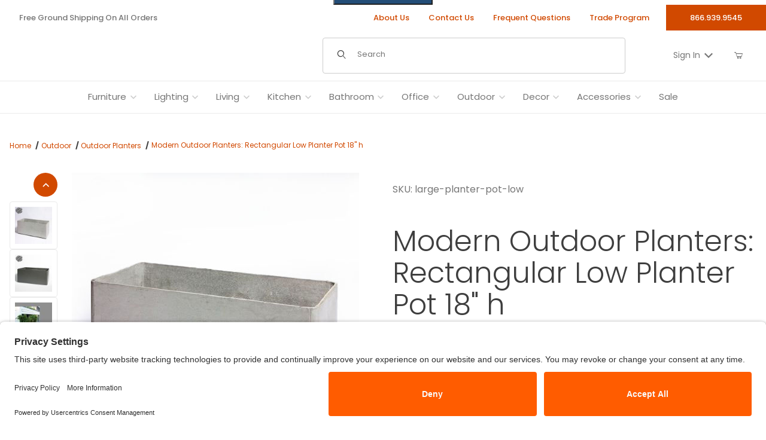

--- FILE ---
content_type: text/html; charset=utf-8
request_url: https://www.stardust.com/large-planter-pot-low.html
body_size: 36286
content:
<!DOCTYPE html><html lang="en" class="no-js "><head><script>(function(w,i,g){w[g]=w[g]||[];if(typeof w[g].push=='function')w[g].push(i)})
(window,'GTM-M97V4J','google_tags_first_party');</script><script>(function(w,d,s,l){w[l]=w[l]||[];(function(){w[l].push(arguments);})('set', 'developer_id.dYzg1YT', true);
		w[l].push({'gtm.start':new Date().getTime(),event:'gtm.js'});var f=d.getElementsByTagName(s)[0],
		j=d.createElement(s);j.async=true;j.src='/xj85/';
		f.parentNode.insertBefore(j,f);
		})(window,document,'script','dataLayer');</script><meta charset="utf-8"><meta name="viewport" content="width=device-width, initial-scale=1"><base href="https://www.stardust.com/mm5/"><title>Modern Outdoor Planters: Rectangular Low Planter Pot 18" h Stardust Modern</title><link rel="preconnect" crossorigin href="https://fonts.googleapis.com" data-resource-group="css_list" data-resource-code="preconnect-google-fonts" /><link rel="preconnect" crossorigin href="https://fonts.gstatic.com" data-resource-group="css_list" data-resource-code="preconnect-gstatic" /><link rel="stylesheet" href="https://fonts.googleapis.com/css2?family=PT+Sans+Narrow:wght@400;700&amp;family=Poppins:ital,wght@0,100;0,200;0,300;0,400;0,500;0,600;0,700;0,800;0,900;1,100;1,200;1,300;1,400;1,500;1,600;1,700;1,800;1,900&amp;display=swap" data-resource-group="css_list" data-resource-code="google-fonts" /><link type="text/css" media="all" rel="stylesheet" href="https://www.stardust.com/mm5/json.mvc?Store_Code=S&amp;Function=CSSResource_Output&amp;CSSCombinedResource_Code=stylesheet&T=11ca7afe" data-resource-group="css_list" data-resource-code="stylesheet" /><link type="text/css" media="all" rel="stylesheet" href="b27/themes/00000001/gd_build_s3/prod.min.css?T=221f976d" data-resource-group="css_list" data-resource-code="prod" /><link type="text/css" media="all" rel="stylesheet" href="b27/themes/00000001/gd_build_s3/gd_tess_reviews.min.css?T=761047fc" data-resource-group="css_list" data-resource-code="gd_tess_reviews" /><link type="text/css" media="all" rel="stylesheet" href="b27/themes/00000001/gd_build_s3/extensions/gd-filmstrip-gallery/gd-filmstrip-gallery.min.css?T=0eeda120" data-resource-group="css_list" data-resource-code="gd-filmstrip-gallery" /><link rel="preconnect" crossorigin href="//www.google-analytics.com" data-resource-group="css_list" data-resource-code="preconnect-google-analytics" /><link rel="preconnect" crossorigin href="https://www.googletagmanager.com" data-resource-group="css_list" data-resource-code="preconnect-google-tag-manager" /><script data-from="RTCS__js_resource_settings" data-resource-group="css_list" data-resource-code="settings">
const theme_path = 'b27/themes/00000001/gd_build_s3/';(mivaJS => {mivaJS.branchTemplateFolder = 'b27\/';mivaJS.MivaVersion = '10.13.02';mivaJS.ReadyTheme = theme_path.split('/').reverse()[1];mivaJS.ReadyThemeVersion = '3.10.00';mivaJS.Store_Code = 'S';mivaJS.Product_Code = 'large-planter-pot-low';mivaJS.Product_ID = '10446';mivaJS.Category_Code = 'modern-planters';mivaJS.Category_ID = '285';mivaJS.Customer_Login = '';mivaJS.Page = 'PROD';mivaJS.BASK_URI = 'https://www.stardust.com/bask.html';mivaJS.CHECKOUT_URI = 'https://www.stardust.com/mm5/merchant.mvc?Screen=OINF';mivaJS.SaveOrderFields_URI = 'https://www.stardust.com/inc/saveOrderFields.json';mivaJS.Screen = 'PROD';mivaJS.Secure_sessionurl = 'https:\/\/www.stardust.com\/mm5\/merchant.mvc\u003F';mivaJS.GDisTestUser = false;mivaJS.miniBasket = {closeOnBackground: true,closeOnEsc: true,use: true};mivaJS.showPassword = {useIcon: true};})(window.mivaJS || (window.mivaJS = {}));if ('serviceWorker' in navigator) {window.addEventListener('load', () => {navigator.serviceWorker.register('https://www.stardust.com/service-worker.js').then((reg) => { });});}
</script><script type="text/javascript" integrity="sha256-meaR+uXojrNrr7JHWLNfD5kHCClfjyq+IiGJHjKPd2o= sha384-JCZ85lW1QjF1xm6AoWQHqtCkJ/7HKd9WvOD5YmiEtf0E/ctb8j2ErVlW61uGg10C sha512-ENbwmgTrE16uEsiQvgUS6tgB4hNhRQWTfR54LVpq+GVQOVRw6jGzrr2FaV8HqP6QPtpJQeUry3J4zOAurLE4AA==" crossorigin="anonymous" src="b27/themes/00000001/gd_build_s3/stardust_jquery_min.js?T=d498727b" data-resource-group="css_list" data-resource-code="stardust_jquery_min"></script><script type="text/javascript">
var MMThemeBreakpoints =
[
{
"code":	"mobile",
"name":	"Mobile",
"start":	{
"unit": "px",
"value": ""
}
,
"end":	{
"unit": "em",
"value": "39.999"
}
}
,{
"code":	"tablet",
"name":	"Tablet",
"start":	{
"unit": "px",
"value": ""
}
,
"end":	{
"unit": "em",
"value": "59.999"
}
}
];
</script>
<script type="text/javascript">
var json_url = "https:\/\/www.stardust.com\/mm5\/json.mvc\u003F";
var json_nosessionurl = "https:\/\/www.stardust.com\/mm5\/json.mvc\u003F";
var Store_Code = "S";
</script>
<script type="text/javascript" src="https://www.stardust.com/mm5/clientside.mvc?T=38f8cbed&amp;M=1&amp;Module_Code=cmp-cssui-searchfield&amp;Filename=runtime.js" integrity="sha512-teSzrMibngbwdbfyXVRBh+8lflHmBOiRaSk8G1VQuZKH8AZxftMYDKg7Bp49VYQx4dAOB5Ig279wpH2rUpx/6w==" crossorigin="anonymous" async defer></script>
<script type="text/javascript">
var MMSearchField_Search_URL_sep = "https:\/\/www.stardust.com\/srch.html\u003FSearch=";
(function( obj, eventType, fn )
{
if ( obj.addEventListener )
{
obj.addEventListener( eventType, fn, false );
}
else if ( obj.attachEvent )
{
obj.attachEvent( 'on' + eventType, fn );
}
})( window, 'mmsearchfield_override', function()
{
/*** This function allows you to prepend or append code to an existing function.* https://stackoverflow.com/questions/9134686/adding-code-to-a-javascript-function-programmatically*/function functionExtender(container, funcName, prepend, append) {(() => {let cachedFunction = container[funcName];container[funcName] = function (...args) {if (prepend) {prepend.apply(this);}let result = cachedFunction.apply(this, args);if (append) {append.apply(this);}return result;};})();}/*** This controls what happens when you click TAB on a selected search item.*/functionExtender(MMSearchField.prototype,'Event_Keydown',() => {},function () {let tabTarget = this.selected_item;if (tabTarget !== null) {if (event.keyCode === 9 && tabTarget !== this.menu_item_storesearch) {this.element_search.value = tabTarget.childNodes[0].getAttribute('data-search');}}});MMSearchField.prototype.onMenuAppendHeader = () => null;MMSearchField.prototype.onMenuAppendItem = data => {let searchResult;searchResult = newElement('li', {'class': 'x-search-preview__list-item'}, null, null);searchResult.innerHTML = data;searchResult.setAttribute('aria-selected', 'false');searchResult.setAttribute('role', 'option');return searchResult;};MMSearchField.prototype.Menu_Item_Select = function (item) {this.selected_item = item;this.menu_items.forEach(menuItem => {menuItem.setAttribute('aria-selected', 'false');});if (item !== null) {this.selected_item.className = classNameAdd(this.selected_item, 'mm_searchfield_menuitem_selected');this.selected_item.setAttribute('aria-selected', 'true');}};MMSearchField.prototype.onMenuAppendStoreSearch = search_value => {let searchAll;searchAll = newElement('li', {'class': 'x-search-preview__search-all'}, null, null);searchAll.element_text = newTextNode(`Search store for product "${search_value}"`, searchAll);searchAll.setAttribute('aria-selected', 'false');searchAll.setAttribute('role', 'option');return searchAll;};MMSearchField.prototype.Menu_Show = function () {if (this.menu_visible) {return;}this.menu_visible = true;this.element_menu.classList.add('x-search-preview--open');}MMSearchField.prototype.Menu_Hide = function () {if (!this.menu_visible) {return;}this.menu_visible = false;this.element_menu.classList.remove('x-search-preview--open');}MMSearchField.prototype.onFocus = () => null;MMSearchField.prototype.onBlur = () => null;
} );
</script>
<script type="text/javascript" src="https://www.stardust.com/mm5/clientside.mvc?T=38f8cbed&amp;M=1&amp;Filename=runtime_ui.js" integrity="sha512-/7xWGNe0sS/p3wr1li7dTArZ7U2U1wLTfYKLDGUh4nG7n6EV37Z6PmHUrztlddWy1VAMOFBZOvHSeKPkovwItw==" crossorigin="anonymous" async defer></script><script type="text/javascript" src="https://www.stardust.com/mm5/clientside.mvc?T=38f8cbed&amp;M=1&amp;Filename=ajax.js" integrity="sha512-McXI+cXIEPNC7HbSz94S2XM/R0v5YdTRU+BO1YbBiuXQAIswLmoQv1FxQYIXJJj7wDp49pxe2Z2jkAzxlwdpHA==" crossorigin="anonymous" async defer></script><link rel="preload" as="image" href="graphics/00000001/15/stardustlogo_3_400x49.png" />	<link rel="preload" href="/mm5/gd-build-assets/for-theme/fonts/ReadyThemeIcons.woff" as="font" type="font/woff" crossorigin /><link rel="preconnect" href="//privacy-proxy.usercentrics.eu"><link rel="preload" href="//privacy-proxy.usercentrics.eu/latest/uc-block.bundle.js" as="script"><script type="application/javascript" src="https://privacy-proxy.usercentrics.eu/latest/uc-block.bundle.js"></script><script id="usercentrics-cmp" src="https://app.usercentrics.eu/browser-ui/latest/loader.js" data-settings-id="Q_9h-_xtlU7Sko" async></script><script>uc.setCustomTranslations('https://termageddon.ams3.cdn.digitaloceanspaces.com/translations/');</script><link rel="canonical" href="https://www.stardust.com/large-planter-pot-low.html"><meta name="keywords" content="large rectangular outdoor planter, rectangular planter, modern rectangular planters, outdoor planter, modern planters" />
<meta name="description" content="Rectangular Low MODERN Outdoor Planter Pot 18&quot; h. These large rectangle-shaped modern planter pot series lends themselves perfectly for a variety of applications including small inner  city courtyard gardens, patio gardens, container gardens, small garden designs or larger landscape and commercial projects.  " />
<meta name="title" content="Rectangular Low MODERN Outdoor Planter Pot 18&quot; h" />
<link rel="apple-touch-icon" sizes="180x180" href="https://www.stardust.com/apple-touch-icon.png"/><link rel="icon" type="image/png" sizes="512x512" href="https://www.stardust.com/android-chrome-512x512.png"/><link rel="icon" type="image/png" sizes="256x256" href="https://www.stardust.com/android-chrome-256x256.png"/><link rel="icon" type="image/png" sizes="192x192" href="https://www.stardust.com/android-chrome-192x192.png"/><link rel="icon" type="image/png" sizes="32x32" href="https://www.stardust.com/favicon-32x32.png"/><link rel="icon" type="image/png" sizes="16x16" href="https://www.stardust.com/favicon-16x16.png"/><link rel="icon" type="image/svg+xml" href="https://www.stardust.com/icon.svg" /><link rel="icon" href="https://www.stardust.com/favicon.ico"/> <link rel="manifest" href="https://www.stardust.com/site.webmanifest" crossorigin="use-credentials"/><meta name="msapplication-TileColor" content="#ffffff"/><meta name="theme-color" content="#d14900"/><link type="text/css" media="all" rel="stylesheet" integrity="sha256-lWOXBr8vqpiy3pliCN1FmPIYkHdcr8Y0nc2BRMranrA= sha384-0K5gx4GPe3B0+RaqthenpKbJBAscHbhUuTd+ZmjJoHkRs98Ms3Pm2S4BvJqkmBdh sha512-wrhf+QxqNNvI+O73Y1XxplLd/Bt2GG2kDlyCGfeByKkupyZlAKZKAHXE2TM9/awtFar6eWl+W9hNO6Mz2QrA6Q==" crossorigin="anonymous" href="https://www.stardust.com/mm5/json.mvc?Store_Code=S&amp;Function=CSSResource_Output&amp;CSSResource_Code=mm-theme-styles&T=8448e207" data-resource-group="modules" data-resource-code="mm-theme-styles" /><script type="text/javascript" data_for="RecapatchaV3" data-resource-group="modules" data-resource-code="recaptcha_v3">
(() =>
{
var script;
script	= document.createElement( 'script' );
script.src	= 'https://www.google.com/recaptcha/api.js?render=6LcSjforAAAAAGEsP2wjH-kEqgOuE3AumYxG_0Mo';
document.documentElement.appendChild( script );
} )();
document.addEventListener( 'DOMContentLoaded', () =>
{
var form, element, elements, form_lookup;
form_lookup = new Array();
elements = document.querySelectorAll( 'form input\u005Bname\u003D\"Action\"\u005D\u005Bvalue\u003D\"MMX_CONTACT_FORM_SUBMITTED\"\u005D' )
for ( element of elements )
{
if ( element instanceof HTMLFormElement )	form = element;
else if ( element.form instanceof HTMLFormElement )	form = element.form;
else
{
form = null;
while ( element )
{
if ( element instanceof HTMLFormElement )
{
form = element;
break;
}
element = element.parentNode;
}
}
if ( form && ( form_lookup.indexOf( form ) === -1 ) )
{
form_lookup.push( form );
new Miva_reCAPTCHAv3_FormSubmitListener( form, 'MMX_CONTACT_FORM_SUBMITTED' );
}
}
} );
class Miva_reCAPTCHAv3_FormSubmitListener
{
#form;
#submitting;
#event_submit;
#original_submit;
#recaptcha_action;
#event_fallback_submit;
constructor( form, recaptcha_action )
{
this.#form	= form;
this.#submitting	= false;
this.#original_submit	= form.submit;
this.#recaptcha_action	= recaptcha_action;
this.#event_fallback_submit	= () => { this.#form.submit(); };
this.#event_submit	= ( e ) =>
{
e.stopImmediatePropagation();
e.preventDefault();
//
// Trigger overwritten submit to build reCAPTCHAv3 response, where the original
// form submit will be restored in the callback and the "submit" listener removed.
//
this.#form.submit();
}
this.#form.submit	= () =>
{
if ( this.#submitting )
{
return;
}
this.#submitting = true;
Miva_reCAPTCHAv3_Submit( this.#recaptcha_action, ( token ) =>
{
var input_response;
this.#submitting	= false;
input_response	= document.createElement( 'input' );
input_response.type	= 'hidden';
input_response.name	= 'reCAPTCHAv3_Response';
input_response.value	= token;
this.#form.submit	= this.#original_submit;
this.#form.removeEventListener( 'submit', this.#event_submit, { capture: true } );
this.#form.appendChild( input_response );
if ( this.#form.requestSubmit )
{
this.#form.requestSubmit();
}
else
{
this.#form.addEventListener( 'submit', this.#event_fallback_submit );
this.#form.dispatchEvent( new Event( 'submit', { bubbles: true, cancelable: true } ) );
this.#form.removeEventListener( 'submit', this.#event_fallback_submit );
}
} );
};
this.#form.addEventListener( 'submit', this.#event_submit, { capture: true } );
}
}
function Miva_reCAPTCHAv3_Submit( recaptcha_action, callback )
{
try
{
grecaptcha.ready( () => {
try
{
grecaptcha.execute( '6LcSjforAAAAAGEsP2wjH-kEqgOuE3AumYxG_0Mo', { action: recaptcha_action } ).then( ( token ) => {
callback( token );
} );
}
catch ( e )
{
setTimeout( () => callback( 'recaptcha failed' ) );
}
} );
}
catch ( e )
{
setTimeout( () => callback( 'recaptcha failed' ) );
}
}
</script><script data-resource-group="head_tag" data-resource-code="GTM-head-tag">(function(w,d,s,l,i){w[l]=w[l]||[];w[l].push({'gtm.start':new Date().getTime(),event:'gtm.js'});var f=d.getElementsByTagName(s)[0],j=d.createElement(s),dl=l!='dataLayer'?'&l='+l:'';j.async=true;j.src='https://www.googletagmanager.com/gtm.js?id='+i+dl;f.parentNode.insertBefore(j,f);})(window,document,'script','dataLayer','GTM-M97V4J');</script><script data-resource-group="head_tag" data-resource-code="GTM-dataLayer">
var dataLayer = dataLayer || [];
var clearEcommerceDataLayer = () => {
dataLayer.push({ ecommerce: null });
};
dataLayer.push({
canonicalUri: '\/large-planter-pot-low.html',
canonicalUrl: 'https:\/\/www.stardust.com\/large-planter-pot-low.html',
category: {
code: 'modern-planters',
name: 'Outdoor Planters'
},
global: {
action: '',
basket: {
basketId: '51712200'
},
categoryCode: 'modern-planters',
function: '',
moduleFunction: '',
productCode: 'large-planter-pot-low',
screen: 'PROD',
uiException: ''
},
page: {
code: 'PROD',
name: 'Product Display'
},
product: {
code: 'large-planter-pot-low',
name: 'Modern Outdoor Planters: Rectangular Low Planter Pot 18\" h',
sku: 'large-planter-pot-low'
}
});
window.addEventListener('DOMContentLoaded', () => {
document.querySelectorAll('form').forEach(form => {
if (form.getAttribute('name')?.length) {
return;
}
const identifier = form.elements?.Action?.value ?? form.dataset?.hook ?? form.querySelector('legend')?.innerText;
if (identifier?.length) {
form.name = identifier;
}
});
});
window.addEventListener('DOMContentLoaded', () => {
let timeoutId;
const debouncedSearch = (e) => {
clearTimeout(timeoutId);
timeoutId = setTimeout(() => {
const search_term = e?.target?.value;
if (!search_term?.length) {
return;
}
dataLayer.push({
event: 'search',
search_term
});
}, 500);
};
const searchInputs = document.querySelectorAll('input[name="Search"]');
searchInputs.forEach(input => {
input.addEventListener('input', debouncedSearch)
});
});
class MMXPromotionTracker {
constructor() {
window.addEventListener('DOMContentLoaded', () => {
this.init();
});
}
init() {
this.#bindEvents();
this.promotions = document.querySelectorAll('[data-flex-item]');
if (!this.promotions.length) {
return;
}
this.promotionObserver = new IntersectionObserver((entries) => {
this.observedCallback(entries);
}, {threshold: [0.75]});
this.promotions.forEach((promotion, i) => {
this.promotionObserver.observe(promotion);
promotion.addEventListener('click', (e) => {
this.promotionClicked(promotion, e);
});
});
}
promotionClicked(promotion, e){
let clickedLink = false;
let products = [];
let clickedHero;
e.composedPath().forEach(item => {
if (item.nodeName === 'A' || (item.nodeName === 'MMX-HERO' && item.dataset?.href?.length)) {
clickedLink = true;
}
if (item.nodeName === 'MMX-HERO') {
clickedHero = item;
} else if (item.nodeName === 'MMX-PRODUCT-CAROUSEL') {
const clickedProductIndex = [...item.shadowRoot.querySelectorAll('mmx-hero[slot="hero_slide"]')].findIndex(heroSlide => heroSlide === clickedHero);
products = [item?.products[clickedProductIndex]];
} else if (item.nodeName === 'MMX-FEATURED-PRODUCT') {
products = [item?.product];
}
});
if (clickedLink) {
this.trackPromotion('select_promotion', promotion, products);
}
};
trackPromotion(event, item, products = []) {
clearEcommerceDataLayer();
dataLayer.push({
event,
ecommerce: {
creative_name: item.getAttribute('data-flex-item'),
creative_slot: [...this.promotions].findIndex(promotion => promotion === item) + 1,
items: this.productsToEcommerceItems(products),
promotion_id: item.getAttribute('data-flex-component')
}
});
if (item?.nodeName === 'MMX-PRODUCT-CAROUSEL') {
this.trackProductList(event, item, products);
}
};
trackProductList(event, item, products = []) {
if (!products?.length) {
return;
}
clearEcommerceDataLayer();
dataLayer.push({
event: event === 'select_promotion' ? 'select_item' : 'view_item_list',
ecommerce: {
item_list_id: item.getAttribute('id'),
item_list_name: item?.data?.heading?.heading_text?.value ?? item.getAttribute('id'),
items: this.productsToEcommerceItems(products)
}
});
}
observedCallback(entries) {
entries.forEach((entry, entryIndex) => {
if (!entry.isIntersecting) {
return;
}
this.trackPromotion('view_promotion', entry.target, entry.target?.products);
});
};
productsToEcommerceItems(products = []) {
if (!Array.isArray(products) || !products.length) {
return [];
}
return products.map((product, i) => {
const item = {
item_id: product.code,
item_name: product.name,
item_sku: product.sku,
index: i,
price: product.price,
discount: Number((product.base_price - product.price).toFixed(2)),
quantity: 1
};
if (typeof product.item_variant === 'string') {
item.item_variant = product.item_variant;
}
return item;
});
}
#bindEvents() {
document.addEventListener('view_item_list', (e) => this.#onViewItemList(e), {capture: true});
document.addEventListener('select_item', (e) => this.#onSelectItem(e), {capture: true});
document.addEventListener('track_mmx_event', (e) => this.#onTrackMmxEvent(e), {capture: true});
}
#onViewItemList(e) {
clearEcommerceDataLayer();
dataLayer.push({
event: 'view_item_list',
ecommerce: {
item_list_id: e.detail?.item_list_id,
item_list_name: e.detail?.item_list_name,
items: this.productsToEcommerceItems(e.detail?.products)
}
});
}
#onSelectItem(e) {
clearEcommerceDataLayer();
dataLayer.push({
event: 'select_item',
ecommerce: {
currency: 'USD',
value: e.detail?.products?.reduce((value, product) => {
return value += product?.price ?? 0;
}, 0),
item_list_id: e.detail?.item_list_id,
item_list_name: e.detail?.item_list_name,
items: this.productsToEcommerceItems(e.detail?.products)
}
});
}
#onTrackMmxEvent(e) {
const event = e.detail?.event;
if (typeof event !== 'string') {
return;
}
const ecommerce = e.detail?.ecommerce?.constructor?.name === 'Object' ? e.detail.ecommerce : {};
ecommerce.currency = 'USD';
const products = e.detail?.products;
if (Array.isArray(products)) {
ecommerce.value = products.reduce((value, product) => {
const quantity = product?.quantity ?? 1;
const price = product?.price ?? 0;
return value += quantity * price;
}, 0);
ecommerce.items = products.map((product, i) => {
const item = {
item_id: product.code,
item_name: product.name,
item_sku: product.sku,
index: i,
price: product.price,
discount: Number((product.base_price - product.price).toFixed(2)),
quantity: product?.quantity ?? 1
};
if (typeof product.item_variant === 'string') {
item.item_variant = product.item_variant;
}
if (typeof product.item_brand === 'string') {
item.item_brand = product.item_brand;
}
if (typeof product.item_category === 'string') {
item.item_category = product.item_category;
}
return item;
});
}
clearEcommerceDataLayer();
dataLayer.push({event, ecommerce});
}
}
new MMXPromotionTracker();
class ProductTracker {
options = {
adprButtonSelector: '[data-hook="add-to-cart"], #js-add-to-cart',
adprFormSelector: 'form[name="add"], #js-purchase-product',
atwlButtonSelector: '[value="Add To Wish List" i], .t-product-layout-purchase__add-to-wish, #add-to-wishlist-wrap, [data-hook="add-to-wish-list"], .product-details__wish-list'
};
constructor(options = {}) {
this.options = {
...this.options,
...options
};
window.addEventListener('load', () => {
this.init();
});
}
init() {
this.adprForm = this.options?.adprForm ?? document.querySelector(this.options.adprFormSelector);
this.adprButton = this.options?.adprButton ?? document.querySelector(this.options.adprButtonSelector);
this.atwlButton = this.options?.atwlButton ?? document.querySelector(this.options.atwlButtonSelector);
if (this.adprForm?.nodeName !== 'FORM' ||
this.adprForm?.querySelector('mmx-product-details')) {
return;
}
this.listenForViewItem();
this.listenForAddToCart();
this.listenForAddToWishlist()
}
listenForViewItem() {
if ('AttributeMachine' in window && this.getProductAttributeCount() > 0) {
this.listenForPriceChanged();
return;
}
this.trackViewItem();
}
getProductAttributeCount() {
return Number(this.adprForm.elements?.Product_Attribute_Count?.value ?? 2);
}
listenForPriceChanged() {
window?.MivaEvents?.SubscribeToEvent?.('price_changed', (productData) => {
this.onPriceChanged(productData);
});
}
onPriceChanged(productData) {
this.productData = productData;
if (!this?.viewedItem) {
this.trackViewItem();
}
}
trackViewItem() {
this.viewedItem = this.track('view_item');
}
listenForAddToCart() {
this.adprForm?.addEventListener('click', (e) => {
if (e.target !== this.adprButton) {
return;
}
this.track('add_to_cart');
}, { capture: true });
}
listenForAddToWishlist() {
this.atwlButton?.addEventListener('click', () => {
this.track('add_to_wishlist');
});
}
track(event) {
if (!this.shouldTrack(event)) {
return;
}
const dataLayerItem = this.getBaseDataLayerItem();
let price = Number(dataLayerItem.ecommerce.value);
let additionalPrice = Number(dataLayerItem.ecommerce.items[0].price) + Number(dataLayerItem.ecommerce.items[0].discount);
if (typeof this?.productData === 'object') {
price = this.productData.price;
additionalPrice = this.productData.additional_price ?? this.productData.price;
}
clearEcommerceDataLayer();
dataLayerItem.event = event;
dataLayerItem.ecommerce.value = price;
dataLayerItem.ecommerce.items[0].price = price;
dataLayerItem.ecommerce.items[0].discount = Number((additionalPrice - price).toFixed(2));
dataLayerItem.ecommerce.items[0].quantity = this.adprForm.elements.Quantity.value;
dataLayerItem.ecommerce.items[0].item_variant = this.getItemVariant();
dataLayer.push(dataLayerItem);
if (event === 'add_to_cart') {
window?.basketMonitor?.reportAddToCart(dataLayerItem);
}
return dataLayerItem;
}
shouldTrack(event) {
if(['add_to_cart', 'add_to_wishlist'].includes(event)) {
return this.adprForm.checkValidity();
}
return true;
}
getBaseDataLayerItem() {
return {
event: null,
ecommerce: {
currency: 'USD',
value: '595',
items: [
{
item_id: 'large-planter-pot-low',
item_sku: 'large-planter-pot-low',
item_name: 'Modern Outdoor Planters: Rectangular Low Planter Pot 18\" h',
price: '595',
discount: '0',
index: 0,
item_brand: '',
item_category: 'Outdoor Planters'
}
]
}
}
}
getItemVariant() {
const attributeValueInputs = [...this.adprForm.querySelectorAll('[name*="Product_Attributes"][name*=":value"]:is(:checked, select, [type="text"], textarea)')];
const itemVariant = attributeValueInputs.reduce((values, input) => {
const attributeCode = this.adprForm.querySelector(`[name="${input.name.replace(':value', ':code')}"]`)?.value;
if (input?.type === 'checkbox') {
values.push(attributeCode);
}
else if (input.value.length > 0) {
values.push(`${attributeCode}: ${input.value}`);
}
return values;
}, []);
const subscriptionValue = this.getSubscriptionValue();
if (typeof subscriptionValue === 'string') {
itemVariant.push(subscriptionValue);
}
return itemVariant.join(', ');
}
getSubscriptionValue() {
const checkedSubscriptionOrderOnceRadio = this.adprForm.querySelector('input[type="radio"][name="Product_Subscription_Term_ID"][value="0"]:checked');
const subscriptionTermSelect = this.adprForm.querySelector('select[name="Product_Subscription_Term_ID"]:not(:disabled)');
const isSubscribing = checkedSubscriptionOrderOnceRadio === null && Number(subscriptionTermSelect?.value) > 0;
if (isSubscribing) {
return subscriptionTermSelect.selectedOptions?.[0]?.innerText;
}
}
}
new ProductTracker();
clearEcommerceDataLayer();
dataLayer.push({
	"ecommerce": {
		"coupon": "",
		"currency": "USD",
		"shipping_tier": "",
		"value": 0
	},
	"event": "mm_global_minibasket"
});
class BasketMonitor {
constructor() {
this.storageKey = 'mm-S-basket-monitor';
window.addEventListener('DOMContentLoaded', () => {
this.init();
});
}
canLocalStorage() {
const storeTestKey = this.storageKey + '--test';
if (this.saveCurrentItems(storeTestKey)) {
localStorage?.removeItem(storeTestKey);
return true;
}
return false;
}
init() {
this.setCurrentItemsFromDataLayer();
if (!this.canLocalStorage()) {
return;
}
this.handleBasketChanges();
this.pastItems = this.getItemsFromLocalStorage();
this.comparePastWithCurrent();
this.saveCurrentItems();
this.trackResults();
}
handleBasketChanges() {
const orderProcessed = '0';
if (orderProcessed === '1') {
this.clearCurrentItems();
}
}
setCurrentItemsFromDataLayer() {
const eventsWithBasketItems = ['mm_global_minibasket', 'view_cart', 'begin_checkout', 'add_shipping_info', 'add_payment_info'];
const basketEvent = dataLayer.find(item => eventsWithBasketItems.includes(item?.event));
this.currentItems = this.createMapFromItems(basketEvent?.ecommerce?.items);
}
getItemsFromLocalStorage() {
try {
return new Map(JSON.parse(localStorage.getItem(this.storageKey)));
} catch {
return new Map();
}
}
createMapFromItems(items = []) {
if (!(items instanceof Array)) {
return new Map();
}
return items.reduce((map, item) => {
return map.set(this.createItemKey(item), item);
}, new Map());
}
createItemKey(item = {}) {
return JSON.stringify({
id: item?.item_id,
variant: item?.item_variant
});
}
comparePastWithCurrent() {
this.results = {
added: [],
removed: [],
unchanged: [],
updated: []
};
const allItems = new Map([...this.pastItems, ...this.currentItems]);
allItems.forEach((value, key) => {
const pastItem = this.pastItems.get(key);
const currentItem = this.currentItems.get(key);
if (typeof pastItem === 'undefined') {
this.results.added.push(currentItem);
} else if (typeof currentItem === 'undefined') {
this.results.removed.push(pastItem);
} else if (JSON.stringify(currentItem) == JSON.stringify(pastItem)) {
this.results.unchanged.push(currentItem);
} else {
this.results.updated.push(currentItem);
const quantityChange = currentItem.quantity - pastItem.quantity;
if (quantityChange > 0) {
this.results.added.push({
...currentItem,
quantity: quantityChange
});
} else if (quantityChange < 0) {
this.results.removed.push({
...currentItem,
quantity: Math.abs(quantityChange)
})
}
}
});
}
trackResults() {
this.trackEvent('add_to_cart', this?.results?.added);
this.trackEvent('remove_from_cart', this?.results?.removed);
}
trackEvent(event, items = []) {
if (typeof event !== 'string' || !(items instanceof Array) || !items.length) {
return;
}
clearEcommerceDataLayer();
dataLayer.push({
event,
ecommerce: {
currency: 'USD',
value: this.determineItemsValue(items),
items
}
});
}
determineItemsValue(items = []) {
if (!(items instanceof Array)) {
return 0;
}
return items.reduce((value, item) => {
return value += item.quantity * item.price;
}, 0);
}
clearCurrentItems() {
return localStorage.removeItem(this.storageKey);
}
saveCurrentItems(storageKey = this.storageKey) {
try {
localStorage.setItem(storageKey, JSON.stringify([...this.currentItems]));
return true;
} catch (e) {
return false;
}
}
reportAddToCart(event) {
this.pastItems = this.getItemsFromLocalStorage();
this.currentItems = structuredClone(this.pastItems);
this.addItemsFromEvent(this.currentItems, event);
this.comparePastWithCurrent();
this.saveCurrentItems();
}
addItemsFromEvent(items, event = {}) {
event?.ecommerce?.items?.forEach(addedItem => {
const itemKey = this.createItemKey(addedItem);
const existingItem = this.currentItems.get(itemKey);
if (typeof existingItem === 'undefined') {
items.set(itemKey, addedItem);
} else {
items.set(itemKey, {
...existingItem,
quantity: Number(existingItem.quantity) + Number(addedItem.quantity)
});
}
});
}
}
var basketMonitor = new BasketMonitor();
</script><script type="application/json" id="js-product-videos-data">{ "data" : "" }</script><script>const currProductName = "Modern Outdoor Planters: Rectangular Low Planter Pot 18\" h";let images = [];let thumbnailIndex = 0;/* Data object for videos. You can set if you want videos to autoplay etc */const thumbVideosObj = {autoplay_video_when_tn_clicked: true,maximum_videos_to_show: 2,prodVideosDataObj: null,rel: 0,show_videos_at_position: 'start',thumbnailsObj: null}</script><link rel="preload" as="image" href="graphics/00000001/Landscape-Large-Planter-Pot-Rectangle-xl3_480x480.jpg" />	<meta property="og:title" content="Modern Outdoor Planters: Rectangular Low Planter Pot 18&quot; h"><meta property="og:type" content="product"><meta property="og:image" content="https://www.stardust.com/mm5/graphics/00000001/Landscape-Large-Planter-Pot-Rectangle-xl3.jpg"><meta property="og:url" content="https://www.stardust.com/large-planter-pot-low.html"><meta property="og:site_name" content="Stardust Modern"><meta property="og:description" content="Check out the deal on Modern Outdoor Planters: Rectangular Low Planter Pot 18&quot; h at Stardust Modern"><meta property="og:locale" content="en_US"><meta name="twitter:card" content="summary_large_image"><meta name="twitter:url" content="https://www.stardust.com/large-planter-pot-low.html"><meta name="twitter:title" content="Modern Outdoor Planters: Rectangular Low Planter Pot 18&quot; h"><meta name="twitter:description" content="Check out the deal on Modern Outdoor Planters: Rectangular Low Planter Pot 18&quot; h at Stardust Modern"><meta name="twitter:image" content="https://www.stardust.com/mm5/graphics/00000001/Landscape-Large-Planter-Pot-Rectangle-xl3.jpg"><meta name="twitter:image:alt" content="Modern Outdoor Planters: Rectangular Low Planter Pot 18&quot; h"><script>const pageType = 'normal';const Product_Code = "large-planter-pot-low";const masterProductID = "10446";const masterProduct_name = "Modern Outdoor Planters: Rectangular Low Planter Pot 18\" h";const masterProduct_descrip = "\u003Cb\u003E\r\nLarge Rectangular Planter: Low Model 18\" Height\r\n\u003Cbr\u003E\r\nMid Century Modern Design Pots and Planters\r\n\u003Cbr\u003E\r\nMade in Switzerland\r\n\u003C\/b\u003E \r\n\r\n\u003Cbr\u003E\u003Cbr\u003E\r\n\r\nLow model rectangular planter.  These large rectangular planter pots have a height of 18 inches and are available in various lengths.  \r\nOur large modern outdoor planter pot is perfect for any outdoor space including garden, patio and rooftop terraces.  \r\nThese extra large containers hold their own, especially in commercial spaces, large patios and rooftop terraces \u0028you will find our planters at the W Hotel in Washington DC and the Westfield Covina Mall\u0029.\r\nOur extra large planters are a favorite with architects and landscape designers. These oversized planters can be used for both residential- and commercial applications.\r\n\r\n\u003Cbr\u003E\u003Cbr\u003E\r\n\r\nOur unique fiber-cement material gives you get all the benefits of a durable concrete product without the weight.\r\nThese large planters are available in four different widths including an extra long planter which measures 55\" long.\r\nThese large rectangle-shaped modern planter pot series lends themselves perfectly for a variety of applications including small inner \r\ncity courtyard gardens, patio gardens, container gardens, small garden designs or larger landscape and commercial projects.\r\nPerfect for use at an upscale private residence or a luxury spa resort hotel.  \r\nOur mid century modern rectangular planter allows you to create your own stylish relaxing garden oasis.\r\nMade from strong but lightweight fiber cement.  Each mid century modern planter pot is equipped with a clever drainage hole on the bottom, a necessity for container plants. \r\nSelect from two colors including timeless grey or stylish anthracite black.   \r\n\r\n\u003Cbr\u003E\u003Cbr\u003E\r\n\r\nFew garden planters and pots have more visually striking design appeal than our classic mid century modern oversized outdoor planters.  This super stylish mid century modern planter is a customer favorite.\r\nGarden pots and planters come in all shapes and colors, but nothing comes close to this beautiful large planter.\r\nThis beautiful modern garden planter is effortlessly elegant and will add the perfect finishing touch to your landscape design project, interior courtyard, patio, garden terrace or modernist garden.\r\nA beautiful addition to your refined garden design, this modernist planter will is a natural choice with your modern patio and garden furniture collection.\r\nUse this beautiful modernist planter as a flower planter or lay them out with either annual or perennial plants.\r\nDepending on your climate zone, you can also use succulent plants and cacti.\r\nThe large planter size is perhaps perfect for a small cold hardy palm tree such as the Mediterranean Fan Palm.\r\nTop them off with black Mexican beach pebbles or small rounded white Carrara marble pebbles for a finishing contemporary modern design look.\r\n   \r\n\u003Cbr\u003E\u003Cbr\u003E\r\n\r\nOur modern planters are made of natural, 100\u0025 recyclable fiber cement.  Fiber cement ingredients are: cement, powdered limestone, cellulose and synthetic fibers, water and air. Because fiber is combined with cement you get all the benefits of a durable concrete product without the weight.\r\n\r\n\u003Cbr\u003E\u003Cbr\u003E\r\n\r\nPrice is for one \u00281\u0029 planter.\r\n\r\n\u003Cbr\u003E\u003Cb\u003E\u003C\/b\u003E\u003Cbr\u003E\u003Cbr\u003E\u003Cb\u003EDimensions:\r\n\u003C\/b\u003E\r\n\u003Cbr\u003E\r\n\r\nSmall Planter: 24\" l x 18\" d x 18\" h \u002851 lbs - 29 gal\u0029\r\n\u003Cbr\u003E\r\nMedium Planter: 31\" l x 18\" d x 18\" h \u002864 lbs - 37 gal\u0029\r\n\u003Cbr\u003E\r\nLarge Planter: 39\" l x 18\" d x 18\" h \u002873 lbs - 48 gal\u0029\r\n\u003Cbr\u003E\r\nExtra Large Planter: 47\" l x 18\" d x 18\" h \u002884 lbs - 53 gal\u0029\r\n\u003Cbr\u003E\r\nSuper Planter: 55\" l x 18\" d x 18\" h \u002899 lbs - 69 gal\u0029\r\n\r\n\u003Cbr\u003E\u003Cbr\u003E\r\n\u003Cb\u003E\r\nSpecifications:\r\n\u003C\/b\u003E\r\n\u003Cbr\u003E\r\nThis planter comes with a pre-drilled drainage hole.\r\n\u003Cbr\u003E\r\n\r\nMade of fiber cement, a fiber enforced concrete.\r\n\u003Cbr\u003E\r\nDurable yet lightweight compared to concrete.\r\n\u003Cbr\u003E\r\nResists fading and does not readily conduct heat.\r\n\u003Cbr\u003E\r\nDesigned for outdoor use, but looks great indoors as well. \r\n\u003Cbr\u003E\r\nSuitable for both residential- and commercial applications.\r\n\u003Cbr\u003E\r\nFrost-Proof for use in sub-zero temperatures. \r\n\u003Cbr\u003E\r\nHeat-Resistant for desert climates.\r\n\r\n\u003Cbr\u003E\u003Cbr\u003E\r\n\r\n\u003Ca href\u003D\"https:\/\/www.stardust.com\/sarp.html\u0023leadtime\" style\u003D\"text-decoration:none\"\u003E\r\n\u003Cb\u003E\r\nMost sizes and colors are in stock and ready to ship.\r\n\u003Cbr\u003E\r\nLead time may apply when ordering large quantities.\r\n\u003Cbr\u003E\r\nThese planters ship on a pallet due to their dimensions.\r\n\u003C\/b\u003E\u003C\/a\u003E\r\n\u003Cbr\u003E\u003Cbr\u003E";const masterProduct_price = 595;const masterProduct_fallback_zero_price_msg = "Select options to see prices";const masterProduct_inv_level = "";const masterProduct_inv_active = "0";const masterProduct_inv_short = "";const masterProduct_inv_long = "";const masterProdVideosList = "";const imgMachineObjVar = "im10446";const attrMachineObjVar = "amPossible10446";const autoScrollToReviews = false;	</script><script data-cfasync="false" nonce="3a68e8d1-0ab9-4b7a-8349-6cc28acbf3a5">try{(function(w,d){!function(j,k,l,m){if(j.zaraz)console.error("zaraz is loaded twice");else{j[l]=j[l]||{};j[l].executed=[];j.zaraz={deferred:[],listeners:[]};j.zaraz._v="5874";j.zaraz._n="3a68e8d1-0ab9-4b7a-8349-6cc28acbf3a5";j.zaraz.q=[];j.zaraz._f=function(n){return async function(){var o=Array.prototype.slice.call(arguments);j.zaraz.q.push({m:n,a:o})}};for(const p of["track","set","debug"])j.zaraz[p]=j.zaraz._f(p);j.zaraz.init=()=>{var q=k.getElementsByTagName(m)[0],r=k.createElement(m),s=k.getElementsByTagName("title")[0];s&&(j[l].t=k.getElementsByTagName("title")[0].text);j[l].x=Math.random();j[l].w=j.screen.width;j[l].h=j.screen.height;j[l].j=j.innerHeight;j[l].e=j.innerWidth;j[l].l=j.location.href;j[l].r=k.referrer;j[l].k=j.screen.colorDepth;j[l].n=k.characterSet;j[l].o=(new Date).getTimezoneOffset();if(j.dataLayer)for(const t of Object.entries(Object.entries(dataLayer).reduce((u,v)=>({...u[1],...v[1]}),{})))zaraz.set(t[0],t[1],{scope:"page"});j[l].q=[];for(;j.zaraz.q.length;){const w=j.zaraz.q.shift();j[l].q.push(w)}r.defer=!0;for(const x of[localStorage,sessionStorage])Object.keys(x||{}).filter(z=>z.startsWith("_zaraz_")).forEach(y=>{try{j[l]["z_"+y.slice(7)]=JSON.parse(x.getItem(y))}catch{j[l]["z_"+y.slice(7)]=x.getItem(y)}});r.referrerPolicy="origin";r.src="/cdn-cgi/zaraz/s.js?z="+btoa(encodeURIComponent(JSON.stringify(j[l])));q.parentNode.insertBefore(r,q)};["complete","interactive"].includes(k.readyState)?zaraz.init():j.addEventListener("DOMContentLoaded",zaraz.init)}}(w,d,"zarazData","script");window.zaraz._p=async d$=>new Promise(ea=>{if(d$){d$.e&&d$.e.forEach(eb=>{try{const ec=d.querySelector("script[nonce]"),ed=ec?.nonce||ec?.getAttribute("nonce"),ee=d.createElement("script");ed&&(ee.nonce=ed);ee.innerHTML=eb;ee.onload=()=>{d.head.removeChild(ee)};d.head.appendChild(ee)}catch(ef){console.error(`Error executing script: ${eb}\n`,ef)}});Promise.allSettled((d$.f||[]).map(eg=>fetch(eg[0],eg[1])))}ea()});zaraz._p({"e":["(function(w,d){})(window,document)"]});})(window,document)}catch(e){throw fetch("/cdn-cgi/zaraz/t"),e;};</script></head><body data-pcode="large-planter-pot-low" data-pid="10446" id="js-PROD" class="o-site-wrapper t-page-prod"><form class="t-skip-to-section" role="presentation"><button class="t-skip-to-section-link" id="js-goto__primary_navbar" onclick="themeFunctionality.goToTarget('primary_navigation',this,'blur');" type="button">Skip to navigation bar</button><button class="t-skip-to-section-link" id="js-goto__main_content" onclick="themeFunctionality.goToTarget('main_content',this,'blur');" type="button">Skip to content</button><button class="t-skip-to-section-link" id="js-goto__cart" onclick="location.href='https://www.stardust.com/bask.html';" type="button">Go to shopping cart page</button></form><section class="t-site-pre-header "><div class="o-wrapper o-wrapper--flush"><div class="o-layout o-layout--flush"><div class="o-layout__item u-width-12 u-width-4--l u-width-6--w u-text-center u-text-left--l"><span id="header_message" class="t-site-pre-header__links t-site-pre-header__message">
Free Ground Shipping On All Orders
</span>
</div><div class="o-layout o-layout--align-center o-layout__item u-hidden u-flex--l u-width-8--l u-width-6--w t-site-pre-header__links"><div class="o-layout__item"><div class="x-transfigure-navigation__footer"><a class="x-transfigure-navigation__footer-link u-hidden--l" href="https://www.stardust.com/logn.html">Sign In</a><a class="x-transfigure-navigation__footer-link" href="https://www.stardust.com/aboutstardust.html">About Us</a><a class="x-transfigure-navigation__footer-link" href="https://www.stardust.com/contactus.html">Contact Us</a><a class="x-transfigure-navigation__footer-link" href="https://www.stardust.com/faqs.html">Frequent Questions</a><a class="x-transfigure-navigation__footer-link" href="https://www.stardust.com/trade_program.html">Trade Program</a><a class="x-transfigure-navigation__footer-link u-hidden--l" href="https://www.stardust.com/">Home</a></div></div><div class="o-layout__item u-text-center u-bg-orange"><a class="u-color-white" href="tel:866.939.9545">866.939.9545</a></div></div></div></div></section><header class="t-site-header u-bg-white" data-hook="site-header"><section class="o-wrapper o-wrapper--flush"><div class="o-layout o-layout--align-center o-layout--flush t-site-header__masthead"><div class="o-layout__item o-layout--justify-between u-flex u-width-3 u-width-2--m u-hidden--l "><button aria-label="Open Menu" class="c-button c-button--flush c-button--full u-bg-white u-border-none u-color-black u-font-large u-icon-menu" data-hook="open-main-menu"></button><button aria-label="Open Search Form" class="c-button c-button--flush c-button--full u-bg-white u-border-none u-color-black u-font-large u-icon-search" data-hook="open-header-search"></button></div><div class="o-layout__item u-width-6 u-width-8--m u-width-4--l u-width-5--xl u-text-center u-text-left--l t-site-header__logo"><a aria-label="Stardust Modern" href="https://www.stardust.com/"><img alt="Stardust Modern Home Decor" height="49" src="/mm5/gd-build-assets/for-theme/stardustlogo.svg" width="400"></a></div><div class="o-layout__item o-layout--justify-between u-flex u-width-3 u-width-2--m u-hidden--l u-text-right "><button aria-label="Open My Account" class="c-button c-button--flush c-button--full u-bg-white u-border-none u-color-black u-font-large u-icon-user" onclick="location.href='https://www.stardust.com/acln.html'"></button><a aria-label="Open Mini-Basket" class="t-site-header__basket-link" data-hook="open-mini-basket" href="https://www.stardust.com/bask.html"><span aria-hidden="true" class="u-icon-cart-empty"></span><span class="t-site-header__basket-link-quantity" data-hook="mini-basket-count">0</span></a></div><search class="o-layout__item u-offset-1--l u-offset-0--xl u-width-12 u-width-5--l t-site-header__search " data-hook="site-header__search"><form action="https://www.stardust.com/srch.html" class="t-site-header__search-form" method="post"><fieldset><legend>Dynamic Product Search</legend><div class="c-form-list"><div class="c-form-list__item c-form-list__item--full c-control-group u-flex"><span aria-hidden="true" class="u-bg-white u-color-gray-50 u-icon-search t-site-header__search-icon"></span><input aria-label="Product Search" autocomplete="off" class="c-form-input c-control-group__field u-bg-transparent u-border-none t-site-header__search-field" data-mm_searchfield="Yes" data-mm_searchfield_id="x-search-preview" name="Search" placeholder="Search" required type="search" value=""><button aria-label="Search" class="c-button c-control-group__button u-bg-transparent u-color-gray-50 u-border-none u-icon-search t-site-header__search-button" type="submit"></button></div></div></fieldset><ul class="x-search-preview" data-mm_searchfield_id="x-search-preview" data-mm_searchfield_menu="Yes" role="listbox"></ul></form></search><div class="o-layout__item u-hidden u-flex--l u-width-2--l t-site-header__masthead-links "><a class="t-global-account-toggle" data-a11y-toggle="global-account" data-hook="global-account" href="https://www.stardust.com/logn.html">Sign In <span aria-hidden="true" class="u-icon-chevron-down"></span></a><div id="global_account" class="x-collapsible-content">
<div id="global-account" class="u-over-everything x-collapsible-content__item t-global-account">
<form class="t-global-account__form" method="post" action="https://www.stardust.com/large-planter-pot-low.html" autocomplete="off">
<fieldset>
<legend>Global Account Log In</legend>
<input type="hidden" name="Action" value="LOGN" />
<input type="hidden" name="Per_Page" value="" />
<input type="hidden" name="Sort_By" value="disp_order" />
<div class="c-form-list">
<div class="c-form-list__item c-form-list__item--full">
<label class="u-hide-visually" for="global-Customer_LoginEmail">Email Address</label>
<input id="global-Customer_LoginEmail" class="c-form-input c-form-input--large" type="text" inputmode="email" name="Customer_LoginEmail" value="" autocomplete="email" placeholder="Email" required>
</div>
<div class="c-form-list__item c-form-list__item--full">
<label class="u-hide-visually" for="global-Customer_Password">Password</label>
<input id="global-Customer_Password" class="c-form-input c-form-input--large" type="password" name="Customer_Password" autocomplete="current-password" placeholder="Password">
</div>
<div class="c-form-list__item c-form-list__item--full">
<p><a class="t-input-font-size" href="https://www.stardust.com/fpwd.html">Forgot Password?</a></p>
<p><input class="c-button c-button--full" type="submit" value="Sign In"></p>
<a class="t-input-font-size u-block u-text-center u-text-medium" href="https://www.stardust.com/logn.html">Register</a>
</div>
</div>
</fieldset>
</form>
</div>
</div>
<a aria-label="Open Mini-Basket" class="t-site-header__basket-link" data-hook="open-mini-basket" href="https://www.stardust.com/bask.html"><span aria-hidden="true" class="u-icon-cart-empty"></span><span class="t-site-header__basket-link-quantity" data-hook="mini-basket-count">0</span></a></div><div class="o-layout__item u-width-6 u-width-6--l u-width-5--xl u-width-5--w u-hidden u-text-right t-site-header__secure "><span class="u-color-gray-600 u-text-medium u-text-uppercase"><span aria-hidden="true" class="c-heading--subheading--x-small u-icon-secure"></span><span class="u-font-small">Secure Checkout</span></span></div></div></section></header><div id="js-global-header-observer"></div><!-- end t-site-header --><div id="mini_basket"><section class="x-mini-basket" data-hook="mini-basket" data-item-count="0" data-subtotal="" aria-modal="true" tabindex="-1"><div class="x-mini-basket__content u-bg-white" data-hook="mini-basket__content" aria-describedby="mb-description" aria-label="Your Cart Summary" role="dialog" tabindex="0"><header><p class="x-mini-basket__header"><a id="mb-description" href="https://www.stardust.com/bask.html" class="x-mini-basket__summary u-font-bold u-color-black c-button c-button--clear">Your Cart (0)</a><button class="u-icon-cross" data-hook="close-mini-basket" aria-label="Close the Mini-Basket"></button></p></header><footer class="x-mini-basket__footer u-text-center"><p class="x-mini-basket__empty-icon u-bg-gray-100" aria-hidden="true"><svg width="31.972" height="32.562" xmlns="http://www.w3.org/2000/svg"><defs><clipPath id="a"><path d="M0 0h31.972v32.562H0z"/></clipPath></defs><g clip-path="url(#a)"><path d="M31.158 12.03h-5.765v1.631h4.679l-2.749 9.351H10.482l-2.745-9.351h4.148V12.03H7.258l-1-3.4a.815.815 0 0 0-.781-.584H.788a.817.817 0 0 0 0 1.633h4.084l.976 3.336a.58.58 0 0 0 .033.115l3.21 10.933a.814.814 0 0 0 .781.585h18.057a.817.817 0 0 0 .8-.644l3.212-10.931a.8.8 0 0 0 .031-.217v-.022a.814.814 0 0 0-.814-.805M23.711 25.782a3.39 3.39 0 0 0-.034 6.779h.059a3.39 3.39 0 0 0-.025-6.779m1.244 4.629a1.755 1.755 0 1 1 .512-1.24 1.755 1.755 0 0 1-.512 1.24M14.092 25.782a3.39 3.39 0 0 0-.034 6.779h.059a3.39 3.39 0 0 0-.025-6.779m1.244 4.629a1.755 1.755 0 1 1 .512-1.24 1.755 1.755 0 0 1-.512 1.24"/><path d="M23.706 12.361 22.647 11.3l-3.253 3.251V0h-1.509v14.553l-3.25-3.253-1.059 1.059 5.065 5.065 5.065-5.063z"/></g></svg></p><br><p class="c-heading--subheading--small">Your Cart is Empty</p><p class="t-input-font-size">Add items to get started</p><br><a class="c-button c-button--full u-text-medium" data-hook="continue-shopping" href="https://www.stardust.com/">Continue Shopping</a></footer></div></section></div><div class="o-wrapper o-wrapper--full o-wrapper--flush u-bg-white t-site-navigation "><div class="o-layout o-layout--align-center o-layout--flush o-layout--justify-center t-site-navigation__wrap"><nav class="o-layout__item c-navigation x-transfigure-navigation u-text-medium u-width-12 " data-hook="transfigure-navigation"><div class="x-transfigure-navigation__wrap" data-layout="horizontal-drop-down"><header class="x-transfigure-navigation__header o-layout--justify-between u-flex u-hidden--l" hidden><a class="c-button c-button--as-link c-form-inline-set u-color-gray-600" href="https://www.stardust.com/logn.html"><span class="u-font-large u-icon-user" aria-hidden="true"></span> Sign In</a><button class="c-button u-bg-transparent u-color-gray-600 u-font-small u-icon-cross" data-hook="close-main-menu" aria-label="Close Menu"></button></header><div class="x-transfigure-navigation__content" id="primary_navigation"><ul id="mmUL" class="mmUL-l1 c-navigation__row x-transfigure-navigation__row o-layout--justify-center--l"><li class="c-navigation__list c-navigation__list-l1 has-child-menu" data-hook="has-drop-down has-child-menu"><a class="c-navigation__link c-navigation__link-l1" href="https://www.stardust.com/modernfurniture.html" target="_self"><span>Furniture<b class="u-hidden u-inline-block--l u-font-10 __chevron"><b class="u-icon-chevron-down u-color-gray-400"></b></b></span><span class="c-navigation__link-carat"><span class="u-icon-chevron-right u-hidden--l" aria-hidden="true"></span></span></a><ul class="c-navigation__row is-hidden mmUL-bg mmUL-l2""><li class="c-navigation__list u-font-small u-hidden--l" data-hook="show-previous-menu"><span class="c-navigation__link u-text-uppercase"><span class="u-icon-arrow-left" aria-hidden="true">&nbsp;</span><span class="o-layout--grow">Back</span></span></li><li class="c-navigation__list u-hidden--l"><span class="c-navigation__link u-font-large u-text-bold">Furniture</span></li><li class="c-navigation__list c-navigation__list-l2 "><a class="c-navigation__link c-navigation__link-l2 u-flex--l" href="https://www.stardust.com/modern-chairs.html" target="_self"><span class="o-layout--grow--l">Chairs</span></a></li><li class="c-navigation__list c-navigation__list-l2 "><a class="c-navigation__link c-navigation__link-l2 u-flex--l" href="https://www.stardust.com/modern-sofas.html" target="_self"><span class="o-layout--grow--l">Sofas</span></a></li><li class="c-navigation__list c-navigation__list-l2 "><a class="c-navigation__link c-navigation__link-l2 u-flex--l" href="https://www.stardust.com/storage-organization.html" target="_self"><span class="o-layout--grow--l">Storage & Organization</span></a></li><li class="c-navigation__list c-navigation__list-l2 "><a class="c-navigation__link c-navigation__link-l2 u-flex--l" href="https://www.stardust.com/modern-tables.html" target="_self"><span class="o-layout--grow--l">Tables</span></a></li><li class="c-navigation__list u-hidden--l"><a class="c-navigation__link" href="https://www.stardust.com/modernfurniture.html" target="_self">View All Furniture</a></li></ul></li><li class="c-navigation__list c-navigation__list-l1 has-child-menu" data-hook="has-drop-down has-child-menu"><a class="c-navigation__link c-navigation__link-l1" href="https://www.stardust.com/modern-lighting.html" target="_self"><span>Lighting<b class="u-hidden u-inline-block--l u-font-10 __chevron"><b class="u-icon-chevron-down u-color-gray-400"></b></b></span><span class="c-navigation__link-carat"><span class="u-icon-chevron-right u-hidden--l" aria-hidden="true"></span></span></a><ul class="c-navigation__row is-hidden mmUL-bg mmUL-l2""><li class="c-navigation__list u-font-small u-hidden--l" data-hook="show-previous-menu"><span class="c-navigation__link u-text-uppercase"><span class="u-icon-arrow-left" aria-hidden="true">&nbsp;</span><span class="o-layout--grow">Back</span></span></li><li class="c-navigation__list u-hidden--l"><span class="c-navigation__link u-font-large u-text-bold">Lighting</span></li><li class="c-navigation__list c-navigation__list-l2 "><a class="c-navigation__link c-navigation__link-l2 u-flex--l" href="https://www.stardust.com/floor-lamps.html" target="_self"><span class="o-layout--grow--l">Floor Lamps</span></a></li><li class="c-navigation__list c-navigation__list-l2 "><a class="c-navigation__link c-navigation__link-l2 u-flex--l" href="https://www.stardust.com/ceiling-lights.html" target="_self"><span class="o-layout--grow--l">Ceiling Lights</span></a></li><li class="c-navigation__list c-navigation__list-l2 "><a class="c-navigation__link c-navigation__link-l2 u-flex--l" href="https://www.stardust.com/modern-chandeliers.html" target="_self"><span class="o-layout--grow--l">Chandeliers</span></a></li><li class="c-navigation__list c-navigation__list-l2 "><a class="c-navigation__link c-navigation__link-l2 u-flex--l" href="https://www.stardust.com/desk-lamps.html" target="_self"><span class="o-layout--grow--l">Desk Lamps</span></a></li><li class="c-navigation__list c-navigation__list-l2 "><a class="c-navigation__link c-navigation__link-l2 u-flex--l" href="https://www.stardust.com/outdoor-lighting.html" target="_self"><span class="o-layout--grow--l">Outdoor Lighting</span></a></li><li class="c-navigation__list c-navigation__list-l2 "><a class="c-navigation__link c-navigation__link-l2 u-flex--l" href="https://www.stardust.com/pendant-lighting.html" target="_self"><span class="o-layout--grow--l">Pendant Lighting</span></a></li><li class="c-navigation__list c-navigation__list-l2 "><a class="c-navigation__link c-navigation__link-l2 u-flex--l" href="https://www.stardust.com/recessed-lighting.html" target="_self"><span class="o-layout--grow--l">Recessed Lighting</span></a></li><li class="c-navigation__list c-navigation__list-l2 "><a class="c-navigation__link c-navigation__link-l2 u-flex--l" href="https://www.stardust.com/table-lamps.html" target="_self"><span class="o-layout--grow--l">Table Lamps</span></a></li><li class="c-navigation__list c-navigation__list-l2 "><a class="c-navigation__link c-navigation__link-l2 u-flex--l" href="https://www.stardust.com/wall-sconces.html" target="_self"><span class="o-layout--grow--l">Wall Lights</span></a></li><li class="c-navigation__list c-navigation__list-l2 "><a class="c-navigation__link c-navigation__link-l2 u-flex--l" href="https://www.stardust.com/portable_lights.html" target="_self"><span class="o-layout--grow--l">Portable Lights</span></a></li><li class="c-navigation__list u-hidden--l"><a class="c-navigation__link" href="https://www.stardust.com/modern-lighting.html" target="_self">View All Lighting</a></li></ul></li><li class="c-navigation__list c-navigation__list-l1 has-child-menu" data-hook="has-drop-down has-child-menu"><a class="c-navigation__link c-navigation__link-l1" href="https://www.stardust.com/modern_living.html" target="_self"><span>Living<b class="u-hidden u-inline-block--l u-font-10 __chevron"><b class="u-icon-chevron-down u-color-gray-400"></b></b></span><span class="c-navigation__link-carat"><span class="u-icon-chevron-right u-hidden--l" aria-hidden="true"></span></span></a><ul class="c-navigation__row is-hidden mmUL-bg mmUL-l2""><li class="c-navigation__list u-font-small u-hidden--l" data-hook="show-previous-menu"><span class="c-navigation__link u-text-uppercase"><span class="u-icon-arrow-left" aria-hidden="true">&nbsp;</span><span class="o-layout--grow">Back</span></span></li><li class="c-navigation__list u-hidden--l"><span class="c-navigation__link u-font-large u-text-bold">Living</span></li><li class="c-navigation__list c-navigation__list-l2 "><a class="c-navigation__link c-navigation__link-l2 u-flex--l" href="https://www.stardust.com/modern-ceiling-fans.html" target="_self"><span class="o-layout--grow--l">Ceiling Fans</span></a></li><li class="c-navigation__list c-navigation__list-l2 "><a class="c-navigation__link c-navigation__link-l2 u-flex--l" href="https://www.stardust.com/modern-home-accents.html" target="_self"><span class="o-layout--grow--l">Home Accents</span></a></li><li class="c-navigation__list c-navigation__list-l2 "><a class="c-navigation__link c-navigation__link-l2 u-flex--l" href="https://www.stardust.com/modern-mirrors.html" target="_self"><span class="o-layout--grow--l">Mirrors</span></a></li><li class="c-navigation__list c-navigation__list-l2 "><a class="c-navigation__link c-navigation__link-l2 u-flex--l" href="https://www.stardust.com/modern-rugs.html" target="_self"><span class="o-layout--grow--l">Rugs</span></a></li><li class="c-navigation__list c-navigation__list-l2 "><a class="c-navigation__link c-navigation__link-l2 u-flex--l" href="https://www.stardust.com/throw-blankets.html" target="_self"><span class="o-layout--grow--l">Throw Blankets</span></a></li><li class="c-navigation__list u-hidden--l"><a class="c-navigation__link" href="https://www.stardust.com/modern_living.html" target="_self">View All Living</a></li></ul></li><li class="c-navigation__list c-navigation__list-l1 has-child-menu" data-hook="has-drop-down has-child-menu"><a class="c-navigation__link c-navigation__link-l1" href="https://www.stardust.com/kitchen-accessories.html" target="_self"><span>Kitchen<b class="u-hidden u-inline-block--l u-font-10 __chevron"><b class="u-icon-chevron-down u-color-gray-400"></b></b></span><span class="c-navigation__link-carat"><span class="u-icon-chevron-right u-hidden--l" aria-hidden="true"></span></span></a><ul class="c-navigation__row is-hidden mmUL-bg mmUL-l2""><li class="c-navigation__list u-font-small u-hidden--l" data-hook="show-previous-menu"><span class="c-navigation__link u-text-uppercase"><span class="u-icon-arrow-left" aria-hidden="true">&nbsp;</span><span class="o-layout--grow">Back</span></span></li><li class="c-navigation__list u-hidden--l"><span class="c-navigation__link u-font-large u-text-bold">Kitchen</span></li><li class="c-navigation__list c-navigation__list-l2 "><a class="c-navigation__link c-navigation__link-l2 u-flex--l" href="https://www.stardust.com/barware-bar-supplies.html" target="_self"><span class="o-layout--grow--l">Barware</span></a></li><li class="c-navigation__list c-navigation__list-l2 "><a class="c-navigation__link c-navigation__link-l2 u-flex--l" href="https://www.stardust.com/cookware.html" target="_self"><span class="o-layout--grow--l">Cookware</span></a></li><li class="c-navigation__list c-navigation__list-l2 "><a class="c-navigation__link c-navigation__link-l2 u-flex--l" href="https://www.stardust.com/kitchen-tools.html" target="_self"><span class="o-layout--grow--l">Kitchen Tools</span></a></li><li class="c-navigation__list c-navigation__list-l2 "><a class="c-navigation__link c-navigation__link-l2 u-flex--l" href="https://www.stardust.com/tableware-dinnerware-bowls-utensils.html" target="_self"><span class="o-layout--grow--l">Tableware</span></a></li><li class="c-navigation__list c-navigation__list-l2 "><a class="c-navigation__link c-navigation__link-l2 u-flex--l" href="https://www.stardust.com/kitchen-cart.html" target="_self"><span class="o-layout--grow--l">Kitchen Cart</span></a></li><li class="c-navigation__list c-navigation__list-l2 "><a class="c-navigation__link c-navigation__link-l2 u-flex--l" href="https://www.stardust.com/step-ladders.html" target="_self"><span class="o-layout--grow--l">Step Ladders</span></a></li><li class="c-navigation__list u-hidden--l"><a class="c-navigation__link" href="https://www.stardust.com/kitchen-accessories.html" target="_self">View All Kitchen</a></li></ul></li><li class="c-navigation__list c-navigation__list-l1 has-child-menu" data-hook="has-drop-down has-child-menu"><a class="c-navigation__link c-navigation__link-l1" href="https://www.stardust.com/bathroom-design-ideas.html" target="_self"><span>Bathroom<b class="u-hidden u-inline-block--l u-font-10 __chevron"><b class="u-icon-chevron-down u-color-gray-400"></b></b></span><span class="c-navigation__link-carat"><span class="u-icon-chevron-right u-hidden--l" aria-hidden="true"></span></span></a><ul class="c-navigation__row is-hidden mmUL-bg mmUL-l2""><li class="c-navigation__list u-font-small u-hidden--l" data-hook="show-previous-menu"><span class="c-navigation__link u-text-uppercase"><span class="u-icon-arrow-left" aria-hidden="true">&nbsp;</span><span class="o-layout--grow">Back</span></span></li><li class="c-navigation__list u-hidden--l"><span class="c-navigation__link u-font-large u-text-bold">Bathroom</span></li><li class="c-navigation__list c-navigation__list-l2 "><a class="c-navigation__link c-navigation__link-l2 u-flex--l" href="https://www.stardust.com/bathroom-lighting.html" target="_self"><span class="o-layout--grow--l">Bathroom Lighting</span></a></li><li class="c-navigation__list c-navigation__list-l2 "><a class="c-navigation__link c-navigation__link-l2 u-flex--l" href="https://www.stardust.com/bathroom-cabinets.html" target="_self"><span class="o-layout--grow--l">Bathroom Cabinet</span></a></li><li class="c-navigation__list c-navigation__list-l2 "><a class="c-navigation__link c-navigation__link-l2 u-flex--l" href="https://www.stardust.com/bathroom-mirrors.html" target="_self"><span class="o-layout--grow--l">Bathroom Mirrors</span></a></li><li class="c-navigation__list c-navigation__list-l2 "><a class="c-navigation__link c-navigation__link-l2 u-flex--l" href="https://www.stardust.com/bathroom-accessories.html" target="_self"><span class="o-layout--grow--l">Bathroom Accessories</span></a></li><li class="c-navigation__list u-hidden--l"><a class="c-navigation__link" href="https://www.stardust.com/bathroom-design-ideas.html" target="_self">View All Bathroom</a></li></ul></li><li class="c-navigation__list c-navigation__list-l1 has-child-menu" data-hook="has-drop-down has-child-menu"><a class="c-navigation__link c-navigation__link-l1" href="https://www.stardust.com/office-furniture.html" target="_self"><span>Office<b class="u-hidden u-inline-block--l u-font-10 __chevron"><b class="u-icon-chevron-down u-color-gray-400"></b></b></span><span class="c-navigation__link-carat"><span class="u-icon-chevron-right u-hidden--l" aria-hidden="true"></span></span></a><ul class="c-navigation__row is-hidden mmUL-bg mmUL-l2""><li class="c-navigation__list u-font-small u-hidden--l" data-hook="show-previous-menu"><span class="c-navigation__link u-text-uppercase"><span class="u-icon-arrow-left" aria-hidden="true">&nbsp;</span><span class="o-layout--grow">Back</span></span></li><li class="c-navigation__list u-hidden--l"><span class="c-navigation__link u-font-large u-text-bold">Office</span></li><li class="c-navigation__list c-navigation__list-l2 "><a class="c-navigation__link c-navigation__link-l2 u-flex--l" href="https://www.stardust.com/office-chairs.html" target="_self"><span class="o-layout--grow--l">Office Chairs</span></a></li><li class="c-navigation__list c-navigation__list-l2 "><a class="c-navigation__link c-navigation__link-l2 u-flex--l" href="https://www.stardust.com/office-desk.html" target="_self"><span class="o-layout--grow--l">Office Desk</span></a></li><li class="c-navigation__list c-navigation__list-l2 "><a class="c-navigation__link c-navigation__link-l2 u-flex--l" href="https://www.stardust.com/modern-office-supplies.html" target="_self"><span class="o-layout--grow--l">Office Supplies</span></a></li><li class="c-navigation__list c-navigation__list-l2 "><a class="c-navigation__link c-navigation__link-l2 u-flex--l" href="https://www.stardust.com/office-organization.html" target="_self"><span class="o-layout--grow--l">Office Organizers</span></a></li><li class="c-navigation__list u-hidden--l"><a class="c-navigation__link" href="https://www.stardust.com/office-furniture.html" target="_self">View All Office</a></li></ul></li><li class="c-navigation__list c-navigation__list-l1 has-child-menu" data-hook="has-drop-down has-child-menu"><a class="c-navigation__link c-navigation__link-l1" href="https://www.stardust.com/modern-outdoor-furniture.html" target="_self"><span>Outdoor<b class="u-hidden u-inline-block--l u-font-10 __chevron"><b class="u-icon-chevron-down u-color-gray-400"></b></b></span><span class="c-navigation__link-carat"><span class="u-icon-chevron-right u-hidden--l" aria-hidden="true"></span></span></a><ul class="c-navigation__row is-hidden mmUL-bg mmUL-l2""><li class="c-navigation__list u-font-small u-hidden--l" data-hook="show-previous-menu"><span class="c-navigation__link u-text-uppercase"><span class="u-icon-arrow-left" aria-hidden="true">&nbsp;</span><span class="o-layout--grow">Back</span></span></li><li class="c-navigation__list u-hidden--l"><span class="c-navigation__link u-font-large u-text-bold">Outdoor</span></li><li class="c-navigation__list c-navigation__list-l2 "><a class="c-navigation__link c-navigation__link-l2 u-flex--l" href="https://www.stardust.com/outdoor-bed.html" target="_self"><span class="o-layout--grow--l">Outdoor Beds</span></a></li><li class="c-navigation__list c-navigation__list-l2 "><a class="c-navigation__link c-navigation__link-l2 u-flex--l" href="https://www.stardust.com/outdoor-benches.html" target="_self"><span class="o-layout--grow--l">Outdoor Benches</span></a></li><li class="c-navigation__list c-navigation__list-l2 "><a class="c-navigation__link c-navigation__link-l2 u-flex--l" href="https://www.stardust.com/outdoor-chaise-lounge.html" target="_self"><span class="o-layout--grow--l">Outdoor Chaise Lounge</span></a></li><li class="c-navigation__list c-navigation__list-l2 "><a class="c-navigation__link c-navigation__link-l2 u-flex--l" href="https://www.stardust.com/outdoor-fireplace.html" target="_self"><span class="o-layout--grow--l">Outdoor Fireplace</span></a></li><li class="c-navigation__list c-navigation__list-l2 "><a class="c-navigation__link c-navigation__link-l2 u-flex--l" href="https://www.stardust.com/outdoor-lamps.html" target="_self"><span class="o-layout--grow--l">Outdoor Lamps</span></a></li><li class="c-navigation__list c-navigation__list-l2 "><a class="c-navigation__link c-navigation__link-l2 u-flex--l" href="https://www.stardust.com/outdoor-ottoman.html" target="_self"><span class="o-layout--grow--l">Outdoor Ottoman</span></a></li><li class="c-navigation__list c-navigation__list-l2 "><a class="c-navigation__link c-navigation__link-l2 u-flex--l" href="https://www.stardust.com/modern-planters.html" target="_self"><span class="o-layout--grow--l">Outdoor Planters</span></a></li><li class="c-navigation__list c-navigation__list-l2 "><a class="c-navigation__link c-navigation__link-l2 u-flex--l" href="https://www.stardust.com/outdoor-sofa.html" target="_self"><span class="o-layout--grow--l">Outdoor Sofa</span></a></li><li class="c-navigation__list c-navigation__list-l2 "><a class="c-navigation__link c-navigation__link-l2 u-flex--l" href="https://www.stardust.com/outdoor-table.html" target="_self"><span class="o-layout--grow--l">Outdoor Tables</span></a></li><li class="c-navigation__list u-hidden--l"><a class="c-navigation__link" href="https://www.stardust.com/modern-outdoor-furniture.html" target="_self">View All Outdoor</a></li></ul></li><li class="c-navigation__list c-navigation__list-l1 has-child-menu" data-hook="has-drop-down has-child-menu"><a class="c-navigation__link c-navigation__link-l1" href="https://www.stardust.com/modern-home-decor.html" target="_self"><span>Decor<b class="u-hidden u-inline-block--l u-font-10 __chevron"><b class="u-icon-chevron-down u-color-gray-400"></b></b></span><span class="c-navigation__link-carat"><span class="u-icon-chevron-right u-hidden--l" aria-hidden="true"></span></span></a><ul class="c-navigation__row is-hidden mmUL-bg mmUL-l2""><li class="c-navigation__list u-font-small u-hidden--l" data-hook="show-previous-menu"><span class="c-navigation__link u-text-uppercase"><span class="u-icon-arrow-left" aria-hidden="true">&nbsp;</span><span class="o-layout--grow">Back</span></span></li><li class="c-navigation__list u-hidden--l"><span class="c-navigation__link u-font-large u-text-bold">Decor</span></li><li class="c-navigation__list c-navigation__list-l2 "><a class="c-navigation__link c-navigation__link-l2 u-flex--l" href="https://www.stardust.com/modern-clocks.html" target="_self"><span class="o-layout--grow--l">Clocks</span></a></li><li class="c-navigation__list c-navigation__list-l2 "><a class="c-navigation__link c-navigation__link-l2 u-flex--l" href="https://www.stardust.com/modern-mirrors.html" target="_self"><span class="o-layout--grow--l">Mirrors</span></a></li><li class="c-navigation__list c-navigation__list-l2 "><a class="c-navigation__link c-navigation__link-l2 u-flex--l" href="https://www.stardust.com/modern-indoor-planters-pots.html" target="_self"><span class="o-layout--grow--l">Pots & Planters</span></a></li><li class="c-navigation__list c-navigation__list-l2 "><a class="c-navigation__link c-navigation__link-l2 u-flex--l" href="https://www.stardust.com/modern-vases.html" target="_self"><span class="o-layout--grow--l">Vases</span></a></li><li class="c-navigation__list c-navigation__list-l2 "><a class="c-navigation__link c-navigation__link-l2 u-flex--l" href="https://www.stardust.com/throw-blankets.html" target="_self"><span class="o-layout--grow--l">Throw Blankets</span></a></li><li class="c-navigation__list c-navigation__list-l2 "><a class="c-navigation__link c-navigation__link-l2 u-flex--l" href="https://www.stardust.com/wall_decor.html" target="_self"><span class="o-layout--grow--l">Wall Decor</span></a></li><li class="c-navigation__list c-navigation__list-l2 "><a class="c-navigation__link c-navigation__link-l2 u-flex--l" href="https://www.stardust.com/seasonal.html" target="_self"><span class="o-layout--grow--l">Holiday & Seasonal</span></a></li><li class="c-navigation__list u-hidden--l"><a class="c-navigation__link" href="https://www.stardust.com/modern-home-decor.html" target="_self">View All Decor</a></li></ul></li><li class="c-navigation__list c-navigation__list-l1 has-child-menu" data-hook="has-drop-down has-child-menu"><a class="c-navigation__link c-navigation__link-l1" href="https://www.stardust.com/moderndesignaccessories.html" target="_self"><span>Accessories<b class="u-hidden u-inline-block--l u-font-10 __chevron"><b class="u-icon-chevron-down u-color-gray-400"></b></b></span><span class="c-navigation__link-carat"><span class="u-icon-chevron-right u-hidden--l" aria-hidden="true"></span></span></a><ul class="c-navigation__row is-hidden mmUL-bg mmUL-l2""><li class="c-navigation__list u-font-small u-hidden--l" data-hook="show-previous-menu"><span class="c-navigation__link u-text-uppercase"><span class="u-icon-arrow-left" aria-hidden="true">&nbsp;</span><span class="o-layout--grow">Back</span></span></li><li class="c-navigation__list u-hidden--l"><span class="c-navigation__link u-font-large u-text-bold">Accessories</span></li><li class="c-navigation__list c-navigation__list-l2 "><a class="c-navigation__link c-navigation__link-l2 u-flex--l" href="https://www.stardust.com/Personal.html" target="_self"><span class="o-layout--grow--l">Personal Accessories</span></a></li><li class="c-navigation__list c-navigation__list-l2 "><a class="c-navigation__link c-navigation__link-l2 u-flex--l" href="https://www.stardust.com/pillows.html" target="_self"><span class="o-layout--grow--l">Pillows</span></a></li><li class="c-navigation__list c-navigation__list-l2 "><a class="c-navigation__link c-navigation__link-l2 u-flex--l" href="https://www.stardust.com/moderndesignwatches.html" target="_self"><span class="o-layout--grow--l">Watches</span></a></li><li class="c-navigation__list u-hidden--l"><a class="c-navigation__link" href="https://www.stardust.com/moderndesignaccessories.html" target="_self">View All Accessories</a></li></ul></li><li class="c-navigation__list c-navigation__list-l1 "><a class="c-navigation__link c-navigation__link-l1" href="https://www.stardust.com/floorsamplesale.html" target="_self"><span>Sale</span></a></li><li class="c-navigation__list u-hidden--l u-text-left"><div class="x-transfigure-navigation__footer"><a class="x-transfigure-navigation__footer-link u-hidden--l" href="https://www.stardust.com/logn.html">Sign In</a><a class="x-transfigure-navigation__footer-link" href="https://www.stardust.com/aboutstardust.html">About Us</a><a class="x-transfigure-navigation__footer-link" href="https://www.stardust.com/contactus.html">Contact Us</a><a class="x-transfigure-navigation__footer-link" href="https://www.stardust.com/faqs.html">Frequent Questions</a><a class="x-transfigure-navigation__footer-link" href="https://www.stardust.com/trade_program.html">Trade Program</a><a class="x-transfigure-navigation__footer-link u-hidden--l" href="https://www.stardust.com/">Home</a></div></li></ul></div></div></nav></div></div><!-- end t-site-navigation --><div class="o-wrapper t-global-sequence t-fragment__global-header"></div><nav class="x-breadcrumbs" aria-label="Breadcrumb"><ul class="x-breadcrumbs__list"><li class="x-breadcrumbs__item"><a href="https://www.stardust.com/">Home</a></li><li class="x-breadcrumbs__item" ><a href="https://www.stardust.com/modern-outdoor-furniture.html">Outdoor</a></li><li class="x-breadcrumbs__item" ><a href="https://www.stardust.com/modern-planters.html">Outdoor Planters</a></li><li class="x-breadcrumbs__item" aria-current="page"><a href="https://www.stardust.com/large-planter-pot-low.html">Modern Outdoor Planters: Rectangular Low Planter Pot 18" h</a></li></ul><!-- end .x-breadcrumbs --></nav><main class="o-wrapper t-main-content-element" id="main_content"><section class="o-layout"><div class="o-layout__item"><table class="fix-nested-tags"><tr><td></td></tr></table></div></section><section class="t-prod__details"><div class="product-gallery"><!-- Left column: reserve space for the thumbnail rail --><div class="product-thumbs"></div><!-- Right column: put ALL existing product markup here --><div class="product-main"><div class="u-hidden--l u-text-center"><p class="u-color-gray-500 x-product-layout-purchase__sku">SKU: large-planter-pot-low</p><p class="c-heading-alpha x-product-layout-purchase__name u-color-gray-600" style="font-size:2rem;">Modern Outdoor Planters: Rectangular Low Planter Pot 18" h</p></div><section class="o-layout o-layout--wide u-grids-1 u-grids-2--l x-product-layout"><div class="o-layout__item sidebar"><div class="sidebar__inner"><div class="x-product-layout-images" data-PhotoGallery role="group" style="--prod-img-x: 480px; --prod-img-y__: 480px; --prod-thumb-x: 80px; --prod-thumb-y: 80px;"><figure class="x-product-layout-images__figure"><div id="filmstrip-video-iframe-container" class="u-hidden"></div><a class="" data-photograph href="javascript://Zoom" aria-label="Open larger Modern Outdoor Planters: Rectangular Low Planter Pot 18&quot; h images"><picture class="x-product-layout-images__picture" style="background-image: url('graphics/00000001/Landscape-Large-Planter-Pot-Rectangle-xl3_480x480.jpg'); background-position: center center; background-size: 1px;"><img id="main_image" class="x-product-layout-images__image" src="graphics/00000001/Landscape-Large-Planter-Pot-Rectangle-xl3_480x480.jpg" alt="Modern Outdoor Planters: Rectangular Low Planter Pot 18&quot; h" width="480" height="480"></picture></a></figure><section class="x-filmstrip-wrapper bm" data-filmstrip-wrapper><div class="x-filmstrip" data-filmstrip aria-describedby="filmstrip-heading" aria-label="Thumbnail Filmstrip" role="region" tabindex="0"><p id="filmstrip-heading" class="x-filmstrip__heading u-hide-visually">Thumbnail Filmstrip of Modern Outdoor Planters: Rectangular Low Planter Pot 18" h Images</p><ul id="filmstrip-thumbnails" class="x-filmstrip__list"></ul></div></section><script type="text/javascript" src="https://www.stardust.com/mm5/clientside.mvc?T=38f8cbed&amp;M=1&amp;Filename=runtime.js" integrity="sha512-UI0Old4Ws3U391nyoV0vFyAAtTIBCB9lfyjeFmbSL6hXEydc+i1+rNXGUyHS0Cxie86+826pP73MUPWZOfFyQg==" crossorigin="anonymous" async defer></script><script type="text/javascript" src="https://www.stardust.com/mm5/clientside.mvc?T=38f8cbed&amp;M=1&amp;Filename=MivaEvents.js" integrity="sha512-8/iYA8EaRbo9g3TubGIEbmJIZWr4wZpFEvSwDUq9II5D2f99Ox84fiXxr3z0nu5jUlnyhrJ/chNNXGDcKILpeA==" crossorigin="anonymous" async defer></script><script type="text/javascript" src="https://www.stardust.com/mm5/clientside.mvc?T=38f8cbed&amp;M=1&amp;Filename=ImageMachine.js" integrity="sha512-B88gkoq1NEqd0Zc3p48DrG7Ta9AzVKPJwMn9rkLxbr1OZG46PA5e/BM30sKp4MRyvaNe3HzeU4ITBMYkfmtqHQ==" crossorigin="anonymous" async defer></script>
<script type="text/javascript">
(function( obj, eventType, fn )
{
if ( obj.addEventListener )
{
obj.addEventListener( eventType, fn, false );
}
else if ( obj.attachEvent )
{
obj.attachEvent( 'on' + eventType, fn );
}
})( window, 'imagemachine_override', function()
{
/*Glendale Designs Custom Programming for Stardust ModernAdds a video thumbnail for master product into the photo gallery thumbnailsCopyright Glendale Designs - Our optimizations are not freeware.Do not use, copy or distribute without written permission.Ask us, we're nice! support@glendaledesigns.comv3.5.6*/console.log('GD Filmstrip Gallery ImageMachine v3.5.6');const debounce = (callback, wait) => {let timeoutId = null;return (...args) => {window.clearTimeout(timeoutId);timeoutId = window.setTimeout(() => {callback(...args);}, wait);};};const noImageSrc = '[data-uri]';const mainGalleryImage = document.querySelector('.x-product-layout-images__figure');const PhotoGallery = document.querySelector('[data-PhotoGallery]');const zoomImageLink = document.querySelector('[data-photograph]');const hoverZoomElement = document.querySelector('.x-product-layout-images__picture');const mainImageElement = document.querySelector('#main_image');const generate_thumbnail_event = new CustomEvent('ImageMachine_Generate_Thumbnail');const imageSizing = function imageSizing() {const image = PhotoGallery.querySelector('img');if (image.complete && image.height !== 0) {PhotoGallery.style.setProperty('--prod-img-x', ` ${image.width}px`);PhotoGallery.style.setProperty('--prod-img-y', ` ${image.height}px`);}};ImageMachine.prototype.oninitialize = function (data) {images = [];thumbnailIndex = 0;let curr_closeup_img = noImageSrc;if((data.length && data[0].image_data.length && this.closeup_index > -1)) {curr_closeup_img = data[0].image_data[this.closeup_index];}zoomImageLink.href = curr_closeup_img;curr_closeup_img = curr_closeup_img.replace(/'/g, "\\'");hoverZoomElement.style.backgroundImage = `url('${curr_closeup_img}')`;hoverZoomElement.style.backgroundSize = "1px";this.Initialize(data);hideVideoShowGallery();addVideoThumbnails(thumbVideosObj.show_videos_at_position);/* todo -- if videos are supposed to be at specific spots create a function that will reorganize the thumbnails written to the page */debounce(imageSizing, 250);MovingPictures();};ImageMachine.prototype.ImageMachine_Generate_Thumbnail = function (thumbnail_image, main_image, closeup_image, type_code) {let thumbnailImg;let thumbnailItem;let thumbnailLink;let thumbnailPicture;thumbnailItem = document.createElement('li');thumbnailItem.classList.add('x-filmstrip__list-item');if (typeof( thumbnail_image ) === 'string' && thumbnail_image.length > 0) {thumbnailLink = document.createElement('a');thumbnailLink.href = closeup_image;thumbnailLink.classList.add('x-filmstrip__link');thumbnailLink.setAttribute('aria-label', ` Product Image ${Number(thumbnailIndex + 1)} of ${Number(this.data.length)}`);thumbnailLink.setAttribute('data-hook', 'a11yThumbnailLink');thumbnailLink.setAttribute('data-title', currProductName);thumbnailLink.setAttribute('role', 'button');thumbnailPicture = document.createElement('picture');thumbnailPicture.classList.add('x-filmstrip__picture');thumbnailImg = document.createElement('img');thumbnailImg.classList.add('x-filmstrip__image');thumbnailImg.setAttribute('alt', `Image ${Number(thumbnailIndex + 1)}: ${currProductName}`);thumbnailImg.setAttribute('data-zoom', closeup_image);thumbnailImg.setAttribute('width', this.thumb_width);thumbnailImg.setAttribute('height', this.thumb_height);if(images.length > 3) {thumbnailImg.setAttribute('decoding', 'async');thumbnailImg.setAttribute('loading', 'lazy');}thumbnailImg.src = thumbnail_image;thumbnailPicture.appendChild(thumbnailImg);thumbnailLink.appendChild(thumbnailPicture);thumbnailItem.appendChild(thumbnailLink);let image = {imageIndex: thumbnailIndex,imageSrc: closeup_image,imageTitle: currProductName};images.push(image);thumbnailIndex++}else {let image = {imageIndex: thumbnailIndex,imageSrc: closeup_image,imageTitle: currProductName};images.push(image);}document.dispatchEvent(generate_thumbnail_event);return thumbnailItem;};ImageMachine.prototype.onthumbnailimageclick = function (data) {event.preventDefault();const self = event.target;let currFullsizeImagePath = '';this.Thumbnail_Click(data);showActiveThumbnail(self);hideVideoShowGallery();if (self.hasAttribute('data-zoom')) {currFullsizeImagePath = self.getAttribute('data-zoom');}else if (self.parentElement.hasAttribute('href')) {currFullsizeImagePath = self.parentElement.href;}else {currFullsizeImagePath = self.href;}zoomImageLink.href = currFullsizeImagePath;currFullsizeImagePath = currFullsizeImagePath.replace(/'/g, "\\'");hoverZoomElement.style.backgroundImage = `url('${currFullsizeImagePath}')`;};/*** Filmstrip* Version 1.0.5** Pure JavaScript thumbnail filmstrip with accessibility baked in.*/let MovingPictures = function MovingPictures() {let PhotoGallery = document.querySelector('[data-PhotoGallery]');let mainGalleryImage = document.querySelector('.x-product-layout-images__figure');let filmstripWrapper = document.querySelector('[data-filmstrip-wrapper]');let filmstrip;let filmstripList;let isVertical;if (filmstripWrapper) {filmstrip = filmstripWrapper.querySelector('[data-filmstrip]');if (window.innerWidth >= (70 * 16)) {filmstripWrapper.setAttribute('data-vertical', '');PhotoGallery.setAttribute('data-vertical', '');}else {filmstripWrapper.removeAttribute('data-vertical');PhotoGallery.removeAttribute('data-vertical');}filmstripList = filmstrip.querySelector('ul');isVertical = filmstripWrapper.hasAttribute('data-vertical');}let navigateToNextItem = function navigateToNextItem(direction) {let scrollAmount = isVertical ? filmstrip.clientHeight : filmstrip.clientWidth;scrollAmount = direction === 'previous' ? -scrollAmount : scrollAmount;if (isVertical) {filmstrip.scrollBy({top: scrollAmount});}else {filmstrip.scrollBy({left: scrollAmount});}};/*** Build the controls and add them to the gallery wrapper.*/let buildControls = function buildControls(wreckIt) {let findControls = document.querySelector('[data-filmstrip-controls]');if (wreckIt === true) {if (findControls !== null) {filmstripWrapper.removeAttribute('style');filmstripList.classList.remove('has-controls');findControls.remove();}return;}if (findControls === null) {let controls = document.createElement('ul');let controlTemplate = ['<li><button class="c-button u-bg-orange u-color-white x-filmstrip-controls__previous" aria-label="Previous" data-dir="previous" type="button"><span class="u-icon-chevron-left x-filmstrip-controls__previous-icon u-font-small" aria-hidden="true"></span></button></li>','<li><button class="c-button u-bg-orange u-color-white x-filmstrip-controls__next" aria-label="Next" data-dir="next" type="button"><span class="u-icon-chevron-right x-filmstrip-controls__next-icon u-font-small" aria-hidden="true"></span></button></li>'].join('');controls.classList.add('x-filmstrip-controls');controls.setAttribute('data-filmstrip-controls', '');controls.innerHTML = controlTemplate;filmstripWrapper.prepend(controls);filmstripList.classList.add('has-controls');filmstripWrapper.style.padding = `0 ${controls.querySelector('button').offsetWidth}px`;if (window.innerWidth >= (70 * 16)) {filmstripWrapper.style.padding = `${controls.querySelector('button').offsetHeight}px 0`;}else {filmstripWrapper.style.padding = `0 ${controls.querySelector('button').offsetWidth}px`;}controls.addEventListener('click', ({target}) => {navigateToNextItem(target.dataset.dir);});/*** Bind the arrow keys to scroll through the images and fire the same functions as the buttons.*/filmstrip.addEventListener('keypress', ({key}) => {if (key === 'ArrowRight') {navigateToNextItem('next');}if (key === 'ArrowLeft') {navigateToNextItem('previous');}});}};let observeResize = debounce(() => {if (window.innerWidth >= (70 * 16)) {filmstripWrapper.setAttribute('data-vertical', '');PhotoGallery.setAttribute('data-vertical', '');}else {filmstripWrapper.removeAttribute('data-vertical');PhotoGallery.removeAttribute('data-vertical');}imageSizing();if ((filmstrip.querySelector('ul').clientWidth > filmstrip.clientWidth) || (isVertical && filmstrip.querySelector('ul').clientHeight > filmstripWrapper.clientHeight)) {let findControls = document.querySelector('[data-filmstrip-controls]');if (findControls !== null) {filmstripWrapper.removeAttribute('style');filmstripList.classList.remove('has-controls');findControls.remove();}buildControls();}else {buildControls(true);}}, 250);document.addEventListener('ImageMachine_Thumbnails_Initialized', event => {imageSizing();});if ((filmstrip.querySelector('ul').clientWidth > filmstrip.clientWidth) || (isVertical && filmstrip.querySelector('ul').clientHeight > filmstripWrapper.clientHeight)) {buildControls();}else {buildControls(true);}window.addEventListener('resize', observeResize);};/*** Picture Book* Version 1.0.5** Pure JavaScript photo gallery with accessibility baked in.** Inspired by the PhotoViewerJS code by Curtis Campbell:* https://github.com/curtisc123/PhotoViewerJS*/(document => {/*** Public Properties* @type {{init}}*/let PictureBook = {};let defaults = {AnimationTime: 150};/*** Private Members* @type {string}*/const PHOTO_VIEWER_ACTIVE = 'has-photo-viewer';const PHOTO_VIEWER_VISIBLE = 'x-photo-viewer__visible';const PHOTO_VIEWER_LOADED_CLASS = 'is-loaded';const PhotoGallery = document.querySelector('[data-PhotoGallery]');let currentLoadedImage;let Photographs;let PhotographSources;let PhotoViewer;let PhotoViewerTitle;let PhotoViewerClose;let PhotoViewerCurrentImageContainer;let PhotoViewerCurrentImage;let PhotoViewerControls;let PhotoViewerPreviousImage;let PhotoViewerNextImage;let PhotoViewerCount;let openTrigger;/*** Public Methods*/PictureBook.init = () => {BuildPhotoViewer();Setup();SetImageLinkListeners();PhotoViewer.addEventListener('click', ClosePhotoViewerContainer);PhotoViewerClose.addEventListener('click', ClosePhotoViewer);PhotoViewerNextImage.addEventListener('click', LoadNextImage);PhotoViewerPreviousImage.addEventListener('click', LoadPreviousImage);window.addEventListener('keydown', event => {if (event.key === 'Escape' || event.keyCode === 27) {if (PhotoViewer.classList.contains('x-photo-viewer__visible')) {ClosePhotoViewer(event);}} else if (PhotoViewer.classList.contains('x-photo-viewer__visible')) {if (event.key === 'ArrowRight' || event.key === 'ArrowUp') {PhotoViewerNextImage.click();} else if (event.key === 'ArrowLeft' || event.key === 'ArrowDown') {PhotoViewerPreviousImage.click();}}}, true);swipe.init(PhotoViewerCurrentImageContainer);};/*** Private Methods* @constructor*/let Setup = () => {Photographs = document.querySelectorAll('[data-photograph]');PhotographSources = document.querySelectorAll('[data-zoom]');PhotoViewer = document.querySelector('[data-PhotoViewer]');PhotoViewerTitle = document.querySelector('[data-PhotoViewerTitle]');PhotoViewerClose = document.querySelector('[data-PhotoViewerClose]');PhotoViewerCurrentImageContainer = document.querySelector('[data-PhotoViewerCurrentImageContainer]');PhotoViewerCurrentImage = document.querySelector('[data-PhotoViewerCurrentImage]');PhotoViewerControls = document.querySelector('[data-PhotoViewerControls]');PhotoViewerPreviousImage = document.querySelector('[data-PhotoViewerPreviousImage]');PhotoViewerNextImage = document.querySelector('[data-PhotoViewerNextImage]');PhotoViewerCount = document.querySelector('[data-PhotoViewerCount]');};let BuildPhotoViewer = () => {let PhotoViewerElement = document.createElement('div');PhotoViewerElement.classList.add('x-photo-viewer');PhotoViewerElement.setAttribute('data-PhotoViewer', '');PhotoViewerElement.setAttribute('aria-hidden', 'true');PhotoViewerElement.setAttribute('aria-label', `Gallery of ${currProductName} Images`);PhotoViewerElement.setAttribute('role', 'dialog');PhotoViewerElement.innerHTML = ['<header class="x-photo-viewer__header">','<p class="x-photo-viewer__title" data-PhotoViewerTitle aria-live="polite" aria-atomic="true"></p>','<div class="x-photo-viewer__close" data-PhotoViewerClose><button class="c-button u-bg-orange u-color-white u-icon-cross" disabled><span class="u-hide-visually">Close dialog</span></button></div>','</header>','<div class="x-photo-viewer__container">','<picture class="x-photo-viewer__current-image" data-PhotoViewerCurrentImageContainer>','<img data-PhotoViewerCurrentImage src="" alt="" loading="lazy">','</picture>','</div>','<div class="x-photo-viewer__controls" data-PhotoViewerControls>','<div class="x-photo-viewer__previous-image" data-PhotoViewerPreviousImage><button class="c-button u-text-uppercase x-photo-viewer__prev-btn" aria-label="Previous" disabled><span class="u-icon-chevron-left u-font-small" aria-hidden="true"></span> Prev</button></div>','<div class="x-photo-viewer__count u-text-uppercase" data-PhotoViewerCount aria-live="polite" aria-atomic="true"></div>','<div class="x-photo-viewer__next-image" data-PhotoViewerNextImage><button class="c-button u-text-uppercase x-photo-viewer__next-btn" aria-label="Next" disabled>Next <span class="u-icon-chevron-right u-font-small" aria-hidden="true"></span></button></div>','</div>'].join('');document.body.append(PhotoViewerElement);};let SetImageLinkListeners = () => {for (let i = 0; i < Photographs.length; i++) {Photographs[i].addEventListener('click', ImageOpen);}};let ImageOpen = function (e) {e.preventDefault();InitializePhotoViewer(this.href);};let InitializePhotoViewer = clickedImage => {if (images.length === 1) {PhotoViewerControls.classList.add('u-invisible');}for (let i = 0; i < images.length; i++) {if (images[i].hasOwnProperty('imageSrc')) {const clickedImageURL = new URL(clickedImage);const imageURL = new URL(images[i].imageSrc, document.baseURI);if (clickedImageURL.pathname === imageURL.pathname) {OpenPhotoViewer(images[i]);}}}};let SetPhotoViewerPhoto = ({imageTitle, imageSrc, imageIndex}) => {PhotoViewerCurrentImage.alt = imageTitle;PhotoViewerCurrentImage.src = imageSrc;PhotoViewerTitle.innerHTML = document.querySelector("#js-product-name").textContent;PhotoViewerCount.innerHTML = `Image<br>${imageIndex + 1} of ${images.length}`;currentLoadedImage = imageIndex;setTimeout(() => {PhotoViewerCurrentImageContainer.classList.add(PHOTO_VIEWER_LOADED_CLASS);}, defaults.AnimationTime);};let OpenPhotoViewer = clickedImage => {document.documentElement.classList.add(PHOTO_VIEWER_ACTIVE);PhotoViewer.classList.add(PHOTO_VIEWER_VISIBLE);PhotoViewer.setAttribute('aria-hidden', 'false');Array.from(PhotoViewer.querySelectorAll('button')).forEach(button => {button.removeAttribute('disabled');});SetPhotoViewerPhoto(clickedImage);a11yHelper();/* we need the page at the top */window.scrollTo({top: 0});};let ClosePhotoViewer = e => {e.preventDefault();PhotoViewer.setAttribute('aria-hidden', 'true');Array.from(PhotoViewer.querySelectorAll('button')).forEach(button => {button.setAttribute('disabled', '');});PhotoViewer.classList.remove(PHOTO_VIEWER_VISIBLE);document.documentElement.classList.remove(PHOTO_VIEWER_ACTIVE);a11yHelper();PhotoViewerControls.classList.remove('u-invisible');};let ClosePhotoViewerContainer = e => {if (e.target.hasAttribute('data-photoviewercurrentimagecontainer')) {PhotoViewerClose.dispatchEvent(new Event('click'));}}let LoadNextImage = e => {e.preventDefault();if (currentLoadedImage >= images.length - 1) {return;}PhotoViewerCurrentImageContainer.classList.remove(PHOTO_VIEWER_LOADED_CLASS);SetPhotoViewerPhoto(images[currentLoadedImage + 1]);};let LoadPreviousImage = e => {e.preventDefault();if (currentLoadedImage <= 0) {return;}PhotoViewerCurrentImageContainer.classList.remove(PHOTO_VIEWER_LOADED_CLASS);SetPhotoViewerPhoto(images[currentLoadedImage - 1]);};let swipe = {touchStartX: 0,touchEndX: 0,minSwipePixels: 100,detectionZone: undefined,init(detectionZone) {detectionZone.addEventListener('touchstart', ({changedTouches}) => {swipe.touchStartX = changedTouches[0].screenX;}, false);detectionZone.addEventListener('touchend', event => {swipe.touchEndX = event.changedTouches[0].screenX;swipe.handleSwipeGesture(event);}, false);},handleSwipeGesture(event) {let direction;let moved;if (swipe.touchEndX <= swipe.touchStartX) {moved = swipe.touchStartX - swipe.touchEndX;direction = 'left'}if (swipe.touchEndX >= swipe.touchStartX) {moved = swipe.touchEndX - swipe.touchStartX;direction = 'right'}if (moved > swipe.minSwipePixels && direction !== 'undefined') {swipe.scroll(direction, event)}},scroll(direction, event) {if (direction === 'left') {LoadNextImage(event);}if (direction === 'right') {LoadPreviousImage(event);}}};let a11yHelper = () => {let focusableElements = PhotoViewer.querySelectorAll('a[href], button:not([disabled]):not([aria-hidden])');let firstFocus = focusableElements[0];let lastFocus = focusableElements[focusableElements.length - 1];function handleKeyboard(keyEvent) {let tabKey = (keyEvent.key === 'Tab' || keyEvent.keyCode === 9);function handleBackwardTab() {if (document.activeElement === firstFocus) {keyEvent.preventDefault();lastFocus.focus();}}function handleForwardTab() {if (document.activeElement === lastFocus) {keyEvent.preventDefault();firstFocus.focus();}}if (!tabKey) {return;}if (keyEvent.shiftKey) {handleBackwardTab();}else {handleForwardTab();}}/*** Toggles an 'inert' attribute on all direct children of the <body> that are not the element you passed in. The* element you pass in needs to be a direct child of the <body>.** Most useful when displaying a dialog/modal/overlay, and you need to prevent screen-reader users from escaping the* modal to content that is hidden behind the modal.** This is a basic version of the `inert` concept from WICG. It is based on an alternate idea which is presented here:* https://github.com/WICG/inert/blob/master/explainer.md#wouldnt-this-be-better-as* Also see https://github.com/WICG/inert for more information about the inert attribute.*/let setInert = () => {Array.from(document.body.children).forEach(child => {if (child !== PhotoViewer && child.tagName !== 'LINK' && child.tagName !== 'SCRIPT') {child.classList.add('is-inert');child.setAttribute('inert', '');child.setAttribute('aria-hidden', 'true');}});};let removeInert = () => {Array.from(document.body.children).forEach(child => {if (child !== PhotoViewer && child.tagName !== 'LINK' && child.tagName !== 'SCRIPT') {child.classList.remove('is-inert');child.removeAttribute('inert');child.removeAttribute('aria-hidden');}});};if (PhotoViewer.classList.contains('x-photo-viewer__visible')) {openTrigger = document.activeElement;setInert();firstFocus.focus();PhotoViewer.addEventListener('keydown', keyEvent => {handleKeyboard(keyEvent);});}else {removeInert();openTrigger.focus();PhotoViewer.removeEventListener('keydown', handleKeyboard);}};return PictureBook.init();})(document);
} );
</script>
<script type="text/javascript">
(function( obj, eventType, fn )
{
if ( obj.addEventListener )
{
obj.addEventListener( eventType, fn, false );
}
else if ( obj.attachEvent )
{
obj.attachEvent( 'on' + eventType, fn );
}
})( window, 'imagemachine_initialize', function()
{
var image_data10446 = [
{
"type_code":	"main",
"image_data":
[
"graphics\/00000001\/Landscape-Large-Planter-Pot-Rectangle-xl3_480x480.jpg",
"graphics\/00000001\/Landscape-Large-Planter-Pot-Rectangle-xl3_80x80.jpg",
"graphics\/00000001\/Landscape-Large-Planter-Pot-Rectangle-xl3_800x800.jpg"
]
}
,{
"type_code":	"img_2",
"image_data":
[
"graphics\/00000001\/Landscape-Large-Planter-Pot-Rectangle-xl4_480x480.jpg",
"graphics\/00000001\/Landscape-Large-Planter-Pot-Rectangle-xl4_80x80.jpg",
"graphics\/00000001\/Landscape-Large-Planter-Pot-Rectangle-xl4_800x800.jpg"
]
}
,{
"type_code":	"img_3",
"image_data":
[
"graphics\/00000001\/Landscape-Large-Planter-Pot-Rectangle-xl5_480x480.jpg",
"graphics\/00000001\/Landscape-Large-Planter-Pot-Rectangle-xl5_80x80.jpg",
"graphics\/00000001\/Landscape-Large-Planter-Pot-Rectangle-xl5_800x800.jpg"
]
}
]
var im10446 = new ImageMachine( 'large-planter-pot-low', 343643, 'main_image', 'filmstrip-thumbnails', 'closeup_div', 'closeup_image', 'closeup_close', '', 'B', 480, 480, 1, 'B', 800, 800, 1, 80, 80, 1, '' );
im10446.oninitialize( image_data10446 );
});
</script>
</div><!-- end .x-product-layout-images --><script>const filmstripWrapper = document.querySelector('[data-filmstrip-wrapper]');const PhotoGallery = document.querySelector('[data-PhotoGallery]');if (filmstripWrapper && PhotoGallery && window.innerWidth >= (70 * 16)) {filmstripWrapper.setAttribute('data-vertical', '');PhotoGallery.setAttribute('data-vertical', '');}/*** gdZoom* Version 1.5.5*/const gdZoomReady = true;const gdZoom = function gdZoom() {const container = document.querySelector('.x-product-layout-images__picture');container.classList.add("zoom-ready");function doTheZoom({clientX, clientY}) {const rect = container.getBoundingClientRect();const xPos = clientX - rect.left;const yPos = clientY - rect.top;const xPercent = `${xPos / (rect.width / 100)}%`;const yPercent = `${yPos / (rect.height / 100)}%`;Object.assign(container.style, {backgroundPosition: `${xPercent} ${yPercent}`,backgroundSize: '180%' /* Adjust this value based on the desired zoom level */});}container.onmousemove = ev => {if (gdZoomReady) {doTheZoom(ev);}};container.onmouseover = ev => {if (gdZoomReady) {doTheZoom(ev);}};container.onmouseleave = ev => {Object.assign(container.style, {backgroundPosition: 'center center',backgroundSize: '1px'});};};//gdZoom();</script>	</div></div><div class="o-layout__item"><div class="u-hidden u-shown--l"><p class="u-color-gray-500 x-product-layout-purchase__sku">SKU: large-planter-pot-low</p><h1 id="js-product-name" class="c-heading-alpha x-product-layout-purchase__name u-color-gray-600">Modern Outdoor Planters: Rectangular Low Planter Pot 18" h</h1></div><form class="x-product-layout-purchase" data-hook="purchase" action="https://www.stardust.com/bask.html" method="post" name="add"><input name="Old_Screen" type="hidden" value="PROD"/><input name="Old_Search" type="hidden" value=""/><input name="Action" type="hidden" value="ADPR"/><input name="Product_Code" type="hidden" value="large-planter-pot-low"/><input name="Category_Code" type="hidden" value="modern-planters"/><input name="Offset" type="hidden" value=""/><input name="AllOffset" type="hidden" value=""/><input name="CatListingOffset" type="hidden" value=""/><input name="RelatedOffset" type="hidden" value=""/><input name="SearchOffset" type="hidden" value=""/><fieldset><legend>Purchase Modern Outdoor Planters: Rectangular Low Planter Pot 18" h</legend><div class="c-form-list"><div class="c-form-list__item c-form-list__item--full u-font-regular"><div class="x-product-layout-purchase__pricing c-heading-bravo"><span class="u-color-gray-500 x-product-layout-purchase__pricing-original"><span class="u-hide-visually">Original Price </span><s id="price-value-additional" class="u-color-red"></s></span><span class="x-product-layout-purchase__pricing-current"><span id="price-value">$595.00</span></span>	</div><div id="product-discounts" class="x-product-layout-purchase__product-discounts"></div></div><div class="c-form-list__item c-form-list__item--full"><div id="inventory-message" class="x-messages x-messages--info x-product-layout-purchase__inventory-message"></div></div><div class="c-form-list__item c-form-list__item--full x-product-layout-purchase__volume-pricing" data-volume-pricing aria-live="polite"></div><div class="c-form-list__item x-product-layout-purchase__options"><div id="swatches" class="swatches" style="display:none;" aria-hidden="true"></div><input data-attribute-type="swatch-select" type="hidden" name="Product_Attributes[1]:code" value="Color"><div class="x-product-layout-purchase__options-attribute-swatch-custom" ><label id="l-color" class="c-form-label attribute-swatch-label " matching_label_id="id4958"><span class="attribute-swatch-label-prompt">Color:</span><span class="attribute-swatch-label-value" data-hook="attribute-swatch-name" matching_label_text_id="id4958">Select One</span></label><select tabindex="-1" aria-hidden="true" class="u-hidden" matching_select_id="id4958" aria-labelledby="l-color" data-attribute="Color" data-hook="attribute-swatch-select" name="Product_Attributes[1]:value" ><option value=""data-add-section-divider="no" data-section-divider="" data-option-id=""data-attribute-id="4958" data-option-prompt="Select One" data-option-price="" data-regular-price=""	>Select One</option><option  selected value="Grey"data-add-section-divider="no" data-section-divider="" data-option-id="16725"data-attribute-id="4958" data-option-prompt="Grey" data-option-price="0" data-regular-price="">Grey</option>	<option value="Anthracite"data-add-section-divider="no" data-section-divider="" data-option-id="16726"data-attribute-id="4958" data-option-prompt="Anthracite" data-option-price="0" data-regular-price="">Anthracite</option>	<option value="White"data-add-section-divider="no" data-section-divider="" data-option-id="23619"data-attribute-id="4958" data-option-prompt="White" data-option-price="0" data-regular-price="">White</option>	</select><div id="swatches__Color" class="x-product-layout-purchase__swatches-custom" aria-labelledby="l-color" role="group"><ul class="x-product-layout-purchase__swatch-list o-layout u-grids u-grids-2 u-grids-3--xs u-grids-4--s u-grids-5--m u-grids-4--l u-grids-5--w" matching_attribute_id="id4958"><li class="o-layout__item __loading"><img src="/mm5/gd-build-assets/for-theme/ajax-loaders/ajax-loader.gif" width="32" height="32" alt="" loading="eager" /></li></ul></div></div>	<input data-attribute-type="radio" type="hidden" name="Product_Attributes[2]:code" value="Size"><div class="x-product-layout-purchase__options-attribute"><span class="c-form-label u-block " title="Size:">Size:</span><label class="c-form-checkbox c-form-checkbox--radio c-form-checkbox--inline" title="24&quot; l x 18&quot; d x 18&quot; h &#40;29 gal&#41;"><input class="c-form-checkbox__input" data-attribute="Size" data-option-price="0" data-regular-price="" type="radio" name="Product_Attributes[2]:value" value="24lx18dx18h"  checked ><span class="c-form-checkbox__caption">24&quot; l x 18&quot; d x 18&quot; h &#40;29 gal&#41;</span></label><label class="c-form-checkbox c-form-checkbox--radio c-form-checkbox--inline" title="31&quot; l x 18&quot; d x 18&quot; h &#40;37 gal&#41;"><input class="c-form-checkbox__input" data-attribute="Size" data-option-price="330" data-regular-price="" type="radio" name="Product_Attributes[2]:value" value="31lx18dx18h" ><span class="c-form-checkbox__caption">31&quot; l x 18&quot; d x 18&quot; h &#40;37 gal&#41;</span></label><label class="c-form-checkbox c-form-checkbox--radio c-form-checkbox--inline" title="39&quot; l x 18&quot; d x 18&quot; h &#40;48 gal&#41;"><input class="c-form-checkbox__input" data-attribute="Size" data-option-price="430" data-regular-price="" type="radio" name="Product_Attributes[2]:value" value="39lx18dx18h" ><span class="c-form-checkbox__caption">39&quot; l x 18&quot; d x 18&quot; h &#40;48 gal&#41;</span></label><label class="c-form-checkbox c-form-checkbox--radio c-form-checkbox--inline" title="47&quot; l x 18&quot; d x 18&quot; h &#40;53 gal&#41;"><input class="c-form-checkbox__input" data-attribute="Size" data-option-price="830" data-regular-price="" type="radio" name="Product_Attributes[2]:value" value="47lx18dx18h" ><span class="c-form-checkbox__caption">47&quot; l x 18&quot; d x 18&quot; h &#40;53 gal&#41;</span></label><label class="c-form-checkbox c-form-checkbox--radio c-form-checkbox--inline" title="55&quot; l x 18&quot; d x 18&quot; h &#40;69 gal&#41;"><input class="c-form-checkbox__input" data-attribute="Size" data-option-price="1030" data-regular-price="" type="radio" name="Product_Attributes[2]:value" value="55lx18dx18h" ><span class="c-form-checkbox__caption">55&quot; l x 18&quot; d x 18&quot; h &#40;69 gal&#41;</span></label></div><input data-hook="product-attribute__count" type="hidden" name="Product_Attribute_Count" value="2"></div><div class="c-form-list__item x-product-layout-purchase__cta"><div class="x-product-layout-purchase__message" data-hook="purchase-message"></div><div class="o-layout"><div class="o-layout__item u-width-12 u-width-4--m x-product-layout-purchase__options-quantity"><label class="c-form-label u-text-bold is-required" for="l-quantity">Quantity:</label><div class="x-quantify" data-hook="quantify"><button class="c-button c-button--secondary u-icon-subtract" type="button" data-action="decrement" aria-label="Decrease Quantity"></button><input autocomplete="off" id="l-quantity" class="c-form-input u-text-center" data-max="" data-min="1" data-step="1" type="text" inputmode="decimal" name="Quantity" value="1"><button class="c-button c-button--secondary u-icon-add" type="button" data-action="increment" aria-label="Increase Quantity"></button></div></div><div class="o-layout__item u-width-12 u-width-8--m"><span class="c-form-label">&nbsp;</span><span class="u-block" onclick="document.forms.add.action = 'https:\/\/www.stardust.com\/bask.html'; document.forms.add.elements.Action.value = 'ADPR';"><input class="c-button c-button--full" data-action="https://www.stardust.com/bask.html?ajax=1" data-hook="add-to-cart" data-value="Add To Cart" type="submit" value="Add To Cart"></span><br><span class="o-layout" data-mmnodisable="true"><span class="o-layout__item" onclick="document.forms.add.action = 'https:\/\/www.stardust.com\/wish.html'; document.forms.add.elements.Action.value = 'ATWL';"><input class="c-button c-button--as-link c-button--full" type="submit" value="Add to Wish List"></span></span><span class="o-layout__item">
<!-- ShareThis BEGIN -->
  <div class="sharethis-inline-share-buttons" style="min-height: 35px; height: 35px"></div>
<!-- ShareThis END -->
</span><br>
<hr class="c-keyline">
<br>
</div></div></div></div></fieldset></form><br><style>.t-waitlist-button-wrapper .c-button {background-color: var(--gray-500);}.t-waitlist-button-wrapper:hover .c-button {background-color: var(--black);}</style><form action="https://www.stardust.com/large-planter-pot-low.html" class="x-messages x-messages--info js-waitlist_add u-hidden" method="post" name="waitlist_add"><input name="Action" type="hidden" value="WaitlistAdd"/><input name="Waitlist_Product_Code" type="hidden" value="large-planter-pot-low"/><input id="jsWaitlist_Variant_ID" name="Waitlist_Variant_ID" type="hidden" value="343643"/><input name="CSRF_Token" type="hidden" value="677269ab198b5f2fa033408138770e24"><input name="ats" type="hidden" value="1768964428" /><p class="c-heading-echo nm">Join Waitlist</p><p>Sign up with your email to be notified when this is back in stock!</p><div class="u-paragraph-large"><input name="storeS" tabindex="-1" type="hidden" value="NQ=="/><label class="c-form-label u-font-tiny u-text-bold u-text-uppercase is-required u-block" for="js-contactMathz1">To prevent spam, please complete the challenge question:</label><div class="c-form-inline-set"><input aria-label="What is 5 + 0?" autocomplete="off" class="c-form-input u-color-black u-text-medium u-text-center nm" disabled type="text" value="5 + 0 ="><input aria-required="true" autocomplete="off" class="c-form-input" id="js-contactMathz1" inputmode="decimal" name="contactMathz" required type="text" value=""/></div></div><br><div class="c-form-inline-set u-paragraph-large"><input autocomplete="email" class="c-form-input nm" type="email" name="Waitlist_Email" value="" placeholder="Enter your email" aria-label="Enter your email"><button aria-label="Submit to be notified" class="c-button u-icon-arrow-right" style="align-self: stretch;" type="submit"></button></div><div id="jsWaitlist_Message" class="tm"></div></form></div></section><section class="o-layout x-product-description"><div class="o-layout__item"><div class="x-a11y-tabs" data-tab-component="1"><ul class="x-a11y-tabs__list" role="tablist"><li class="x-a11y-tabs__item" role="presentation"><a class="x-a11y-tabs__link" href="https://www.stardust.com/large-planter-pot-low.html#tab-description" role="tab" aria-selected="true">Description</a></li></ul><section id="tab-description" class="x-a11y-tabs__panel" role="tabpanel"><article class="bm"><div class="dsp-descrip"><b>
Large Rectangular Planter: Low Model 18" Height
<br>
Mid Century Modern Design Pots and Planters
<br>
Made in Switzerland
</b> 

<br><br>

Low model rectangular planter.  These large rectangular planter pots have a height of 18 inches and are available in various lengths.  
Our large modern outdoor planter pot is perfect for any outdoor space including garden, patio and rooftop terraces.  
These extra large containers hold their own, especially in commercial spaces, large patios and rooftop terraces (you will find our planters at the W Hotel in Washington DC and the Westfield Covina Mall).
Our extra large planters are a favorite with architects and landscape designers. These oversized planters can be used for both residential- and commercial applications.

<br><br>

Our unique fiber-cement material gives you get all the benefits of a durable concrete product without the weight.
These large planters are available in four different widths including an extra long planter which measures 55" long.
These large rectangle-shaped modern planter pot series lends themselves perfectly for a variety of applications including small inner 
city courtyard gardens, patio gardens, container gardens, small garden designs or larger landscape and commercial projects.
Perfect for use at an upscale private residence or a luxury spa resort hotel.  
Our mid century modern rectangular planter allows you to create your own stylish relaxing garden oasis.
Made from strong but lightweight fiber cement.  Each mid century modern planter pot is equipped with a clever drainage hole on the bottom, a necessity for container plants. 
Select from two colors including timeless grey or stylish anthracite black.   

<br><br>

Few garden planters and pots have more visually striking design appeal than our classic mid century modern oversized outdoor planters.  This super stylish mid century modern planter is a customer favorite.
Garden pots and planters come in all shapes and colors, but nothing comes close to this beautiful large planter.
This beautiful modern garden planter is effortlessly elegant and will add the perfect finishing touch to your landscape design project, interior courtyard, patio, garden terrace or modernist garden.
A beautiful addition to your refined garden design, this modernist planter will is a natural choice with your modern patio and garden furniture collection.
Use this beautiful modernist planter as a flower planter or lay them out with either annual or perennial plants.
Depending on your climate zone, you can also use succulent plants and cacti.
The large planter size is perhaps perfect for a small cold hardy palm tree such as the Mediterranean Fan Palm.
Top them off with black Mexican beach pebbles or small rounded white Carrara marble pebbles for a finishing contemporary modern design look.
   
<br><br>

Our modern planters are made of natural, 100% recyclable fiber cement.  Fiber cement ingredients are: cement, powdered limestone, cellulose and synthetic fibers, water and air. Because fiber is combined with cement you get all the benefits of a durable concrete product without the weight.

<br><br>

Price is for one (1) planter.

<br><b></b><br><br><b>Dimensions:
</b>
<br>

Small Planter: 24" l x 18" d x 18" h (51 lbs - 29 gal)
<br>
Medium Planter: 31" l x 18" d x 18" h (64 lbs - 37 gal)
<br>
Large Planter: 39" l x 18" d x 18" h (73 lbs - 48 gal)
<br>
Extra Large Planter: 47" l x 18" d x 18" h (84 lbs - 53 gal)
<br>
Super Planter: 55" l x 18" d x 18" h (99 lbs - 69 gal)

<br><br>
<b>
Specifications:
</b>
<br>
This planter comes with a pre-drilled drainage hole.
<br>

Made of fiber cement, a fiber enforced concrete.
<br>
Durable yet lightweight compared to concrete.
<br>
Resists fading and does not readily conduct heat.
<br>
Designed for outdoor use, but looks great indoors as well. 
<br>
Suitable for both residential- and commercial applications.
<br>
Frost-Proof for use in sub-zero temperatures. 
<br>
Heat-Resistant for desert climates.

<br><br>

<a href="https://www.stardust.com/sarp.html#leadtime" style="text-decoration:none">
<b>
Most sizes and colors are in stock and ready to ship.
<br>
Lead time may apply when ordering large quantities.
<br>
These planters ship on a pallet due to their dimensions.
</b></a>
<br><br></div></article><ul id="custom_field_display" class="t-prod--custom-field-display"></ul><script type="text/javascript">const masterProduct_cfdisplay = document.getElementById('custom_field_display').innerHTML;</script></section></div></div></section></div></div></section><script type="text/javascript" src="https://www.stardust.com/mm5/clientside.mvc?T=38f8cbed&amp;M=1&amp;Filename=AttributeMachine.js" integrity="sha512-+ROSkelNOA6JC6EZoiYVRC+iWxavQkF0/byFn5fp4pNIYnUfN7WRQ6hr6NTztuFhY/HzG54/NqwwVUiwKPQ5YA==" crossorigin="anonymous" async defer></script>
<script type="text/javascript">
(function( obj, eventType, fn )
{
if ( obj.addEventListener )
{
obj.addEventListener( eventType, fn, false );
}
else if ( obj.attachEvent )
{
obj.attachEvent( 'on' + eventType, fn );
}
})( window, 'attributemachine_override', function()
{
function slugifyJS(string) {/* CREDIT: medium.com/@mhagemann/the-ultimate-way-to-slugify-a-url-string-in-javascript-b8e4a0d849e1 */const a = 'àáâäæãåāăąçćčđďèéêëēėęěğǵḧîïíīįìłḿñńǹňôöòóœøōõőṕŕřßśšşșťțûüùúūǘůűųẃẍÿýžźż·/_,:;'const b = 'aaaaaaaaaacccddeeeeeeeegghiiiiiilmnnnnoooooooooprrsssssttuuuuuuuuuwxyyzzz------'const p = new RegExp(a.split('').join('|'), 'g')return string.toString().toLowerCase().replace(/\s+/g, '-') // Replace spaces with -.replace(p, c => b.charAt(a.indexOf(c))) // Replace special characters.replace(/&/g, '-and-') // Replace & with 'and'.replace(/[^\w\-]+/g, '') // Remove all non-word characters.replace(/\-\-+/g, '-') // Replace multiple - with single -.replace(/^-+/, '') // Trim - from start of text.replace(/-+$/, '') // Trim - from end of text}function encodeForHTMLAttribute(value) {/* CREDIT: chatgpt.com/share/678ed9c0-7f98-800d-964d-d692e1950101 */return value.replace(/&/g, "&amp;").replace(/"/g, "&quot;").replace(/'/g, "&#39;").replace(/</g, "&lt;").replace(/>/g, "&gt;");}//Override this oninitializeswatches function so we can do our layout mods when its doneAttributeMachine.prototype.oninitializeswatches = function( attributes, possible ){this.Initialize_Swatches( attributes, possible );console.log("Initialized OK");move_swatches();}//Override the Generate_Swatch function so we can make custom layout and UXAttributeMachine.prototype.Generate_Swatch = function(product_code, attribute, option) {//console.log(attribute,option);/*<li for_swatch_id="swatches__FINISH" class="attribute-swatch"><button type="button" class="c-button c-button--clear c-button--swatch"><span class="attribute-swatch-name">White</span><span class="attribute-swatch-image-container"><img src="fun.jpg" alt="" class="attribute-swatch-image" /></span></button></li>*/var swatch_container = document.getElementById("swatches__" + attribute.code);if (!swatch_container) {console.error("Swatch container not found for attribute: " + attribute.code);return null;}//Find currently selected option on the actual select menu attributevar selectBox = document.querySelector("[matching_select_id='id" + attribute.id + "']");var isSelected = false;var isSelectedClass = "__not-selected";//console.log(selectBox);if(selectBox) {var selectedOption = selectBox.querySelector(":checked");if(selectedOption) {var selectedDisplayText = selectedOption.getAttribute("data-option-prompt");var selectedOption = selectedOption.getAttribute("data-option-id");//console.log(selectedOption);if(selectedOption == option.id) {isSelected = true;isSelectedClass = "__selected";}}}var swatch = document.createElement('li');swatch.setAttribute("for_swatch_id","swatches__" + attribute.code);swatch.setAttribute("for_option_id","id" + option.id);swatch.setAttribute("for_attribute_id","id" + attribute.id);swatch.setAttribute("data-option-prompt", encodeForHTMLAttribute(option.prompt));swatch.setAttribute("onclick","swatchGiveFocus(this);");swatch.classList.add("attribute-swatch","o-layout__item",isSelectedClass);var button = document.createElement('button');swatch.appendChild(button);button.classList.add("attribute-swatch-button","u-flex",isSelectedClass);button.setAttribute("type","button");var prompt_container = document.createElement('span'); button.appendChild(prompt_container); prompt_container.classList.add("attribute-swatch-name");prompt_container.textContent = option.prompt;var img_container = document.createElement('span'); button.appendChild(img_container); img_container.classList.add("attribute-swatch-image-container");var img = document.createElement('img');img_container.appendChild(img); img.classList.add("attribute-swatch-image");img.src = option.image;img.alt = "";return swatch; // Return the created swatch};// TODO: focus stuff on swatch click = possibly do easier way// AttributeMachine.prototype.Swatch_Click = function (input, attribute, option) {// let swatch_name_element = document.querySelector('[data-hook="attribute-swatch-name"]');// let i;// let swatchElements = input.machine.swatches.childNodes[0].childNodes;// for (i = 0; i < input.select.options.length; i++) {// if (input.select.options[i].value === option.code) {// input.select.selectedIndex = i;// }// }// this.Attribute_Changed(input);// swatch_name_element.innerHTML = option.prompt;// /**// * Adds focus back to the selected swatch.// */// swatchElements.forEach(function (swatchElement) {// let swatchColor = swatchElement.getAttribute('data-code');// let swatchImage = swatchElement.querySelector('button');// if (swatchColor === input.select.options[input.select.selectedIndex].value) {// swatchImage.focus();// }// });// };MivaEvents.SubscribeToEvent('variant_changed', function (data) {AJAX_Call_Module(Update_Volume_Pricing, 'runtime', 'discount_volume', 'Runtime_VolumePricing_Load_Product_Variant', 'Product_Code=' + encodeURIComponent(data.product_code) + '&' + 'Variant_ID=' + encodeURIComponent(data.variant_id));});const Update_Volume_Pricing = function (priceData) {const volumePricingContainer = document.querySelector('[data-volume-pricing]');if (priceData.success === 1 && priceData.data.length > 0) {volumePricingContainer.innerHTML = ['<table class="o-table o-table--fixed c-table-simple">','<thead>','<tr class="c-table-simple__row">','<th class="c-table-simple__cell">Quantity</th>','<th class="c-table-simple__cell">Price</th>','</tr>','</thead>','<tbody data-pricing-grid>','</tbody>','</table>'].join('');let tableBody = volumePricingContainer.querySelector('[data-pricing-grid]');priceData.data.forEach(function (entry) {const pricingRow = document.createElement('tr');const quantityCell = document.createElement('td');const priceCell = document.createElement('td');pricingRow.classList.add('c-table-simple__row');quantityCell.classList.add('c-table-simple__cell');priceCell.classList.add('c-table-simple__cell');if (entry.low === entry.high) {quantityCell.innerText = entry.low;}else if (entry.high) {quantityCell.innerText = entry.low + ' - ' + entry.high;}else {quantityCell.innerText = entry.low + '+';}priceCell.innerHTML = entry.formatted_price;pricingRow.append(quantityCell, priceCell);tableBody.append(pricingRow);});}else {volumePricingContainer.innerHTML = '';}};AttributeMachine.prototype.Generate_Discount = function (discount) {const charge = document.createElement('div');charge.classList.add('t-product-charge', 't-product-charge--discount');const chargeName = document.createElement('div');chargeName.classList.add('t-product-charge__name');chargeName.innerHTML = discount.descrip;const chargeAmount = document.createElement('div');chargeAmount.classList.add('t-product-charge__amount');chargeAmount.innerHTML = `-${discount.formatted_discount}`;charge.appendChild(chargeName);charge.appendChild(chargeAmount);return charge;};
} );
</script>
<script type="text/javascript">
(function( obj, eventType, fn )
{
if ( obj.addEventListener )
{
obj.addEventListener( eventType, fn, false );
}
else if ( obj.attachEvent )
{
obj.attachEvent( 'on' + eventType, fn );
}
})( window, 'attributemachine_initialize', function()
{
window.am10446 = new AttributeMachine(
{
"product_code":	"large-planter-pot-low",
"dependency_resolution":	"cascade",
"inventory_element_id":	"inventory-message",
"inv_long":	false,
"price_element_id":	"price-value",
"additional_price_element_id":	"price-value-additional",
"weight_element_id":	"product-weight-value",
"discount_element_id":	"product-discounts",
"price":	"sale",
"additionalprice":	"base",
"displaydiscounts":	true,
"swatch_element_id":	"swatches",
"invalid_msg":	"\u002A Select All Required Options:",
"missing_text_msg":	"\u003Cbr\u003EA value must be entered for \u003Cb\u003E\u0025attribute_prompt\u0025\u003C\/b\u003E.",
"missing_radio_msg":	"\u003Cbr\u003EAn option must be selected for \u003Cb\u003E\u0025attribute_prompt\u0025\u003C\/b\u003E."
} );
window.amAttributes10446 = {
"success":	1,
"data":
[
{
"id":	4958,
"code":	"Color",
"product_id":	10446,
"default_id":	16725,
"disp_order":	5102,
"type":	"swatch-select",
"prompt":	"Color",
"price":	0,
"formatted_price":	"$0.00",
"weight":	0,
"formatted_weight":	"0.00 pounds",
"required":	0,
"inventory":	1,
"image":	""
,"options":
[
{
"id":	16725,
"product_id":	10446,
"attr_id":	4958,
"disp_order":	17255,
"code":	"Grey",
"prompt":	"Grey",
"price":	0,
"formatted_price": "$0.00",
"weight":	0,
"formatted_weight":	"0.00 pounds",
"image":	"graphics\/00000001\/Planter_Grey.jpg"
}
,{
"id":	16726,
"product_id":	10446,
"attr_id":	4958,
"disp_order":	17256,
"code":	"Anthracite",
"prompt":	"Anthracite",
"price":	0,
"formatted_price": "$0.00",
"weight":	0,
"formatted_weight":	"0.00 pounds",
"image":	"graphics\/00000001\/Planter_Anth.jpg"
}
,{
"id":	23619,
"product_id":	10446,
"attr_id":	4958,
"disp_order":	25412,
"code":	"White",
"prompt":	"White",
"price":	0,
"formatted_price": "$0.00",
"weight":	0,
"formatted_weight":	"0.00 pounds",
"image":	"graphics\/00000001\/Planter_White.jpg"
}
]
}
,{
"id":	4959,
"code":	"Size",
"product_id":	10446,
"default_id":	16727,
"disp_order":	5103,
"type":	"radio",
"prompt":	"Size",
"price":	0,
"formatted_price":	"$0.00",
"weight":	0,
"formatted_weight":	"0.00 pounds",
"required":	0,
"inventory":	1,
"image":	""
,"options":
[
{
"id":	16727,
"product_id":	10446,
"attr_id":	4959,
"disp_order":	17257,
"code":	"24lx18dx18h",
"prompt":	"24\" l x 18\" d x 18\" h \u002829 gal\u0029",
"price":	0,
"formatted_price": "$0.00",
"weight":	0,
"formatted_weight":	"0.00 pounds",
"image":	""
}
,{
"id":	16728,
"product_id":	10446,
"attr_id":	4959,
"disp_order":	17258,
"code":	"31lx18dx18h",
"prompt":	"31\" l x 18\" d x 18\" h \u002837 gal\u0029",
"price":	330,
"formatted_price": "$330.00",
"weight":	0,
"formatted_weight":	"0.00 pounds",
"image":	""
}
,{
"id":	16729,
"product_id":	10446,
"attr_id":	4959,
"disp_order":	17259,
"code":	"39lx18dx18h",
"prompt":	"39\" l x 18\" d x 18\" h \u002848 gal\u0029",
"price":	430,
"formatted_price": "$430.00",
"weight":	0,
"formatted_weight":	"0.00 pounds",
"image":	""
}
,{
"id":	16730,
"product_id":	10446,
"attr_id":	4959,
"disp_order":	17260,
"code":	"47lx18dx18h",
"prompt":	"47\" l x 18\" d x 18\" h \u002853 gal\u0029",
"price":	830,
"formatted_price": "$830.00",
"weight":	0,
"formatted_weight":	"0.00 pounds",
"image":	""
}
,{
"id":	16731,
"product_id":	10446,
"attr_id":	4959,
"disp_order":	17261,
"code":	"55lx18dx18h",
"prompt":	"55\" l x 18\" d x 18\" h \u002869 gal\u0029",
"price":	1030,
"formatted_price": "$1,030.00",
"weight":	0,
"formatted_weight":	"0.00 pounds",
"image":	""
}
]
}
]
}
;
window.amPossible10446 = {
"success":	1,
"data":
{
"variant":
{
"variant_id":	343643,
"inv_active":	false,
"inv_available":	0,
"inv_instock":	0,
"inv_level":	"",
"inv_long":	"",
"inv_short":	""
},
"have_price":	true,
"retail":	595,
"formatted_retail":	"$595.00",
"base_price":	595,
"formatted_base_price":	"$595.00",
"price":	595,
"formatted_price":	"$595.00",
"weight":	50,
"formatted_weight":	"50.00 pounds",
"padded_weight":	"50.00",
"discounts":
[
],
"attributes":
[
{
"id":	4959,
"attmpat_id":	0,
"selected_id":	16727,
"options":
[
16727
,
16728
,
16729
,
16730
,
16731
]
}
,{
"id":	4958,
"attmpat_id":	0,
"selected_id":	16725,
"options":
[
16725
,
16726
,
23619
]
}
]
}
}
;
window.am10446.Initialize( window.amAttributes10446, window.amPossible10446 );
});
</script>
<script>const attrMachProductId = '10446';let p_variant_id = 343643;</script><section class="o-layout"><div class="o-layout__item"><table class="fix-nested-tags"><tr><td></td></tr></table></div></section><div id="dsp_GD_RecentlyViewed"></div></main><!-- end t-site-content --><div class="o-wrapper t-global-sequence t-fragment__global-footer"></div><footer class="t-site-footer u-bg-gray-500 u-color-white" id="global_footer"><div class="o-wrapper t-site-footer__wrapper"><div class="o-layout o-layout--column o-layout--row--m t-site-footer__content"><section class="o-layout__item o-layout--align-self-stretch u-width-3--m "><nav class="c-menu x-collapsible-content" aria-labelledby="about_stardust-label"><p id="about_stardust-label" class="c-menu__title u-text-uppercase u-color-white">About Stardust Modern</p><button class="x-collapsible-content__toggle" data-a11y-toggle="about_stardust" type="button">About Stardust <span class="u-icon-add" data-toggle="<" aria-hidden="true"></span></button><ul id="about_stardust" class="c-menu__list x-collapsible-content__item u-color-gray-300"><li><a class="c-menu__link" href="https://www.stardust.com/aboutstardust.html" target="_self">About Us</a></li><li><a class="c-menu__link" href="https://www.stardust.com/faqs.html" target="_self">Frequently Asked Questions</a></li><li><a class="c-menu__link" href="https://www.stardust.com/sarp.html" target="_self">Shipping & Returns</a></li><li><a class="c-menu__link" href="https://www.stardust.com/privacypolicy.html" target="_self">Privacy Policy</a></li><li><a class="c-menu__link" href="https://www.stardust.com/cookiepolicy.html" target="_self">Cookie Policy</a></li><li><a class="c-menu__link" href="https://www.stardust.com/termscont.html" target="_self">Terms & Conditions</a></li><li><a class="c-menu__link" href="https://www.stardust.com/acst.html" target="_self">Accessibility Statement</a></li><li><a class="c-menu__link" href="https://www.stardust.com/disclaimer.html" target="_self">Disclaimer</a></li></ul></nav></section><section class="o-layout__item o-layout--align-self-stretch u-width-3--m "><nav class="c-menu x-collapsible-content" aria-labelledby="quick_links-label"><p id="quick_links-label" class="c-menu__title u-text-uppercase u-color-white">Quick Links</p><button class="x-collapsible-content__toggle" data-a11y-toggle="quick_links" type="button">Quick Links <span class="u-icon-add" data-toggle="<" aria-hidden="true"></span></button><ul id="quick_links" class="c-menu__list x-collapsible-content__item u-color-gray-300"><li><a class="c-menu__link" href="https://www.stardust.com/lowprice.html" target="_self">Price Match</a></li><li><a class="c-menu__link" href="https://www.stardust.com/ordh.html" target="_self">Order Status</a></li><li><a class="c-menu__link" href="https://www.stardust.com/contactus.html" target="_self">Contact Us</a></li><li><a class="c-menu__link" href="https://www.stardust.com/contractsales.html" target="_self">Contract Sales</a></li><li><a class="c-menu__link" href="https://www.stardust.com/trade_program.html" target="_self">Trade Program</a></li><li><a class="c-menu__link" href="https://www.stardust.com/instock.html" target="_self">In Stock Now</a></li></ul></nav></section><section class="o-layout__item o-layout--align-self-stretch u-width-3--m "><nav class="c-menu x-collapsible-content" aria-labelledby="footer_categories-label"><p id="footer_categories-label" class="c-menu__title u-text-uppercase u-color-white">Design Ideas</p><button class="x-collapsible-content__toggle" data-a11y-toggle="footer_categories" type="button">Design Ideas <span class="u-icon-add" data-toggle="<" aria-hidden="true"></span></button><ul id="footer_categories" class="c-menu__list x-collapsible-content__item u-color-gray-300"><li><a class="c-menu__link" href="https://www.stardust.com/authentic-modern-design.html" target="_self">Authentic Modern Design</a></li><li><a class="c-menu__link" href="https://www.stardust.com/boby-info-why.html" target="_self">Boby Trolley: A Design Icon</a></li><li><a class="c-menu__link" href="https://www.stardust.com/italian-design-style.html" target="_self">Italian Design</a></li><li><a class="c-menu__link" href="https://www.stardust.com/mid-century-modern.html" target="_self">Mid Century Modern</a></li><li><a class="c-menu__link" href="https://www.stardust.com/featured_products.html" target="_self">Best Sellers</a></li><li><a class="c-menu__link" href="https://www.stardust.com/moderninteriordesignbrands.html" target="_self">Our Brands</a></li></ul></nav></section><section class="o-layout__item o-layout--align-self-stretch u-width-3--m "><nav class="x-collapsible-content t-global-footer-social" aria-labelledby="social_active-label"><p id="social_active-label" class="c-menu__title u-text-uppercase u-color-white">Connect With Us</p><button class="x-collapsible-content__toggle" data-a11y-toggle="social_active" type="button">Connect With Us <span class="u-icon-add" data-toggle="<" aria-hidden="true"></span></button><ul id="social_active" class="x-collapsible-content__item t-global-footer-social__list"><li class="t-global-footer-social__list-item"><a class="t-global-footer-social__link u-icon-instagram" href="https://www.instagram.com/stardustmoderndesign/" aria-label="Instagram will open in a new window or tab." target="_blank" rel="noreferrer"></a></li><li class="t-global-footer-social__list-item"><a class="t-global-footer-social__link u-icon-pinterest" href="https://www.pinterest.com/stardustcom/" aria-label="Pinterest will open in a new window or tab." target="_blank" rel="noreferrer"></a></li><li class="t-global-footer-social__list-item"><a class="t-global-footer-social__link" href="https://www.houzz.com/professionals/furniture-and-accessories/stardust-modern-design-pfvwus-pf~1006771161" aria-label="Houzz will open in a new window or tab." target="_blank" rel="noreferrer"><img alt="" height="24" src="[data-uri]" width="24"></a></li></ul></nav></section></div></div><section class="o-layout o-layout--flush u-bg-gray-600 u-color-white u-text-center t-site-footer__copyright"><p class="o-layout__item t-site-footer__copyright-content"><span>&copy; 2026 Stardust Modern Design. &nbsp;All Rights Reserved&nbsp;</span><a class="u-color-white" href="javascript:UC_UI.showSecondLayer();" id="usercentrics-psl">Privacy Settings</a></p></section>
</footer><!-- end t-site-footer --><a aria-label="Back to Top" href="javascript://Top" id="js-chaser"><span class="u-icon-triangle-up" aria-hidden="true"></span></a><script src="https://www.stardust.com/mm5/json.mvc?Store_Code=S&amp;Function=JavaScriptResource_Output&amp;JavaScriptCombinedResource_Code=scripts&T=18cf1f78" data-resource-group="footer_js" data-resource-code="scripts"></script><script type="application/ld+json" data-resource-group="footer_js" data-resource-code="json-ld">{
"@context": "https://schema.org",
"@graph":
[
{
"@type": "Organization",
"name": "Stardust Modern",
"logo": "https:\/\/www.stardust.com\/mm5\/\/mm5\/gd-build-assets\/for-theme\/stardustlogo.svg",
"url" : "https:\/\/www.stardust.com\/",
"email": "shop@stardust.com"
,"sameAs": ["https:\/\/www.houzz.com\/professionals\/furniture-and-accessories\/stardust-modern-design-pfvwus-pf\u007E1006771161","https:\/\/www.instagram.com\/stardustmoderndesign\/","https:\/\/www.pinterest.com\/stardustcom\/"]
},
{
"@type": "WebSite",
"url": "https:\/\/www.stardust.com\/",
"potentialAction": {
"@type": "SearchAction",
"target": {
"@type": "EntryPoint",
"urlTemplate": "https:\/\/www.stardust.com\/srch.html\u003FSearch={Search}"
},
"query-input": "required name=Search"
}
}
,{
"@type": "BreadcrumbList",
"itemListElement": [
{
"@type": "ListItem",
"position": 1,
"name": "Home",
"item": "https:\/\/www.stardust.com\/"
}
,{
"@type": "ListItem",
"position": 2,
"name": "Outdoor",
"item": "https:\/\/www.stardust.com\/modern-outdoor-furniture.html"
}
,{
"@type": "ListItem",
"position": 3,
"name": "Outdoor Planters",
"item": "https:\/\/www.stardust.com\/modern-planters.html"
}
,{
"@type": "ListItem",
"position": 4,
"name": "Modern Outdoor Planters: Rectangular Low Planter Pot 18\" h",
"item": "https:\/\/www.stardust.com\/large-planter-pot-low.html"
}
]
}
,{
"@type": "Product",
"name": "Modern Outdoor Planters: Rectangular Low Planter Pot 18\" h",
"image": "https:\/\/www.stardust.com\/mm5\/graphics\/00000001\/Landscape-Large-Planter-Pot-Rectangle-xl3.jpg",
"description": "\r\nLarge Rectangular Planter: Low Model 18\" Height\r\n\r\nMid Century Modern Design Pots and Planters\r\n\r\nMade in Switzerland\r\n \r\n\r\n\r\n\r\nLow model rectangular planter.  These large rectangular planter pots have a height of 18 inches and are available in various lengths.  \r\nOur large modern outdoor planter pot is perfect for any outdoor space including garden, patio and rooftop terraces.  \r\nThese extra large containers hold their own, especially in commercial spaces, large patios and rooftop terraces \u0028you will find our planters at the W Hotel in Washington DC and the Westfield Covina Mall\u0029.\r\nOur extra large planters are a favorite with architects and landscape designers. These oversized planters can be used for both residential- and commercial applications.\r\n\r\n\r\n\r\nOur unique fiber-cement material gives you get all the benefits of a durable concrete product without the weight.\r\nThese large planters are available in four different widths including an extra long planter which measures 55\" long.\r\nThese large rectangle-shaped modern planter pot series lends themselves perfectly for a variety of applications including small inner \r\ncity courtyard gardens, patio gardens, container gardens, small garden designs or larger landscape and commercial projects.\r\nPerfect for use at an upscale private residence or a luxury spa resort hotel.  \r\nOur mid century modern rectangular planter allows you to create your own stylish relaxing garden oasis.\r\nMade from strong but lightweight fiber cement.  Each mid century modern planter pot is equipped with a clever drainage hole on the bottom, a necessity for container plants. \r\nSelect from two colors including timeless grey or stylish anthracite black.   \r\n\r\n\r\n\r\nFew garden planters and pots have more visually striking design appeal than our classic mid century modern oversized outdoor planters.  This super stylish mid century modern planter is a customer favorite.\r\nGarden pots and planters come in all shapes and colors, but nothing comes close to this beautiful large planter.\r\nThis beautiful modern garden planter is effortlessly elegant and will add the perfect finishing touch to your landscape design project, interior courtyard, patio, garden terrace or modernist garden.\r\nA beautiful addition to your refined garden design, this modernist planter will is a natural choice with your modern patio and garden furniture collection.\r\nUse this beautiful modernist planter as a flower planter or lay them out with either annual or perennial plants.\r\nDepending on your climate zone, you can also use succulent plants and cacti.\r\nThe large planter size is perhaps perfect for a small cold hardy palm tree such as the Mediterranean Fan Palm.\r\nTop them off with black Mexican beach pebbles or small rounded white Carrara marble pebbles for a finishing contemporary modern design look.\r\n   \r\n\r\n\r\nOur modern planters are made of natural, 100\u0025 recyclable fiber cement.  Fiber cement ingredients are: cement, powdered limestone, cellulose and synthetic fibers, water and air. Because fiber is combined with cement you get all the benefits of a durable concrete product without the weight.\r\n\r\n\r\n\r\nPrice is for one \u00281\u0029 planter.\r\n\r\nDimensions:\r\n\r\n\r\n\r\nSmall Planter: 24\" l x 18\" d x 18\" h \u002851 lbs - 29 gal\u0029\r\n\r\nMedium Planter: 31\" l x 18\" d x 18\" h \u002864 lbs - 37 gal\u0029\r\n\r\nLarge Planter: 39\" l x 18\" d x 18\" h \u002873 lbs - 48 gal\u0029\r\n\r\nExtra Large Planter: 47\" l x 18\" d x 18\" h \u002884 lbs - 53 gal\u0029\r\n\r\nSuper Planter: 55\" l x 18\" d x 18\" h \u002899 lbs - 69 gal\u0029\r\n\r\n\r\n\r\nSpecifications:\r\n\r\n\r\nThis planter comes with a pre-drilled drainage hole.\r\n\r\n\r\nMade of fiber cement, a fiber enforced concrete.\r\n\r\nDurable yet lightweight compared to concrete.\r\n\r\nResists fading and does not readily conduct heat.\r\n\r\nDesigned for outdoor use, but looks great indoors as well. \r\n\r\nSuitable for both residential- and commercial applications.\r\n\r\nFrost-Proof for use in sub-zero temperatures. \r\n\r\nHeat-Resistant for desert climates.\r\n\r\n\r\n\r\n\r\n\r\nMost sizes and colors are in stock and ready to ship.\r\n\r\nLead time may apply when ordering large quantities.\r\n\r\nThese planters ship on a pallet due to their dimensions.\r\n\r\n",
"sku": "large-planter-pot-low",
"mpn": "large-planter-pot-low",
"category": "Outdoor Planters",
"brand": {
"@type": "Brand",
"name": "Stardust Modern"
},
"offers": {
"@type": "Offer",
"url": "https:\/\/www.stardust.com\/large-planter-pot-low.html",
"sku": "large-planter-pot-low",
"name": "Modern Outdoor Planters: Rectangular Low Planter Pot 18\" h",
"description": "\r\nLarge Rectangular Planter: Low Model 18\" Height\r\n\r\nMid Century Modern Design Pots and Planters\r\n\r\nMade in Switzerland\r\n \r\n\r\n\r\n\r\nLow model rectangular planter.  These large rectangular planter pots have a height of 18 inches and are available in various lengths.  \r\nOur large modern outdoor planter pot is perfect for any outdoor space including garden, patio and rooftop terraces.  \r\nThese extra large containers hold their own, especially in commercial spaces, large patios and rooftop terraces \u0028you will find our planters at the W Hotel in Washington DC and the Westfield Covina Mall\u0029.\r\nOur extra large planters are a favorite with architects and landscape designers. These oversized planters can be used for both residential- and commercial applications.\r\n\r\n\r\n\r\nOur unique fiber-cement material gives you get all the benefits of a durable concrete product without the weight.\r\nThese large planters are available in four different widths including an extra long planter which measures 55\" long.\r\nThese large rectangle-shaped modern planter pot series lends themselves perfectly for a variety of applications including small inner \r\ncity courtyard gardens, patio gardens, container gardens, small garden designs or larger landscape and commercial projects.\r\nPerfect for use at an upscale private residence or a luxury spa resort hotel.  \r\nOur mid century modern rectangular planter allows you to create your own stylish relaxing garden oasis.\r\nMade from strong but lightweight fiber cement.  Each mid century modern planter pot is equipped with a clever drainage hole on the bottom, a necessity for container plants. \r\nSelect from two colors including timeless grey or stylish anthracite black.   \r\n\r\n\r\n\r\nFew garden planters and pots have more visually striking design appeal than our classic mid century modern oversized outdoor planters.  This super stylish mid century modern planter is a customer favorite.\r\nGarden pots and planters come in all shapes and colors, but nothing comes close to this beautiful large planter.\r\nThis beautiful modern garden planter is effortlessly elegant and will add the perfect finishing touch to your landscape design project, interior courtyard, patio, garden terrace or modernist garden.\r\nA beautiful addition to your refined garden design, this modernist planter will is a natural choice with your modern patio and garden furniture collection.\r\nUse this beautiful modernist planter as a flower planter or lay them out with either annual or perennial plants.\r\nDepending on your climate zone, you can also use succulent plants and cacti.\r\nThe large planter size is perhaps perfect for a small cold hardy palm tree such as the Mediterranean Fan Palm.\r\nTop them off with black Mexican beach pebbles or small rounded white Carrara marble pebbles for a finishing contemporary modern design look.\r\n   \r\n\r\n\r\nOur modern planters are made of natural, 100\u0025 recyclable fiber cement.  Fiber cement ingredients are: cement, powdered limestone, cellulose and synthetic fibers, water and air. Because fiber is combined with cement you get all the benefits of a durable concrete product without the weight.\r\n\r\n\r\n\r\nPrice is for one \u00281\u0029 planter.\r\n\r\nDimensions:\r\n\r\n\r\n\r\nSmall Planter: 24\" l x 18\" d x 18\" h \u002851 lbs - 29 gal\u0029\r\n\r\nMedium Planter: 31\" l x 18\" d x 18\" h \u002864 lbs - 37 gal\u0029\r\n\r\nLarge Planter: 39\" l x 18\" d x 18\" h \u002873 lbs - 48 gal\u0029\r\n\r\nExtra Large Planter: 47\" l x 18\" d x 18\" h \u002884 lbs - 53 gal\u0029\r\n\r\nSuper Planter: 55\" l x 18\" d x 18\" h \u002899 lbs - 69 gal\u0029\r\n\r\n\r\n\r\nSpecifications:\r\n\r\n\r\nThis planter comes with a pre-drilled drainage hole.\r\n\r\n\r\nMade of fiber cement, a fiber enforced concrete.\r\n\r\nDurable yet lightweight compared to concrete.\r\n\r\nResists fading and does not readily conduct heat.\r\n\r\nDesigned for outdoor use, but looks great indoors as well. \r\n\r\nSuitable for both residential- and commercial applications.\r\n\r\nFrost-Proof for use in sub-zero temperatures. \r\n\r\nHeat-Resistant for desert climates.\r\n\r\n\r\n\r\n\r\n\r\nMost sizes and colors are in stock and ready to ship.\r\n\r\nLead time may apply when ordering large quantities.\r\n\r\nThese planters ship on a pallet due to their dimensions.\r\n\r\n",
"seller": "Stardust Modern",
"itemCondition": "https://schema.org/NewCondition",
"price": "595",
"availability": "https://schema.org/InStock",
"priceCurrency": "USD",
"priceValidUntil": ""
}
}
]
}</script><script type="text/javascript" src="b27/themes/00000001/gd_build_s3/prod.min.js?T=625443e2" data-resource-group="footer_js" data-resource-code="prod"></script><script type="text/javascript" src="b27/themes/00000001/gd_build_s3/extensions/gd-filmstrip-gallery/gd-filmstrip-gallery.min.js?T=e663432f" data-resource-group="footer_js" data-resource-code="gd-filmstrip-gallery"></script><script type="text/javascript" data-resource-group="footer_js" data-resource-code="gd_sharethis">// Load only when share buttons are neededfunction loadShareThis() {if (!window.__sharethis__) {const script = document.createElement('script');script.src = 'https://platform-api.sharethis.com/js/sharethis.js#property=670d95be49fbdf0019f0bdc5&product=inline-share-buttons';document.head.appendChild(script);}}// Trigger on scroll or hoverconst observer = new IntersectionObserver((entries) => {entries.forEach(entry => {if (entry.isIntersecting) {loadShareThis();observer.disconnect();}});});</script><script>window.addEventListener('DOMContentLoaded', function () {sessionStorage.setItem('continue_url', 'https://www.stardust.com/large-planter-pot-low.html');});</script><script>function waitlist_antiSPAM() {const waitlistForm = document.querySelector('.js-waitlist_add');fetch('/mm5/gd-build-assets/for-theme/gd-waitlist/gd-waitlist_token.php').then(response => response.text()).then(token => {const mmsInput = document.createElement('input');mmsInput.name = 'mms';mmsInput.type = 'hidden';mmsInput.value = token;waitlistForm.append(mmsInput);}).catch(console.error);}function init_waitlist() {const waitlist_api = 'https:\/\/www.stardust.com\/mm5\/json.mvc\u003FSession_Type\u003Druntime\u0026Module_Code\u003DTGWaitlist\u0026Store_Code\u003DS\u0026Function\u003DModule\u0026Module_Function\u003DWaitlist_API';console.log(waitlist_api)/* ---- Update Display When Attribute Machine Fires ---- */const waitlist_form = document.getElementsByName('waitlist_add')[0];const waitlist_ajax_msg = document.getElementById('jsWaitlist_Message');const submitButton = document.querySelector('.x-product-layout-purchase input[type="submit"]');if (waitlist_form && waitlist_ajax_msg && typeof MivaEvents !== 'undefined') {MivaEvents.SubscribeToEvent('variant_changed', ({variant_id}) => {let WaitlistVariantID = document.getElementById('jsWaitlist_Variant_ID');if (WaitlistVariantID) {WaitlistVariantID.value = 0;if (variant_id > 0) {WaitlistVariantID.value = variant_id;}}if (submitButton) {if (submitButton.disabled === true) {submitButton.value = 'See Waitlist';//submitButton.classList.remove('c-button--as-link');submitButton.style.pointerEvents = 'none';waitlist_form.classList.replace('u-hidden', 'u-block');submitButton.parentElement.classList.add('t-waitlist-button-wrapper');submitButton.parentElement.style.cursor = 'pointer';submitButton.parentElement.addEventListener('click', (event) => {event.preventDefault();waitlist_form.scrollIntoView({behavior: 'smooth',block: 'center',inline: 'nearest'});});}else {submitButton.value = 'Add to Cart';//submitButton.classList.add('c-button--as-link');submitButton.style.pointerEvents = 'auto';waitlist_form.classList.replace('u-block', 'u-hidden');submitButton.parentElement.classList.remove('t-waitlist-button-wrapper');submitButton.parentElement.style.cursor = 'auto';}}});}/* If Master product itself is out of stock */let stock_level = '';if (stock_level === 'out' && waitlist_form) {waitlist_form.classList.replace('u-hidden', 'u-block');if (submitButton) {submitButton.disabled = true;submitButton.value = 'See Waitlist';//submitButton.classList.remove('c-button--as-link');submitButton.style.pointerEvents = 'none';submitButton.parentElement.classList.add('t-waitlist-button-wrapper');submitButton.parentElement.style.cursor = 'pointer';submitButton.parentElement.addEventListener('click', (event) => {event.preventDefault();waitlist_form.scrollIntoView({behavior: 'smooth',block: 'center',inline: 'nearest'});});}}else {//submitButton.classList.add('c-button--as-link');submitButton.style.pointerEvents = 'auto';submitButton.parentElement.classList.remove('t-waitlist-button-wrapper');submitButton.parentElement.style.cursor = 'auto';waitlist_form.classList.replace('u-block', 'u-hidden');}/* ---- Show / Hide Form for Attributes ---- */if ( typeof am10446 !== 'undefined' ) {const inv_msg_element = document.getElementById( am10446.settings.inventory_element_id );if ( inv_msg_element && ( inv_msg_element.innerHTML ).includes( am10446.settings.invalid_msg ) && waitlist_form ) {waitlist_form.classList.replace('u-block', 'u-hidden');}}/* Magical Ajax Calls */if (waitlist_form && waitlist_api) {waitlist_form.onsubmit = function onSubmit(form) {form.preventDefault();const Waitlist_Product_Code = document.getElementsByName('Waitlist_Product_Code')[0].value;const Waitlist_Variant_ID = document.getElementsByName('Waitlist_Variant_ID')[0].value;const Waitlist_Email = document.getElementsByName('Waitlist_Email')[0].value;const Waitlist_mms = document.getElementsByName('mms')[0].value;const Waitlist_CSRF_Token = document.getElementsByName('CSRF_Token')[0].value;const Waitlist_storeS = document.getElementsByName('storeS')[0].value;const Waitlist_contactMathz = document.getElementsByName('contactMathz')[0].value;let waitlist_data = `WaitlistFunction=Waitlist_Add&Product_Code=${encodeURIComponent(Waitlist_Product_Code)}`;waitlist_data = `${waitlist_data}&Variant_ID=${encodeURIComponent(Waitlist_Variant_ID)}`;waitlist_data = `${waitlist_data}&Email=${encodeURIComponent(Waitlist_Email)}`;waitlist_data = `${waitlist_data}&mms=${encodeURIComponent(Waitlist_mms)}`;waitlist_data = `${waitlist_data}&CSRF_Token=${encodeURIComponent(Waitlist_CSRF_Token)}`;waitlist_data = `${waitlist_data}&storeS=${encodeURIComponent(Waitlist_storeS)}`;waitlist_data = `${waitlist_data}&contactMathz=${encodeURIComponent(Waitlist_contactMathz)}`;const wishlist_call = new XMLHttpRequest();wishlist_call.open('POST', waitlist_api, true);wishlist_call.setRequestHeader('Content-type', 'application/x-www-form-urlencoded');wishlist_call.onload = function () {if (this.status === 200) {const wishlist_return = JSON.parse(this.responseText);if (wishlist_return.success === 0) {waitlist_ajax_msg.classList.add('x-messages','x-messages--error')waitlist_ajax_msg.textContent = wishlist_return.error_message;}else {waitlist_ajax_msg.classList.add('x-messages','x-messages--success')waitlist_ajax_msg.textContent = 'Thank you for signing up!';}}else {waitlist_ajax_msg.classList.add('x-messages','x-messages--error')waitlist_ajax_msg.textContent = 'An error has occurred.';}};wishlist_call.send(waitlist_data);}}}window.addEventListener('load', () => {const hash = window.location.hash;const waitlist_form = document.getElementsByName('waitlist_add')[0];waitlist_antiSPAM();init_waitlist();if (waitlist_form && hash && hash === '#waitlist_add') {waitlist_form.scrollIntoView({behavior: 'smooth',block: 'center',inline: 'nearest'});}}, false);</script><script defer="">//MivaEvents.ThrowEvent( 'variant_changed', { 'product_code': 'large-planter-pot-low', 'variant_id': '343643' } );</script><script defer src="https://static.cloudflareinsights.com/beacon.min.js/vcd15cbe7772f49c399c6a5babf22c1241717689176015" integrity="sha512-ZpsOmlRQV6y907TI0dKBHq9Md29nnaEIPlkf84rnaERnq6zvWvPUqr2ft8M1aS28oN72PdrCzSjY4U6VaAw1EQ==" data-cf-beacon='{"version":"2024.11.0","token":"c23f3bd0e54b4cd88886314a56909aba","server_timing":{"name":{"cfCacheStatus":true,"cfEdge":true,"cfExtPri":true,"cfL4":true,"cfOrigin":true,"cfSpeedBrain":true},"location_startswith":null}}' crossorigin="anonymous"></script>
</body></html>

--- FILE ---
content_type: text/html
request_url: https://www.stardust.com/mm5/gd-build-assets/for-theme/gd-waitlist/gd-waitlist_token.php
body_size: -368
content:
1768964431

--- FILE ---
content_type: text/html; charset=utf-8
request_url: https://www.google.com/recaptcha/api2/anchor?ar=1&k=6LcSjforAAAAAGEsP2wjH-kEqgOuE3AumYxG_0Mo&co=aHR0cHM6Ly93d3cuc3RhcmR1c3QuY29tOjQ0Mw..&hl=en&v=PoyoqOPhxBO7pBk68S4YbpHZ&size=invisible&anchor-ms=20000&execute-ms=30000&cb=hvpd1cv0fddz
body_size: 48779
content:
<!DOCTYPE HTML><html dir="ltr" lang="en"><head><meta http-equiv="Content-Type" content="text/html; charset=UTF-8">
<meta http-equiv="X-UA-Compatible" content="IE=edge">
<title>reCAPTCHA</title>
<style type="text/css">
/* cyrillic-ext */
@font-face {
  font-family: 'Roboto';
  font-style: normal;
  font-weight: 400;
  font-stretch: 100%;
  src: url(//fonts.gstatic.com/s/roboto/v48/KFO7CnqEu92Fr1ME7kSn66aGLdTylUAMa3GUBHMdazTgWw.woff2) format('woff2');
  unicode-range: U+0460-052F, U+1C80-1C8A, U+20B4, U+2DE0-2DFF, U+A640-A69F, U+FE2E-FE2F;
}
/* cyrillic */
@font-face {
  font-family: 'Roboto';
  font-style: normal;
  font-weight: 400;
  font-stretch: 100%;
  src: url(//fonts.gstatic.com/s/roboto/v48/KFO7CnqEu92Fr1ME7kSn66aGLdTylUAMa3iUBHMdazTgWw.woff2) format('woff2');
  unicode-range: U+0301, U+0400-045F, U+0490-0491, U+04B0-04B1, U+2116;
}
/* greek-ext */
@font-face {
  font-family: 'Roboto';
  font-style: normal;
  font-weight: 400;
  font-stretch: 100%;
  src: url(//fonts.gstatic.com/s/roboto/v48/KFO7CnqEu92Fr1ME7kSn66aGLdTylUAMa3CUBHMdazTgWw.woff2) format('woff2');
  unicode-range: U+1F00-1FFF;
}
/* greek */
@font-face {
  font-family: 'Roboto';
  font-style: normal;
  font-weight: 400;
  font-stretch: 100%;
  src: url(//fonts.gstatic.com/s/roboto/v48/KFO7CnqEu92Fr1ME7kSn66aGLdTylUAMa3-UBHMdazTgWw.woff2) format('woff2');
  unicode-range: U+0370-0377, U+037A-037F, U+0384-038A, U+038C, U+038E-03A1, U+03A3-03FF;
}
/* math */
@font-face {
  font-family: 'Roboto';
  font-style: normal;
  font-weight: 400;
  font-stretch: 100%;
  src: url(//fonts.gstatic.com/s/roboto/v48/KFO7CnqEu92Fr1ME7kSn66aGLdTylUAMawCUBHMdazTgWw.woff2) format('woff2');
  unicode-range: U+0302-0303, U+0305, U+0307-0308, U+0310, U+0312, U+0315, U+031A, U+0326-0327, U+032C, U+032F-0330, U+0332-0333, U+0338, U+033A, U+0346, U+034D, U+0391-03A1, U+03A3-03A9, U+03B1-03C9, U+03D1, U+03D5-03D6, U+03F0-03F1, U+03F4-03F5, U+2016-2017, U+2034-2038, U+203C, U+2040, U+2043, U+2047, U+2050, U+2057, U+205F, U+2070-2071, U+2074-208E, U+2090-209C, U+20D0-20DC, U+20E1, U+20E5-20EF, U+2100-2112, U+2114-2115, U+2117-2121, U+2123-214F, U+2190, U+2192, U+2194-21AE, U+21B0-21E5, U+21F1-21F2, U+21F4-2211, U+2213-2214, U+2216-22FF, U+2308-230B, U+2310, U+2319, U+231C-2321, U+2336-237A, U+237C, U+2395, U+239B-23B7, U+23D0, U+23DC-23E1, U+2474-2475, U+25AF, U+25B3, U+25B7, U+25BD, U+25C1, U+25CA, U+25CC, U+25FB, U+266D-266F, U+27C0-27FF, U+2900-2AFF, U+2B0E-2B11, U+2B30-2B4C, U+2BFE, U+3030, U+FF5B, U+FF5D, U+1D400-1D7FF, U+1EE00-1EEFF;
}
/* symbols */
@font-face {
  font-family: 'Roboto';
  font-style: normal;
  font-weight: 400;
  font-stretch: 100%;
  src: url(//fonts.gstatic.com/s/roboto/v48/KFO7CnqEu92Fr1ME7kSn66aGLdTylUAMaxKUBHMdazTgWw.woff2) format('woff2');
  unicode-range: U+0001-000C, U+000E-001F, U+007F-009F, U+20DD-20E0, U+20E2-20E4, U+2150-218F, U+2190, U+2192, U+2194-2199, U+21AF, U+21E6-21F0, U+21F3, U+2218-2219, U+2299, U+22C4-22C6, U+2300-243F, U+2440-244A, U+2460-24FF, U+25A0-27BF, U+2800-28FF, U+2921-2922, U+2981, U+29BF, U+29EB, U+2B00-2BFF, U+4DC0-4DFF, U+FFF9-FFFB, U+10140-1018E, U+10190-1019C, U+101A0, U+101D0-101FD, U+102E0-102FB, U+10E60-10E7E, U+1D2C0-1D2D3, U+1D2E0-1D37F, U+1F000-1F0FF, U+1F100-1F1AD, U+1F1E6-1F1FF, U+1F30D-1F30F, U+1F315, U+1F31C, U+1F31E, U+1F320-1F32C, U+1F336, U+1F378, U+1F37D, U+1F382, U+1F393-1F39F, U+1F3A7-1F3A8, U+1F3AC-1F3AF, U+1F3C2, U+1F3C4-1F3C6, U+1F3CA-1F3CE, U+1F3D4-1F3E0, U+1F3ED, U+1F3F1-1F3F3, U+1F3F5-1F3F7, U+1F408, U+1F415, U+1F41F, U+1F426, U+1F43F, U+1F441-1F442, U+1F444, U+1F446-1F449, U+1F44C-1F44E, U+1F453, U+1F46A, U+1F47D, U+1F4A3, U+1F4B0, U+1F4B3, U+1F4B9, U+1F4BB, U+1F4BF, U+1F4C8-1F4CB, U+1F4D6, U+1F4DA, U+1F4DF, U+1F4E3-1F4E6, U+1F4EA-1F4ED, U+1F4F7, U+1F4F9-1F4FB, U+1F4FD-1F4FE, U+1F503, U+1F507-1F50B, U+1F50D, U+1F512-1F513, U+1F53E-1F54A, U+1F54F-1F5FA, U+1F610, U+1F650-1F67F, U+1F687, U+1F68D, U+1F691, U+1F694, U+1F698, U+1F6AD, U+1F6B2, U+1F6B9-1F6BA, U+1F6BC, U+1F6C6-1F6CF, U+1F6D3-1F6D7, U+1F6E0-1F6EA, U+1F6F0-1F6F3, U+1F6F7-1F6FC, U+1F700-1F7FF, U+1F800-1F80B, U+1F810-1F847, U+1F850-1F859, U+1F860-1F887, U+1F890-1F8AD, U+1F8B0-1F8BB, U+1F8C0-1F8C1, U+1F900-1F90B, U+1F93B, U+1F946, U+1F984, U+1F996, U+1F9E9, U+1FA00-1FA6F, U+1FA70-1FA7C, U+1FA80-1FA89, U+1FA8F-1FAC6, U+1FACE-1FADC, U+1FADF-1FAE9, U+1FAF0-1FAF8, U+1FB00-1FBFF;
}
/* vietnamese */
@font-face {
  font-family: 'Roboto';
  font-style: normal;
  font-weight: 400;
  font-stretch: 100%;
  src: url(//fonts.gstatic.com/s/roboto/v48/KFO7CnqEu92Fr1ME7kSn66aGLdTylUAMa3OUBHMdazTgWw.woff2) format('woff2');
  unicode-range: U+0102-0103, U+0110-0111, U+0128-0129, U+0168-0169, U+01A0-01A1, U+01AF-01B0, U+0300-0301, U+0303-0304, U+0308-0309, U+0323, U+0329, U+1EA0-1EF9, U+20AB;
}
/* latin-ext */
@font-face {
  font-family: 'Roboto';
  font-style: normal;
  font-weight: 400;
  font-stretch: 100%;
  src: url(//fonts.gstatic.com/s/roboto/v48/KFO7CnqEu92Fr1ME7kSn66aGLdTylUAMa3KUBHMdazTgWw.woff2) format('woff2');
  unicode-range: U+0100-02BA, U+02BD-02C5, U+02C7-02CC, U+02CE-02D7, U+02DD-02FF, U+0304, U+0308, U+0329, U+1D00-1DBF, U+1E00-1E9F, U+1EF2-1EFF, U+2020, U+20A0-20AB, U+20AD-20C0, U+2113, U+2C60-2C7F, U+A720-A7FF;
}
/* latin */
@font-face {
  font-family: 'Roboto';
  font-style: normal;
  font-weight: 400;
  font-stretch: 100%;
  src: url(//fonts.gstatic.com/s/roboto/v48/KFO7CnqEu92Fr1ME7kSn66aGLdTylUAMa3yUBHMdazQ.woff2) format('woff2');
  unicode-range: U+0000-00FF, U+0131, U+0152-0153, U+02BB-02BC, U+02C6, U+02DA, U+02DC, U+0304, U+0308, U+0329, U+2000-206F, U+20AC, U+2122, U+2191, U+2193, U+2212, U+2215, U+FEFF, U+FFFD;
}
/* cyrillic-ext */
@font-face {
  font-family: 'Roboto';
  font-style: normal;
  font-weight: 500;
  font-stretch: 100%;
  src: url(//fonts.gstatic.com/s/roboto/v48/KFO7CnqEu92Fr1ME7kSn66aGLdTylUAMa3GUBHMdazTgWw.woff2) format('woff2');
  unicode-range: U+0460-052F, U+1C80-1C8A, U+20B4, U+2DE0-2DFF, U+A640-A69F, U+FE2E-FE2F;
}
/* cyrillic */
@font-face {
  font-family: 'Roboto';
  font-style: normal;
  font-weight: 500;
  font-stretch: 100%;
  src: url(//fonts.gstatic.com/s/roboto/v48/KFO7CnqEu92Fr1ME7kSn66aGLdTylUAMa3iUBHMdazTgWw.woff2) format('woff2');
  unicode-range: U+0301, U+0400-045F, U+0490-0491, U+04B0-04B1, U+2116;
}
/* greek-ext */
@font-face {
  font-family: 'Roboto';
  font-style: normal;
  font-weight: 500;
  font-stretch: 100%;
  src: url(//fonts.gstatic.com/s/roboto/v48/KFO7CnqEu92Fr1ME7kSn66aGLdTylUAMa3CUBHMdazTgWw.woff2) format('woff2');
  unicode-range: U+1F00-1FFF;
}
/* greek */
@font-face {
  font-family: 'Roboto';
  font-style: normal;
  font-weight: 500;
  font-stretch: 100%;
  src: url(//fonts.gstatic.com/s/roboto/v48/KFO7CnqEu92Fr1ME7kSn66aGLdTylUAMa3-UBHMdazTgWw.woff2) format('woff2');
  unicode-range: U+0370-0377, U+037A-037F, U+0384-038A, U+038C, U+038E-03A1, U+03A3-03FF;
}
/* math */
@font-face {
  font-family: 'Roboto';
  font-style: normal;
  font-weight: 500;
  font-stretch: 100%;
  src: url(//fonts.gstatic.com/s/roboto/v48/KFO7CnqEu92Fr1ME7kSn66aGLdTylUAMawCUBHMdazTgWw.woff2) format('woff2');
  unicode-range: U+0302-0303, U+0305, U+0307-0308, U+0310, U+0312, U+0315, U+031A, U+0326-0327, U+032C, U+032F-0330, U+0332-0333, U+0338, U+033A, U+0346, U+034D, U+0391-03A1, U+03A3-03A9, U+03B1-03C9, U+03D1, U+03D5-03D6, U+03F0-03F1, U+03F4-03F5, U+2016-2017, U+2034-2038, U+203C, U+2040, U+2043, U+2047, U+2050, U+2057, U+205F, U+2070-2071, U+2074-208E, U+2090-209C, U+20D0-20DC, U+20E1, U+20E5-20EF, U+2100-2112, U+2114-2115, U+2117-2121, U+2123-214F, U+2190, U+2192, U+2194-21AE, U+21B0-21E5, U+21F1-21F2, U+21F4-2211, U+2213-2214, U+2216-22FF, U+2308-230B, U+2310, U+2319, U+231C-2321, U+2336-237A, U+237C, U+2395, U+239B-23B7, U+23D0, U+23DC-23E1, U+2474-2475, U+25AF, U+25B3, U+25B7, U+25BD, U+25C1, U+25CA, U+25CC, U+25FB, U+266D-266F, U+27C0-27FF, U+2900-2AFF, U+2B0E-2B11, U+2B30-2B4C, U+2BFE, U+3030, U+FF5B, U+FF5D, U+1D400-1D7FF, U+1EE00-1EEFF;
}
/* symbols */
@font-face {
  font-family: 'Roboto';
  font-style: normal;
  font-weight: 500;
  font-stretch: 100%;
  src: url(//fonts.gstatic.com/s/roboto/v48/KFO7CnqEu92Fr1ME7kSn66aGLdTylUAMaxKUBHMdazTgWw.woff2) format('woff2');
  unicode-range: U+0001-000C, U+000E-001F, U+007F-009F, U+20DD-20E0, U+20E2-20E4, U+2150-218F, U+2190, U+2192, U+2194-2199, U+21AF, U+21E6-21F0, U+21F3, U+2218-2219, U+2299, U+22C4-22C6, U+2300-243F, U+2440-244A, U+2460-24FF, U+25A0-27BF, U+2800-28FF, U+2921-2922, U+2981, U+29BF, U+29EB, U+2B00-2BFF, U+4DC0-4DFF, U+FFF9-FFFB, U+10140-1018E, U+10190-1019C, U+101A0, U+101D0-101FD, U+102E0-102FB, U+10E60-10E7E, U+1D2C0-1D2D3, U+1D2E0-1D37F, U+1F000-1F0FF, U+1F100-1F1AD, U+1F1E6-1F1FF, U+1F30D-1F30F, U+1F315, U+1F31C, U+1F31E, U+1F320-1F32C, U+1F336, U+1F378, U+1F37D, U+1F382, U+1F393-1F39F, U+1F3A7-1F3A8, U+1F3AC-1F3AF, U+1F3C2, U+1F3C4-1F3C6, U+1F3CA-1F3CE, U+1F3D4-1F3E0, U+1F3ED, U+1F3F1-1F3F3, U+1F3F5-1F3F7, U+1F408, U+1F415, U+1F41F, U+1F426, U+1F43F, U+1F441-1F442, U+1F444, U+1F446-1F449, U+1F44C-1F44E, U+1F453, U+1F46A, U+1F47D, U+1F4A3, U+1F4B0, U+1F4B3, U+1F4B9, U+1F4BB, U+1F4BF, U+1F4C8-1F4CB, U+1F4D6, U+1F4DA, U+1F4DF, U+1F4E3-1F4E6, U+1F4EA-1F4ED, U+1F4F7, U+1F4F9-1F4FB, U+1F4FD-1F4FE, U+1F503, U+1F507-1F50B, U+1F50D, U+1F512-1F513, U+1F53E-1F54A, U+1F54F-1F5FA, U+1F610, U+1F650-1F67F, U+1F687, U+1F68D, U+1F691, U+1F694, U+1F698, U+1F6AD, U+1F6B2, U+1F6B9-1F6BA, U+1F6BC, U+1F6C6-1F6CF, U+1F6D3-1F6D7, U+1F6E0-1F6EA, U+1F6F0-1F6F3, U+1F6F7-1F6FC, U+1F700-1F7FF, U+1F800-1F80B, U+1F810-1F847, U+1F850-1F859, U+1F860-1F887, U+1F890-1F8AD, U+1F8B0-1F8BB, U+1F8C0-1F8C1, U+1F900-1F90B, U+1F93B, U+1F946, U+1F984, U+1F996, U+1F9E9, U+1FA00-1FA6F, U+1FA70-1FA7C, U+1FA80-1FA89, U+1FA8F-1FAC6, U+1FACE-1FADC, U+1FADF-1FAE9, U+1FAF0-1FAF8, U+1FB00-1FBFF;
}
/* vietnamese */
@font-face {
  font-family: 'Roboto';
  font-style: normal;
  font-weight: 500;
  font-stretch: 100%;
  src: url(//fonts.gstatic.com/s/roboto/v48/KFO7CnqEu92Fr1ME7kSn66aGLdTylUAMa3OUBHMdazTgWw.woff2) format('woff2');
  unicode-range: U+0102-0103, U+0110-0111, U+0128-0129, U+0168-0169, U+01A0-01A1, U+01AF-01B0, U+0300-0301, U+0303-0304, U+0308-0309, U+0323, U+0329, U+1EA0-1EF9, U+20AB;
}
/* latin-ext */
@font-face {
  font-family: 'Roboto';
  font-style: normal;
  font-weight: 500;
  font-stretch: 100%;
  src: url(//fonts.gstatic.com/s/roboto/v48/KFO7CnqEu92Fr1ME7kSn66aGLdTylUAMa3KUBHMdazTgWw.woff2) format('woff2');
  unicode-range: U+0100-02BA, U+02BD-02C5, U+02C7-02CC, U+02CE-02D7, U+02DD-02FF, U+0304, U+0308, U+0329, U+1D00-1DBF, U+1E00-1E9F, U+1EF2-1EFF, U+2020, U+20A0-20AB, U+20AD-20C0, U+2113, U+2C60-2C7F, U+A720-A7FF;
}
/* latin */
@font-face {
  font-family: 'Roboto';
  font-style: normal;
  font-weight: 500;
  font-stretch: 100%;
  src: url(//fonts.gstatic.com/s/roboto/v48/KFO7CnqEu92Fr1ME7kSn66aGLdTylUAMa3yUBHMdazQ.woff2) format('woff2');
  unicode-range: U+0000-00FF, U+0131, U+0152-0153, U+02BB-02BC, U+02C6, U+02DA, U+02DC, U+0304, U+0308, U+0329, U+2000-206F, U+20AC, U+2122, U+2191, U+2193, U+2212, U+2215, U+FEFF, U+FFFD;
}
/* cyrillic-ext */
@font-face {
  font-family: 'Roboto';
  font-style: normal;
  font-weight: 900;
  font-stretch: 100%;
  src: url(//fonts.gstatic.com/s/roboto/v48/KFO7CnqEu92Fr1ME7kSn66aGLdTylUAMa3GUBHMdazTgWw.woff2) format('woff2');
  unicode-range: U+0460-052F, U+1C80-1C8A, U+20B4, U+2DE0-2DFF, U+A640-A69F, U+FE2E-FE2F;
}
/* cyrillic */
@font-face {
  font-family: 'Roboto';
  font-style: normal;
  font-weight: 900;
  font-stretch: 100%;
  src: url(//fonts.gstatic.com/s/roboto/v48/KFO7CnqEu92Fr1ME7kSn66aGLdTylUAMa3iUBHMdazTgWw.woff2) format('woff2');
  unicode-range: U+0301, U+0400-045F, U+0490-0491, U+04B0-04B1, U+2116;
}
/* greek-ext */
@font-face {
  font-family: 'Roboto';
  font-style: normal;
  font-weight: 900;
  font-stretch: 100%;
  src: url(//fonts.gstatic.com/s/roboto/v48/KFO7CnqEu92Fr1ME7kSn66aGLdTylUAMa3CUBHMdazTgWw.woff2) format('woff2');
  unicode-range: U+1F00-1FFF;
}
/* greek */
@font-face {
  font-family: 'Roboto';
  font-style: normal;
  font-weight: 900;
  font-stretch: 100%;
  src: url(//fonts.gstatic.com/s/roboto/v48/KFO7CnqEu92Fr1ME7kSn66aGLdTylUAMa3-UBHMdazTgWw.woff2) format('woff2');
  unicode-range: U+0370-0377, U+037A-037F, U+0384-038A, U+038C, U+038E-03A1, U+03A3-03FF;
}
/* math */
@font-face {
  font-family: 'Roboto';
  font-style: normal;
  font-weight: 900;
  font-stretch: 100%;
  src: url(//fonts.gstatic.com/s/roboto/v48/KFO7CnqEu92Fr1ME7kSn66aGLdTylUAMawCUBHMdazTgWw.woff2) format('woff2');
  unicode-range: U+0302-0303, U+0305, U+0307-0308, U+0310, U+0312, U+0315, U+031A, U+0326-0327, U+032C, U+032F-0330, U+0332-0333, U+0338, U+033A, U+0346, U+034D, U+0391-03A1, U+03A3-03A9, U+03B1-03C9, U+03D1, U+03D5-03D6, U+03F0-03F1, U+03F4-03F5, U+2016-2017, U+2034-2038, U+203C, U+2040, U+2043, U+2047, U+2050, U+2057, U+205F, U+2070-2071, U+2074-208E, U+2090-209C, U+20D0-20DC, U+20E1, U+20E5-20EF, U+2100-2112, U+2114-2115, U+2117-2121, U+2123-214F, U+2190, U+2192, U+2194-21AE, U+21B0-21E5, U+21F1-21F2, U+21F4-2211, U+2213-2214, U+2216-22FF, U+2308-230B, U+2310, U+2319, U+231C-2321, U+2336-237A, U+237C, U+2395, U+239B-23B7, U+23D0, U+23DC-23E1, U+2474-2475, U+25AF, U+25B3, U+25B7, U+25BD, U+25C1, U+25CA, U+25CC, U+25FB, U+266D-266F, U+27C0-27FF, U+2900-2AFF, U+2B0E-2B11, U+2B30-2B4C, U+2BFE, U+3030, U+FF5B, U+FF5D, U+1D400-1D7FF, U+1EE00-1EEFF;
}
/* symbols */
@font-face {
  font-family: 'Roboto';
  font-style: normal;
  font-weight: 900;
  font-stretch: 100%;
  src: url(//fonts.gstatic.com/s/roboto/v48/KFO7CnqEu92Fr1ME7kSn66aGLdTylUAMaxKUBHMdazTgWw.woff2) format('woff2');
  unicode-range: U+0001-000C, U+000E-001F, U+007F-009F, U+20DD-20E0, U+20E2-20E4, U+2150-218F, U+2190, U+2192, U+2194-2199, U+21AF, U+21E6-21F0, U+21F3, U+2218-2219, U+2299, U+22C4-22C6, U+2300-243F, U+2440-244A, U+2460-24FF, U+25A0-27BF, U+2800-28FF, U+2921-2922, U+2981, U+29BF, U+29EB, U+2B00-2BFF, U+4DC0-4DFF, U+FFF9-FFFB, U+10140-1018E, U+10190-1019C, U+101A0, U+101D0-101FD, U+102E0-102FB, U+10E60-10E7E, U+1D2C0-1D2D3, U+1D2E0-1D37F, U+1F000-1F0FF, U+1F100-1F1AD, U+1F1E6-1F1FF, U+1F30D-1F30F, U+1F315, U+1F31C, U+1F31E, U+1F320-1F32C, U+1F336, U+1F378, U+1F37D, U+1F382, U+1F393-1F39F, U+1F3A7-1F3A8, U+1F3AC-1F3AF, U+1F3C2, U+1F3C4-1F3C6, U+1F3CA-1F3CE, U+1F3D4-1F3E0, U+1F3ED, U+1F3F1-1F3F3, U+1F3F5-1F3F7, U+1F408, U+1F415, U+1F41F, U+1F426, U+1F43F, U+1F441-1F442, U+1F444, U+1F446-1F449, U+1F44C-1F44E, U+1F453, U+1F46A, U+1F47D, U+1F4A3, U+1F4B0, U+1F4B3, U+1F4B9, U+1F4BB, U+1F4BF, U+1F4C8-1F4CB, U+1F4D6, U+1F4DA, U+1F4DF, U+1F4E3-1F4E6, U+1F4EA-1F4ED, U+1F4F7, U+1F4F9-1F4FB, U+1F4FD-1F4FE, U+1F503, U+1F507-1F50B, U+1F50D, U+1F512-1F513, U+1F53E-1F54A, U+1F54F-1F5FA, U+1F610, U+1F650-1F67F, U+1F687, U+1F68D, U+1F691, U+1F694, U+1F698, U+1F6AD, U+1F6B2, U+1F6B9-1F6BA, U+1F6BC, U+1F6C6-1F6CF, U+1F6D3-1F6D7, U+1F6E0-1F6EA, U+1F6F0-1F6F3, U+1F6F7-1F6FC, U+1F700-1F7FF, U+1F800-1F80B, U+1F810-1F847, U+1F850-1F859, U+1F860-1F887, U+1F890-1F8AD, U+1F8B0-1F8BB, U+1F8C0-1F8C1, U+1F900-1F90B, U+1F93B, U+1F946, U+1F984, U+1F996, U+1F9E9, U+1FA00-1FA6F, U+1FA70-1FA7C, U+1FA80-1FA89, U+1FA8F-1FAC6, U+1FACE-1FADC, U+1FADF-1FAE9, U+1FAF0-1FAF8, U+1FB00-1FBFF;
}
/* vietnamese */
@font-face {
  font-family: 'Roboto';
  font-style: normal;
  font-weight: 900;
  font-stretch: 100%;
  src: url(//fonts.gstatic.com/s/roboto/v48/KFO7CnqEu92Fr1ME7kSn66aGLdTylUAMa3OUBHMdazTgWw.woff2) format('woff2');
  unicode-range: U+0102-0103, U+0110-0111, U+0128-0129, U+0168-0169, U+01A0-01A1, U+01AF-01B0, U+0300-0301, U+0303-0304, U+0308-0309, U+0323, U+0329, U+1EA0-1EF9, U+20AB;
}
/* latin-ext */
@font-face {
  font-family: 'Roboto';
  font-style: normal;
  font-weight: 900;
  font-stretch: 100%;
  src: url(//fonts.gstatic.com/s/roboto/v48/KFO7CnqEu92Fr1ME7kSn66aGLdTylUAMa3KUBHMdazTgWw.woff2) format('woff2');
  unicode-range: U+0100-02BA, U+02BD-02C5, U+02C7-02CC, U+02CE-02D7, U+02DD-02FF, U+0304, U+0308, U+0329, U+1D00-1DBF, U+1E00-1E9F, U+1EF2-1EFF, U+2020, U+20A0-20AB, U+20AD-20C0, U+2113, U+2C60-2C7F, U+A720-A7FF;
}
/* latin */
@font-face {
  font-family: 'Roboto';
  font-style: normal;
  font-weight: 900;
  font-stretch: 100%;
  src: url(//fonts.gstatic.com/s/roboto/v48/KFO7CnqEu92Fr1ME7kSn66aGLdTylUAMa3yUBHMdazQ.woff2) format('woff2');
  unicode-range: U+0000-00FF, U+0131, U+0152-0153, U+02BB-02BC, U+02C6, U+02DA, U+02DC, U+0304, U+0308, U+0329, U+2000-206F, U+20AC, U+2122, U+2191, U+2193, U+2212, U+2215, U+FEFF, U+FFFD;
}

</style>
<link rel="stylesheet" type="text/css" href="https://www.gstatic.com/recaptcha/releases/PoyoqOPhxBO7pBk68S4YbpHZ/styles__ltr.css">
<script nonce="gZ-BOro0XiTrnjz4bbF6YQ" type="text/javascript">window['__recaptcha_api'] = 'https://www.google.com/recaptcha/api2/';</script>
<script type="text/javascript" src="https://www.gstatic.com/recaptcha/releases/PoyoqOPhxBO7pBk68S4YbpHZ/recaptcha__en.js" nonce="gZ-BOro0XiTrnjz4bbF6YQ">
      
    </script></head>
<body><div id="rc-anchor-alert" class="rc-anchor-alert"></div>
<input type="hidden" id="recaptcha-token" value="[base64]">
<script type="text/javascript" nonce="gZ-BOro0XiTrnjz4bbF6YQ">
      recaptcha.anchor.Main.init("[\x22ainput\x22,[\x22bgdata\x22,\x22\x22,\[base64]/[base64]/MjU1Ong/[base64]/[base64]/[base64]/[base64]/[base64]/[base64]/[base64]/[base64]/[base64]/[base64]/[base64]/[base64]/[base64]/[base64]/[base64]\\u003d\x22,\[base64]\x22,\x22woxew5haw5RGw7LDsMK5SsKUcMKRwqdHfgJ0S8O2dkgowqMmNFAJwrk9wrJkQT0ABTtRwqXDtgHDu2jDq8Olwpggw4nCpjTDmsOtdlHDpU5swrzCvjVuYS3DiytJw7jDtlE8wpfCtcO7w4vDow/CqyLCm3RTTAQ4w6fCqyYTwqLCn8O/[base64]/CjsOOMsOeAcOCw6zCjsKAbzfChMO4w7A2RH/[base64]/[base64]/Cp8O5wr4FOsK+YynCnsKPwrPDuXheFcKAIhfDvGbCtcOMNnsww71ADcO7wqvClmN7P0p1wp3CqQvDj8KHw5/CuSfCkcOMECvDpEkmw6tUw7rClVDDpsO7wqjCmMKcYEI5A8Oeam0+w4PDn8O9awU5w7wZwr7Cs8Kfa1MlG8OGwrcROsKPMh0xw4zDusO/woBjRMOZfcKRwq03w60NWMOsw5s/w7/CosOiFHDCsMK9w4ppwp5/[base64]/[base64]/[base64]/Di2TCq8OlEHTDh8KQZwBRwqrDj8Obwr08wpnDgTvDhsOzw7FlwojCs8K/AcKSw5E/fk8BFm/DqsK0G8OIwpLClm/DpcKkwozCvsO9wpDDhy9gDgTCkxTCkkgHIixOwrMLcMK3FRN6w53CvzHDjHbCmMKfKMKcwqcyecOswozCokDDmTEMw5TDusKmdFEhwpDCoGczf8OuJn3Dg8O1E8O1wp4hwqsbwoMFw67DlD/Cj8KVwrQow4zCqcKYw5JYUWbCnmLCjcOFw5oPw5XCmnrCl8O5w4rCuAR1TMKXwqxXw5gPw5ZAMlvCv1sqdzHCuMKCwoXDt1lpw7tew643wrvCuMO+dMKQOmLDncOzw7rDlsOxK8KGXwLDkCBZZ8KpcVFGw5zDnn/DpMOewrNNCBhZw5Eqw7HCiMOwwrnDjMKJw5ATI8OSw6FqwofDgsOcOcKKwokpYHrCjzbCssOPwp/DjQQlwolDVsOiwqrDjMKEe8OMw6Bmw6fClnMRHRQ3CF4lHHLCnMOuwp50eErDk8OpHg7Cvm5gwpLDqsKrwqjDsMKfajZXIiJUP30HQm7DjMOkOTI/woPDtxvDlMOPM0Z7w78lwrNtwrfCgcKAw71ZSWd8LMOxXAMvw70LWcKHCCTCmsOCw7NxwpXDn8OCesK8wprCiULCgHBjwrTDlsOrw4XDsGLDmMOVwo/Cg8O2LcKCFMKeQ8Krwo3DnsO/[base64]/SMOGwoDDusKHwqXDvSR+F3/Cv8KRIMOGQcOGw5LCuxgWw6ZDa13DgUcgwqbCrhsyw4/DuAvCtcOncsKcw6UTw5hIwqQcwotPwppGw6DDr2oeFsOuLsOuAxXDhmXCljIaVSMxw58+w4sRw5V3w6dKw5vCqcKec8KPwqHCrAlJw6gvwo7CtggCwq5uw5HCmMOcGznCvxB2OMOTwoVbw7w6w5jChH/DksKCw70+OEFPwpsuw7VOwo81UWUxwprDiMK9K8KXwr/CsXNMwrknZ2lPw5DCn8OBw6NuwqXChixWw4jCkV8hb8KWEMO6w7XCulduwpTDhSQXDX/CpSA2w549w4rDiglFwpw0MF7Cr8O7wpbCiXfDjMOewrwVTsK6TcKsaAl7wpvDpCrDt8KqUzlTfhodXwjCvywNRXQBw7EqVh8acMKJwrcpwqnCtMOXw4DDqMKMGBkvwqPCtMOkOXgQw7/DmwA3d8KBBXhHeDrDqsOPw5DCicOHEMOsLkAqw4ZQVEbChcOtXnzCkcO0AsK3K2DCicOzdxADPMOaYHTCq8OrZcKKwpXCnSFRwrfDlEU8I8O8N8OgTXtywqjDmR5aw7JWCjpvbSMhS8KXfEUSw44/w4/CgAwuZirCsmbCjcKjJVEIw5cuwot/[base64]/CgcOGwpnCmmQBCRYhSzx3UsKuPnk/WhxidS/DowDDjBQpw5LDhRJhY8OBw54Ewo7DtDDDqzTDjcKvwp1OMm0OSMOdSgPDncOlAwXDm8OYw7BMwrwEEMO0wpBIDsO3dAZcRMOUwrnDjDZAw5vCmxDDr0vCuX3DnsOJw5V0w7LCnwfDvAxqw7Ahwp7DhsKkwqoqUnDCi8KceTotVXsWw61lEXrDpsOAA8OFWERgwp8/wo9GasOKUsOJw7PCkMKEwrrDsX06BsKWRHDCnn5+KSc/[base64]/DmcOtwqPDv8KFwr0SecKHw5vDm8KpTsOnB8KfChd7IcOEw5LCoFoBwp3DnmIvwoliw4PDtDVgQMKYQMKyYcOHeMO7w7EcFcO+FzPCtcOAKcK/w5stYVvCksKaw6vDvgHDgUkSallZNVsgwpnDjFDDlzHCqcO2EWbCtxzDrmbCnzPChsKKwr9Qw7cqakgqwoLCtHM2w6DDhcOYwq7Dm3Fuw6rDsnAien1Vw6xIF8Kowq/CjHTDnkbDusOPw6gOwqxFd8OFw7nCmgwww6RZLH06wrBBEEonFHF+woowYsKzE8KFDHYLXcOwNj7CqiTCoy7DlcKUwqzCrMKlwqJFwpQqMMOmUsO3BhwnwodKwr5DNwvDo8OlMAVuwpLDjG/CuSvCiXDDrhbDucKaw7dvwrNgw51hdSrCl2bDhmnDtcOkaGE3VsOyQ0ECSQXDkVI2DwTDk2NnLcO+wp5DWyVKRwrDmcOGPmJ2w73DrSrDucOrwq8xCTTDv8KNHy7DonwTCcK4dk5pw7LDqHLCucK0w5Blw4grD8OfaEbCj8K6wqhHf3/DncOWMgjDjMKUW8OKwpTCpj14wpPCmGpqw4AJO8OJHUDChU7DkQjCp8KobcOwwqwnUsONGcOGB8KEGcKpaGHClChxVsKRYsKFci1xwpDDtcOUwp4JH8OGQXDDpsO1w5vCrVAdVsOsw65mwok/[base64]/[base64]/[base64]/ClD1pw5tDY8KYw6jCoB9XwpABw6XDrDPCrHDChRjDsMOCwqVsOcKDPMKyw7w0wr7DkRfDpMKww5nDqcKYJsKIXcOYHx03wprCmhjCnB3Drxh7w49/w5XCisOTw59TE8KxccOSw7/DisKvdsK3w6bCv1rCtALCmDHCmWtFw59FJ8Kpw7N/R1AXwqfDpHpfQHrDpxTCosOjRR91w4/[base64]/CjcKWw6xEL8Kqwp7DjzjChRvDqjvDukDDnMOzC8OEwqbDjsOxw77DmcKAwofCtlrCv8KQfsO0NDjDjsK2CcK9wpUMCU4JVsOcfsO5LgAiKkjDisKEw5DCgcOkw5Zzw4pZB3fDkFfDlBPDv8OJwqbCgFstw4YwCDs1wqDDiT3Di3xrO2/DoUZzw5bDmQPCscK4wrPCsS/CrcOEw5xPw7QGwrZfwqbDscOFw7TCviF1ND9yCD8YwpvDnMOZwpXChMKAw5/DhUTCvUgnMTNjMcOPL1vDpXEtw4/ClMOadsOnw4ADFMOLwqnDrMKPwo4+wozDvMOxw6DCrsKkFcKxSg7CrcKowo7CtTPDqRzDpMKVwp/CpzFtwqhvw61fwpnClsK7Uw5seC3DkcO6KyDClMKdw6LDpl9rw73DjlLDjMKBwo/CmFPDvDA3BFsrwojDrx3CgEVHS8O5woE6FxLDnjokTsKdwpnDnGd/w57CrcO1TzjDl0rDicKIa8OSRWHCk8OXFmsLGE4AVEAHwozDqiLChTQZw5rDsC/[base64]/w4QKRsOqwovDj2bCoFzCtF3CtSElwrVOw6rDkD3Cnx8cB8KwPMK5wq1Qw611MAbCtA9zwoJUIsKjMQhmw70Lw7YIw4tAwqvDisO4w6jDgsKowo5zw5Nvw6jDpsKpRhbDqcOfO8OHwqtNR8KgfBkQw5Qew5/DjcKJBhQ3wqoJwobDh0dwwqMKWigEEsKKCBTDhcOOwqDDrXrCixEjUXIHOsOFc8O4wqLCunxpcxnCmMK7D8OzfF5pTycow7bCtWwNCzAkw57Dq8KGw79ewrvDmVgVXCEhw5vDtW86wrvDs8Oow7hZw7YjPiXCgMOwWcOwwr4sOMKkw6tWTxfCucOcb8OaGsO0Rz/CgzHCgyrDr3nClMKYAsKaD8OiDkHDlxXDiiXClsOIwrrCrsK9w4JDCsOjw5pUFAbDrVDCgGLCj1bCtww0agTDrsOMw4/Dg8KAwp/Cmzx2Y1rCtXZ9f8K9w4DCr8KJwp7CjF3Diww/[base64]/DoW9Iw5dawog0wpFewrh4wpBvCkPCkFfClcKCw4DCoMKuw4Idw51iwqxXwrjCvcOsKwk+w64XwqkTwo/CrBbDqcOkYcOBB1vCk35NW8Occ3VrUcKjwqjDkSvCogAEw45RwonDoMOzw493TMKxw4tYw4kCNwQCw6VDAlpEw5PDijzChsKYOsOTQMO0EUVuAhZPw5XCssKwwpFKZsORwrURw5cRw7/CiMO/OCltCnjCrsKYw4fCh0LDgsOoYsKLV8O8ZxTCisK1QcOHR8K2aSjClicbZAPCjMOICsO+wrDDusKHc8OOwpEvwrFAw6HDol90JS/CunbCjmcWCsKhM8OQWsOyMsOtC8K4wp13wprDswDDjcObasOGw6HCq0nDi8K9w6EwZxUXw5swwqjCoS/Clk7DhjY/ZsONP8OywpFFHsO6wqNBR2/CpnRSwrfCsxnDjGFScjrDvsOTO8O5NcOdw5ofw58ZVsOVOXlBwq3DosOPw4jDssKiMTgsBcK6dsKowr7CjMOFIcKAYMKXwp5BYMOOTMO4dsOsFcKVbsOhwpjCsD50wpFkasO0U3kAMcKrwo7DjQjCkAdhwrLCoX/ChcKxw7jDjzLCqsOowoPDrsOyTMKCFyDCjsOrK8KvLxhPfXV6LR7Cl38ew7HCt1PCv1nCpMOAVMOwUw5fMCTCgcOUwokmBSHCn8OkwqzDm8KGw7kgMMOrwr1jZcKbH8KAdsO3w5jDtcKUMVrClSROMQ8ewoUDNsOWRgB/cMOewrTCqsOWwqBTAcORwp3DrA4mwpfDlsO7w6LDqsOtwqQuw5nCum/DsVfCmcOEwqnDusOMw43CqMOxwqzCucKCSHA0QcOTw7QZw7AiZ2rDkSPCkcKUwr/DvsOlCsOYwqXCu8ORI3YLF1IgTsKBEMOzwofDuD/CglsBwoPDlMKCw5DDmiTDpF7DmynCt3TCujgAw5kZw6Erw6NOwoDDtwQVw5R+w7jCvMKLAsK/w5lJVsKkw7XDv0nChWNDZw1TD8OkbUjCpcKNw5V8GQHDlcKQacOSBhZ8wqd2bVRkMzA1wopLFFQ6w5tzw4VGG8Kcw4pHI8KLw63CnFYmUMKHwqbCp8KATMOoZsOYZVPDuMKpwoonw6xhwo5HdcO0w6low7jCicK/[base64]/JAHCgC4BwpPDt0klw6RRwodgwq/Cj8KVwq/CnjQewqvCqAdWKsOIBxVmZsKgMUV9wqImw4cQFB/DvHHCsMOow5hlw7fDo8OTw5ZDw7R/w65DwrzCucOKd8ODGQ1mTyPCm8OXwogqwqXDlMKewqgjYCZLXkMxw4ZXXsOfw7E3UMKSayp4wrrCjMK7wobDjnNTwp4hwqTCih7DnjVFAMKEw6TCjcKywqJVbV7DlhXCg8K5wpJKw7kjw6d/w5gMw44CJRfCvwMGfiUxbcKxRlzCj8OyJ2PDvGs/AFxUw6w+wonChAMPwpAwPzrDqA5Jw6/[base64]/[base64]/Ci8Oyw6/[base64]/[base64]/[base64]/w7jDvMKAw4fCuG7Cn3fDrGFDd8KUV8O3KRBvwqUPwp5lw7rCusOcPnvCrVw/S8OSRz/DskMIGMOYw5rDnMOdwpHDj8OuI2LDt8Knw6oHw5bCjkXDjS5zwp/Dmm1+wofCisOnRsK1wqrDisOYLR4jwozCikliPsO0w4xRH8Omw65HBX5MPMOtccK1TGfDlA8qwoFBw5/CpMKnwoZQFsKnw6nCo8Kbwo/Ds3HComhwwr3DicOHwr/Du8KFUsKDwoR4J31lLsOUw6fCpn8eFArDusKmVVgawrbDoREdwqwZSMOiOsKBRcKBbRoubcOqw7DCpl8ew6MTN8KSwpkQdWPCm8O7wofCt8ORYcOeVH/Duy9pwpsKw4tRFz3CnsKzL8Otw7cKP8OHQ03Ck8O8woDCkiIkw6NrdsKowqwDQMKYaHZzwrk5wrvCqsORwoJ8wq4Uw4sBVE/CvcKywrbDg8Oow4QPIcOlwqLDgXMiwp3Dp8Oowq/Ch1g/[base64]/DrMOAwoXCpMOMBsKUwr5twrIrJ2MoH1Fmw6dvw5vDuGHDk8OZwqTCtsKWwrDDtsK+KEwYP2YDNEV+XXDDmsKKw5oNw6h9BcKTP8Olw6LCt8OPOMO8woDCj209RcOGCDPCkF85w4jDrgjCs2woTcOuw5Mhw7/[base64]/Cu8K9IcKUwq7DqMOzwoQNw7bDg8O0woZKDRwTwpjDsMOda1HDm8OjQcOtwpBufMOlSFdbfWvCmMKXaMOTwqDCoMOePVTClw/CiFLCrSYvWMKRBsKcwrfDr8Omwod4woh6eHhMPsOowqk/LsK4UxbChMKxVUfDlzE8QUlCe2zCocO5w5c9OA7Cr8KgRVTDqC3ClsKjw6dbCcKMwrbCgcKTM8OYJWvCk8KUwpIEwprCt8KVw7/DuGfCsXUBw7wSwqwdw4nCoMKfwq7Co8OxRsK9KMOLw5FKw6rCr8KJw5hLw4jDunhiGsKzSMO3QQ/[base64]/HcKnw4xDwr7Cg2rCk8Oxw7/Cu8Kgw6NCMsKnB8KdwrTDqRzChcKywrc1PA0XaEjCtMKQfUMqJsKmcEHCrsOCwo/[base64]/TsKWZcODW8OiNMKLdSTDi8ODbwZ1HyMVwrlYKkJ8LsKqw5FKaDkdw4cSwqHCtF3Dq09Owo17cTDDtcOiwoQZK8OYwpgHwovDqk3CnTIgIFzCkcK7FMOmADDDtkHDswApw6nCkhBmMMKVwophVW3DqcO2wobDoMONw6/CrMORdMOfF8KcQsOpbMO/wqtnasKwWxYFwpfDtCjDqsKLa8Omw6kkWsOQQcO9w6JRw5sCwqnCu8OPRAzDrRTCuz4uw7fCjVXCssKibcOawoxMTsKIVnVFw4w2a8OJVxUweGpFwpjCisKmw5bDvX8dWMKewqNsP1fDkTMSQMOJUcKLwp9Zw6FCw7dnw6bDt8KSVMOsX8KnwpbDgWzDvkEXwr/[base64]/CjcKKLMKlYcOfQiPCqsKJEETCusOSGQtzwrczEiA6wptIwo4ICMOzwpcMw6rDi8OVwroVL1XDunBcP0jDlGPCtMKXw6DDlcOjLsOAwojDugpsw51OZ8Kzw4hrJSHCtsKbQcK/wrcvwqBJWHwgAMO4w5rDoMOhQ8KRH8O6wpzCmyEuw5TCnMK0ZcKTLTPDukwUwpDDm8KXwqrDs8KKw6ZhAMOZw6IeFsKSPHIlwr/DiAUgH1gNHhnDsEjDmjhWeX3CksOSw74sUsOoPRBlw6RGZcK5wohWw5nCjC0jd8OZw4B+dMKRwqMGSUEjw5sywqQbwq3DscO9w77CiHlEw7Zcw6jDmlgbCcO/w5ppQMKfPUnCnhbDo0UaVMKOXnDCtRNtAcKRHMKew5/[base64]/[base64]/[base64]/DslXCk8KFRAt/[base64]/[base64]/[base64]/CrMKHwq/CvsKXIMKIwrXCrsK3w442w6UEWyQmXEkRW8OLfx7DpMK5dMKLw4l4BCB6wowUJMOeGsKbRcOpw55ywq1rB8OwwpNqMsKMw78ew4t3bcKxWMO4IMOLFXpQwrvCq1zDgMKkwqjDmcKgTMK2UE4rGXUURVpNwo9GAmPDocOzwpcrAzcCw5AOKEPCj8Oow67DpmPDjsK/IcOvZsK3w5QHWcKVCRQOdA4vWgDCghHDnsKqIcK/w7vCmcO7YlTCjMO9HSvDtMOPdy1kX8KvcMOmw77DmSjDncOtw4LDpcOKw4jDiD0edx8swr5mJnbCgsOBw5Elw7N5w5RFw6TCsMKVLgV+w6hvw47Dtm7DjMO/bcOyJsO9w73DncKAcQMzwokSGXYZH8OUw7nCkw/CisKMwpdkCsKwKxUnw5DDu1DDvTfDtmXCjcKiwqVvVMOHw7jCtMKvS8KfwqdCw43CuW3Du8K5ZsKUwpAMwrUaSVs6wp7CkMOEbFNDwp5Dw4TCv1xhw7s/ChUyw6k8w7XDjcOZH2AtXF7Dp8Ovw6BKTMKvw5fDjsOwMMOgYsOtU8KnGTPCo8Kxw5DDu8KzLFAoaVfCjlhZwpXDvCrCj8OgdMOgCMOhdmVJIcKkwoXCksO9w4lyBsOBW8KnIsK6JcKbwpYdwocSwq/DlVdQwobCk2djwonDtRRNw6fCkXVzLSZ5SsK3wqIKJsKMfcOvZ8OZAsO2WWQ2wrJIIT/DoMOlwoDDoWHCvVI/[base64]/ClsO9w4hVw5HCpsKow5IlAgjCghnCvBguw40CwrECEiE+w5N6eyrDkyspw6DDjsK9bw1awqxqw5ZswrDDvAfDghrCqsOGw6/DtsO4NwFoQMKdwpXDuQLDlS5BJ8OwWcONw7oIIMOPw4bCjcKswprDqsOpDCtTaBfDtVbDr8OzwqfDlFNJw4/CjsOdIivCgMKKB8ObOMOQwpXDri/CtwVwZG7DtUQawpHCvD9iesK3MsKnaVrDs2rCoV4+TMORH8Okwp7Cvmcyw5vCsMOkw6R/P17CnWBxPyfDlRI8wofDtX7CpkrCvjYFwqAVw7PCpk9oYxUCccK8H14GQcONwrQVwpE+w481wrwESxrDmEMsJcOfUcORw6LCssOQw4HCsEoZbMOww711c8OQBl4Tc34Dwq0Ewr5/[base64]/wqQkPcOuwqHDncODw7zCgcKewrXCjTLCinvDvcKiUATCs8OZeAbDv8OxwoLCqGPDocKlBjnCjMK5SsK2wq/CjCXDpggEw7UuCmDCkMKYCMO7e8Ohb8OCWsK+wp0IZV/[base64]/CmCfCoHlpw73CgjZwwpXDvUdGwoLChW3DpHbDocKhG8OoOsKCaMOzw4sswpnDrXjDrsO9wr4vw6ECFiUgwpt7LFldw6cQwpBtw64dw7HCn8OkMMObw5XDnMKoIMK7BwNvYMKqIz7DqTbDmTrCjcOSGcOqC8O1w40Sw6vCskXCoMO3w6XCh8OvYmdDwrI/[base64]/[base64]/WTnCtsOpB39Yw5TCkiHCuWYmwqsdwqQ2wq/[base64]/w5bCglzDtVvDvFrDqsK5OBTDp8Knw5nDsUMhwqMtJ8O2wq9fOcKpXcOdw7vCvsOBKC/Di8KUw5tJw7tRw5fCjApnen7DkcO+w7nCgVNJc8OJwpHCucKKY3XDnMO3w6QSdMOVw5dNHsOnw5QSFsK9VjvCmsKII8OhSUbDo2lIwootEn3DgsOZwr/DqMOtw4nDoMOrZBE5wprDssOqwr8XQifDqMOWXxDDjMO6GxXDvMOHw5sEPMO1ZMKLwrEPW2jDrsKRw4jDu2nCscKdw5PCvk7DkcONwp9rcwR3Ant1wr7CscOjODnDkAJAccK3w4A5w6YUw4oGJWrCmcOTFgTCssKSKsOdw4PDmwxPw5vCinhjwp9Pwp/[base64]/CmcKHWj1fwqnCpsOhwpTCsFfCgHfCpMOnwq7CgMK4w6BqwqDDsMOgw4nCl1pJa8K1wrDCr8O8w4UQS8Kqw4XCscOow5M7EsOyQSTCpVVhwpLCk8KOfxjDoS0Awr1MeSpbTmbCisORQSwMw6pewp0iMQNSfGgzw4bDrsKJwo5wwoZ6FWoFT8KHBQk2HcKiwp/Di8KNHcOpdcOSw6vClsK3BMOaBMKIw6E+wpgZwp7CpMKHw6piwpBJw7jDvcKjLcKNbcKCQhDDrMKyw6sJLGjCosOmMljDjR/[base64]/DiknCt8K+UAlGJMKPw7IsI2bDhcKuwp4PG07CsMKdTsKgOwEUMsKHcBoXK8K5L8KgF0s4S8KJwr/Dl8K9KcO7cko/w5DDpRYzwoXCoRzDlcKxw44WMADCk8KtScOcScOWWcOMWQRpwo4GwpTDpXnDnsOCMSvCrMKywrfChcKSCcO7JHYSLMOHw4DDiA4wU21Vw5rCucOKF8KXb0dIWsOQwrjDoMOXwo0dw7PCtMKzF3HCg058X3B/QMOBwrBrwrPDo1/DscK+CsOZZsOqR1ghwrBGeQd7VGRIwr90wqHCjMKKLcOZwq3DjmfDlcKBNsOjwohSw61awpMgdhgtVgXDsmpOXsK5w6xLSiLCl8O0Rhobw4BBVMKVTcOERXABw7UyccOXw6rCm8OEVzTCg8OZDFM9w5Z0eCNEecK/wqzCulN6M8OVw6/CnsKhw7jDnTHDmsK4w73DisOoJcOfwqrDscOEL8OawpPDs8K5w7ACXsOjwpwJw4PCgxBnwpg6w6kqw5ExZgPCnwd1w4hNMsKFZcKcTsKTw4o5CMKgQMO2w4LCkcOHGMKawrTDqTgPXB/[base64]/w5fDkE95HkMvw6jCkE1nwosswo7ChGjDnl12OsKAd1/Cg8Krwrw6Yy/DowjCgStswpnDksKMa8Ojwpxkw4PCvsKiRCkAAsKQw7DCvMKKR8OtRQDChkVmZ8Klw4HCsCYcw7s0w6FdBWPDsMKAeRjDokVPQcOTw4ZeTUrCt1/Cm8KVwoTDkxfCrcOxw6ZiwprCm1V/DS8kI04zw4Uxw6jDmS3CvwXDqRJXw7JgG38JOxDDs8OfHsOJw41RJwdNeDXDmcO6Q0Q4Q0wpQcOuVsKTHgF6XgfCu8OGV8KAF0FmaglWQnERwrLDj21kDMK3wqXCginCjlR3w4Eewo0XH04xw5/CgVrCsW3DnsKmw7Aaw4sMX8KDw7cowqfCvMKdPUvDtsKgSsK7HcK6w7PDv8Oxw43DnCDDv2pRFijCgSdyDmvCosK6w74jwo/ChMKzwr3DkDg5wr4MEHDCvik/wr/Drz/Dl2Iiwr/DpH3DpgfCiMKfw7kBJcO6H8KHwoXDqMKZLjs+w7jCrMOBDihLK8KCN07DixoTw5nDn2BkMcOrwpBaPDTDo0o0wo7DuMO3w4oYwrx2w7PDjsOUw7gXEQ/CsEF5wpBMwoPDtsOdc8Oqw77DosOyVE95w7gOIsKMOETDs2x/[base64]/[base64]/BsORw7zCn8ONbF3Dq8KWc8OrwpkPF8KGw7sww5rDshcZZ8KsdhdjdMOzwohtw4nCqw/[base64]/[base64]/w7XDkcO5wrBSw7fCpWt/PMKBacKdwopQwqnDr8O1wpjCkcKAw7nCjcK7ZEvChCJ5PMKqB3gnSsOUHcOtw7rDhMOdMDnCjE7CgDLCiBYUwpBBw6xABsKXwpzCsHsjYAF8w4MKYwRFwrfDm1phw40Pw6NbwoBtDcOkaG8/wrnDqV3CncO1wpbCt8OXwq92OTDCoExiw7bCu8Oyw4kPwpswwonCuEPDr1HCj8OYfsK9wrsfWEVGW8OXOMOObj80W3UCJMO8KsORD8Ojw71DVVhWwpbDtMO+e8O8QsO6wpzCrcOgw7TCllXCjFMZfMKne8KbBcKiO8KCDMOYw7o8wowKw4nCg8O7Pz5LQcKkw5jCnE/DpX1ZOcK/[base64]/[base64]/[base64]/GcO1w48vw6bDqMO7wq1MVcOAwpwBEMKzwpjDrsKFw7DCohh6wq7Dtjc7HMOdKsKtX8KZw4tdwpA6w4d+aXzCpMOQFU7CjsKmNnJZw4XDrgMKYA/CgcOSw7kawqcqEhFUdsONwq3Dt2/Dm8OaTcKMQMKoHsO4e3bCucOvw7fDknIgw6/DucKxwrXDuxR3w6DCiMKHwpBSw5NDw4HDgloWC0rCkMOHbMORw7N7w7HChBfCoHtBw6F8w67CizjDpARtFcK3DW/CksKJXwvDuQ0vIMKdwpjClcK5U8O2NWV/[base64]/DjiodPMOMFRV8wr3Cl8OOw6vDlAQHfsOjFsOmw4JccsOyPm93wq4jYMKfw6tiw5k5w5fCrkQZw5HDuMKjw5zCscO0NV0MUcOuQTHDj3HDhiFvwr7CscKHwoDDuxjDoMO/JSXDpsKHwqPCrsOWU1bCkhvCtw4Dwq3DicOnO8KOXcKBw6R6wprDmMOmwpg0w6PCi8Krw7/CgBrDnUtRa8KqwqNNPnjCjsOMw5LDnMOGw7HCpQjCscKCw5DCmi7CuMKTw5XCgsKsw6VNFwVpOMOLwqM+wpF5KsK3FjYxecKQBHHDuMKXIcKSwpXCsSTCoytBaGdhwofDjjZFfXbCsMKAHiLDicOPw7l6JlXChgbDjsOyw4YBwr/DsMOYcF7Cm8Ozw7gUaMKHwrjDtcOmBQEnXmvDnmwuwo1aPMKdIcOgwrkOwp8nw7nDtsOxJcOuw75ywq/DjsOEwqZxwp/CtzPDmsOXB3lDwqjCjW8yNMO5RcOvwpnCsMK+wr/Cq0zCoMKsAj0Gw4LCo3LCuEXCqSrCrsKOwokYwonClcO2wrpQQytDKMOWYmw1wrXChQ9bazo7YMOgWMOswrvDpDcUwrnCqE9Bw4LDosKQwqBHw7LDqzfCmUPCp8O2EcKKJcOxw6slwr8owo7CicOiVVVudB/Ct8Kpw7Znw7nDsCoiw7lzEMKZwr3Dh8KUPsKWwqjDjcKqw44/w5N4FFF5wpM9Iw3ChXzDhsO4DHXCsRXDiBEbNcKvwrDDlUgqwqXDg8KTMFd7w5nDr8Obd8KTcDzDlQPDjyYBwol1TDfChsO3w6QTZXfDuwDCp8KxNkLDtMOhKSB1KcKXPBx4wpvDscO2ZHslw7ZxFyQ2wqMeVA/[base64]/Cv8KGecKMwqU3wr7DvsOFYFjDszjDnjDClQPCoMOresOPb8Kne33DicKPw6/ChcO6fsKow5PDu8OeTcKxQcKiY8Ouw4pbbsOuQcOgw4jCv8OfwqF0wolewrsCw7dAw7PDlsKpw7rCjcKYahUxNiFrcwhWwo0Hw7/DmsOiw7fDgG/[base64]/[base64]/DvMO9CFzCtWQaKcK+f8K4BGXCkADCs2TDnQNVfMKxwpzDlSdmPkl/cwRBcmpqw4pSRiLDm03DqMKrw7HDh2QkcgHDpQVzfW3DjsODwrU+dMKlCnE+wrEUUmZnw63DrMOrw5rDvzsQwopVZh0Tw5lww7vCrmF1wolhZsO/wq3ClcKRw6sbw7QUKMOFwozCpMKpGcOHw53CoXfDgVPCicKAwrPCmic6IiZ6wq3DqH/[base64]/OMOlw7LDvgPCn8OodsOiHxBWMsKtDEhKwolswrMAw4lww7I4w51EYsO4wo0Xw43DssOdwpE3wqvDsUwHcMK+c8O/F8Kcw53CqA0sUMOAJMKBX0PClVrDsG3DlF5gNmnCuSlrwo/Dl1rCsWg0d8Kqw6/[base64]/LRUBwqUqw6dxwo1ibCRUSBjDvcOIagHChQoVw6bDjsKzw5bDtkXDkD3ChMK4w4gBw4DDhWMwAcOhwq0nw5bCjxnDphTDkMOfw63CuBbCmMOFwp/Du3PDp8Orwr/[base64]/[base64]/Dl1VrJmfDlFjDnsKUw5HDkDAVw4HDgcODMsOwEUQ6w4TCiGRFwo5gQMOmwq7CtHXCq8K+woJcT8KYwpbDhR3Dh3LCm8ODLXU6wpYbJjRfVsOEwq0zKyDCh8OUwrU4w4zDkcKzNREmw69Kwq3DgsK/[base64]/ClWVBwp7DnMOUw47DqTEuw5PDtsOIw5bCkSMVG8KuwqVUw4dBMcOBfVzCqsOwHMOsI3TCqcKmwoYgwp4CKcKnwqzCkCM3wo/DhcKVIDjCizQ6w69iw4bDv8OHw74NwoTCtnxVw4cmw60IYlTCpsOMEcOgGMOVNsKbUcKdDFpWUy5dS3XCisOEw77Cs31ywpBFwpLDpMO5VcK8w43CixIew7tQDX/[base64]/DrsKUQMOzwoTCgsOhw7x2w5tSw5PDtMOHw6dmwp9zwqXCiMOOY8K7Y8KjEXdMDcK6w7rCjcOObcKrw4zCj1zDi8KyQhnDkcOxCSV2woJ8ZsOUZcOpJsOyFsKqwr7Csw56wrFrw4Aowqwbw6fCgsKKwpnDvBzDjT/Drk1MRcOodcObwoVBw53DhBbDmMO5U8ORw6hZbBEQwpQowr4HScKgwpEpHVwtwqDCsw0hbcOqClLCmz4owqhhdnTDicOdYMKVw57CnXgBwovCuMKTbwfCmVNWw6dGHMKHBMO7XAtYI8K1w4TDn8ONPgRGehAlwrrDpCvCtR/Di8OraBYgD8KXBMObwp5YNcOPw67CuXTDnQ7CkhPDnUNCwrkwYkR0wrzCqsKzNyrDoMOrwrbCgmBqwp8Lw4rDhz/CsMKOC8OCwpXDncKDw4XDj3rDmMOMwrxsGEjDmsKCwpzCig9Rw5BPeRzDgzxaa8OSw7/DgV1Fw6JzJFbDicKSUmBiR2EIw7XCmMO+XFzDjXFhwq8Ow5bCncKSU8KHc8Kpw6lEwrZFP8Kdwr/Cr8KOUAnCkHXDgR1swobCmDoQNcKnUXNqeRFGwo3CpMO2FGJfBwjCssKXw5NKw5zCmsK+Z8KTf8O3w6jCshNUFkbDoz43wp0dw4PDtsOKAi1jwpzCrFRJw4TCkMO9HcOFU8KdViZ/w6zCiRLCq13CoF13RsKow4xpfzM7wqxKfALCuRYYVsOXwq7CvTlkw4zCkh/CvsOAwpHDoD/CoMKvPsKvwqjCnw/DhMKJw4/Cml3DojgBw45iwrs+MwjDocOZw4fCp8OrUMOaQynCnsOMOjwOw4VdHD3Dl1zCvXERT8OGNn7CsUfDucKyw47Dh8K/dTU2w6nDvsO/wpobw6Fuw7HCtU/Do8KRw7dpw5c+wrFqwoJrLcK0EkzDp8O/wqzDocOdOcKAw7XDl24TUMODeHDDh11lXcKbBMOZw79HTloIwrkzwoTDjMOUTG/Cr8KEKsOQX8Kbw7jCvnFUd8Ovw6lfGGPDtwrCmCrCrsKAwp1FWT3CpMKTw6/DqxhSIcO5w53CicOGQEfDocKSw60zHjJgw4dHwrLCm8OYD8KVw4rDhMK0woAQw750w6Y+w6DDgcOzFMK6bFrCnsKnRUw7DlbCpDpLYiXCt8KETcOpw748w5Jxw5Qtw43CqcKIw75lw7bChMK/w5pow7PDnsO5woVnGMO5KcOHX8O2CmAsMhvChMOLFsKmw6/DgsK/w7HCiE8kwpDCk0geK1PClSvDgVzCkMOFRTbCpsKEDik1wqTCisKwwrt/SMKsw54/w4cOwo0rEzpOR8Kswrp9wpPCnnvDi8KpBRLCgj7DkcOMwpYSPlAuOVnCjcOZVMOkUMKKT8Kfw5I/[base64]/wpt1wqR8w7zDoMKzCcOPwpZALSYLVMOcw78mNR0deR4jwovDq8O4OcKJFsKfOyPCjz7Cm8OAEMKLMkhGw7bDtcO7QsO+woMRKMKcJmXCscOOw4fCkmzCtS95w6rCicOIwq8/YFFKDsKTJg/Cox/Cg35BwpPDksOhw4XDvRrDsnBfJRN/RsKLwr4CEsOAw71zwrd/DsOQwrDDpsO/w441w6XCkyp5DxnCgcOkw5tDfcKbw77DlMOZwqY\\u003d\x22],null,[\x22conf\x22,null,\x226LcSjforAAAAAGEsP2wjH-kEqgOuE3AumYxG_0Mo\x22,0,null,null,null,1,[21,125,63,73,95,87,41,43,42,83,102,105,109,121],[1017145,101],0,null,null,null,null,0,null,0,null,700,1,null,0,\[base64]/76lBhnEnQkZnOKMAhmv8xEZ\x22,0,0,null,null,1,null,0,0,null,null,null,0],\x22https://www.stardust.com:443\x22,null,[3,1,1],null,null,null,1,3600,[\x22https://www.google.com/intl/en/policies/privacy/\x22,\x22https://www.google.com/intl/en/policies/terms/\x22],\x22/x2IJd+f7ooYh8ZPMiSPV9ylAXuGl4U1zKhYCgMu27c\\u003d\x22,1,0,null,1,1768968032747,0,0,[50,89,103],null,[120,86,198],\x22RC-0lbZqYnYVOC3lA\x22,null,null,null,null,null,\x220dAFcWeA5a595W9xbQaIn5wP0wB48ieQssgqXydFT7-wQvtPw7uGoDR9eCoEy4Q3k2wX03-n86k7aiYSbgmMStQqC8cjRKJtdbBg\x22,1769050832943]");
    </script></body></html>

--- FILE ---
content_type: text/css
request_url: https://www.stardust.com/mm5/b27/themes/00000001/gd_build_s3/prod.min.css?T=221f976d
body_size: 291
content:
 .x-product-layout-purchase__options-attribute {margin-bottom: 2.5rem;}.x-product-layout-purchase__swatches-custom {margin-bottom: 2.5rem;max-height: 400px;min-height: 125px;overflow-y: auto;padding: 2px;}.x-product-layout-purchase__swatches-custom .o-layout__item.__loading {color: var(--gray-300);flex-basis: 100%;font-size: 0.750rem;max-width: 100%;min-width: 100%;padding: 2rem;text-align: left;}.x-product-layout-purchase__swatches-custom .o-layout__item.__divider {color: var(--gray-500);flex-basis: 100%;font-size: 1.5rem;max-width: 100%;min-width: 100%;padding: 1rem 1rem 0 1rem;text-align: left;}.attribute-swatch-label, .c-form-label.attribute-swatch-label {display: block;}.attribute-swatch-label.is-required:before {color: var(--red-400);content: "* ";font-weight: bold;}.x-product-layout-purchase__options-attribute .c-form-label, .attribute-swatch-label-prompt {color: var(--gray-500);font-size: 1rem;font-style: normal;font-weight: var(--font-regular);}.attribute-swatch-label-value {color: var(--orange);font-size: 0.875rem;font-style: italic;font-weight: 600;margin-left: 0.333em;}.attribute-swatch-button {align-items: center;appearance: unset;background-color: var(--white);border: none;color: var(--gray-500);flex-direction: column;font-size: 0.750rem;font-weight: 600;justify-content: center;padding: unset;text-align: center;width: 100%;}.attribute-swatch-button .attribute-swatch-name {line-height: 1.3;min-width: 100%;padding: 0.666em 0.5em 0.333em 0.5em;transition: all 0.2s ease;}.attribute-swatch-button .attribute-swatch-image-container {aspect-ratio: 1;border: 1px solid var(--gray-200);border-radius: 4px;min-width: 100%;padding: 0.5rem;transition: all 0.2s ease;}.attribute-swatch-button .attribute-swatch-image {display: block;max-width: 100%;min-width: 100%;width: 100%;}.attribute-swatch {align-self: end;cursor: pointer;padding-bottom: 0.75rem;}.attribute-swatch.__selected .attribute-swatch-name, .attribute-swatch:hover .attribute-swatch-name, .attribute-swatch:focus .attribute-swatch-name, .attribute-swatch:focus-within .attribute-swatch-name {color: var(--orange);}.attribute-swatch.__selected .attribute-swatch-image-container, .attribute-swatch:hover .attribute-swatch-image-container, .attribute-swatch:focus .attribute-swatch-image-container, .attribute-swatch:focus-within .attribute-swatch-image-container {border-color: var(--orange);}

--- FILE ---
content_type: image/svg+xml
request_url: https://www.stardust.com/mm5/gd-build-assets/for-theme/stardustlogo.svg
body_size: 28165
content:
<svg xmlns="http://www.w3.org/2000/svg" xmlns:xlink="http://www.w3.org/1999/xlink" width="789" height="96" viewBox="0 0 789 96"><image x="7" y="9" width="773" height="72" xlink:href="[data-uri]"/></svg>